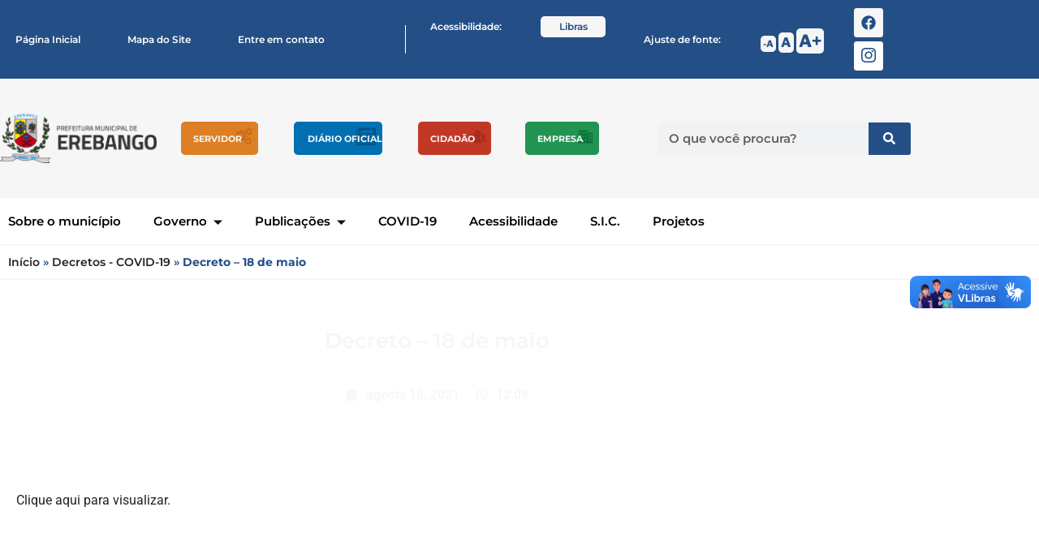

--- FILE ---
content_type: text/html; charset=UTF-8
request_url: https://erebango.rs.gov.br/decretos_covid_19/decreto-18-de-maio/
body_size: 46701
content:
<!DOCTYPE html>
<html lang="pt-BR">
<head>
	<meta charset="UTF-8">
	<meta name="viewport" content="width=device-width, initial-scale=1.0, viewport-fit=cover" />		<script>
(function(html){html.className = html.className.replace(/\bno-js\b/,'js')})(document.documentElement);
//# sourceURL=twentyseventeen_javascript_detection
</script>
<meta name='robots' content='index, follow, max-image-preview:large, max-snippet:-1, max-video-preview:-1' />

	<!-- This site is optimized with the Yoast SEO plugin v26.7 - https://yoast.com/wordpress/plugins/seo/ -->
	<title>Decreto - 18 de maio - Prefeitura Municipal de Erebango</title>
	<link rel="canonical" href="https://erebango.rs.gov.br/decretos_covid_19/decreto-18-de-maio/" />
	<meta property="og:locale" content="pt_BR" />
	<meta property="og:type" content="article" />
	<meta property="og:title" content="Decreto - 18 de maio - Prefeitura Municipal de Erebango" />
	<meta property="og:description" content="Clique aqui para visualizar." />
	<meta property="og:url" content="https://erebango.rs.gov.br/decretos_covid_19/decreto-18-de-maio/" />
	<meta property="og:site_name" content="Prefeitura Municipal de Erebango" />
	<meta name="twitter:card" content="summary_large_image" />
	<script type="application/ld+json" class="yoast-schema-graph">{"@context":"https://schema.org","@graph":[{"@type":"WebPage","@id":"https://erebango.rs.gov.br/decretos_covid_19/decreto-18-de-maio/","url":"https://erebango.rs.gov.br/decretos_covid_19/decreto-18-de-maio/","name":"Decreto - 18 de maio - Prefeitura Municipal de Erebango","isPartOf":{"@id":"https://erebango.rs.gov.br/#website"},"datePublished":"2021-08-18T15:08:27+00:00","breadcrumb":{"@id":"https://erebango.rs.gov.br/decretos_covid_19/decreto-18-de-maio/#breadcrumb"},"inLanguage":"pt-BR","potentialAction":[{"@type":"ReadAction","target":["https://erebango.rs.gov.br/decretos_covid_19/decreto-18-de-maio/"]}]},{"@type":"BreadcrumbList","@id":"https://erebango.rs.gov.br/decretos_covid_19/decreto-18-de-maio/#breadcrumb","itemListElement":[{"@type":"ListItem","position":1,"name":"Início","item":"https://erebango.rs.gov.br/"},{"@type":"ListItem","position":2,"name":"Decretos - COVID-19","item":"https://erebango.rs.gov.br/decretos_covid_19/"},{"@type":"ListItem","position":3,"name":"Decreto &#8211; 18 de maio"}]},{"@type":"WebSite","@id":"https://erebango.rs.gov.br/#website","url":"https://erebango.rs.gov.br/","name":"Prefeitura Municipal de Erebango","description":"Website da Prefeitura Municipal de Erebango","publisher":{"@id":"https://erebango.rs.gov.br/#organization"},"potentialAction":[{"@type":"SearchAction","target":{"@type":"EntryPoint","urlTemplate":"https://erebango.rs.gov.br/?s={search_term_string}"},"query-input":{"@type":"PropertyValueSpecification","valueRequired":true,"valueName":"search_term_string"}}],"inLanguage":"pt-BR"},{"@type":"Organization","@id":"https://erebango.rs.gov.br/#organization","name":"Prefeitura Municipal de Erebango","url":"https://erebango.rs.gov.br/","logo":{"@type":"ImageObject","inLanguage":"pt-BR","@id":"https://erebango.rs.gov.br/#/schema/logo/image/","url":"https://erebango.rs.gov.br/wp-content/uploads/2022/05/cropped-logo-erebango-removebg-preview.png","contentUrl":"https://erebango.rs.gov.br/wp-content/uploads/2022/05/cropped-logo-erebango-removebg-preview.png","width":781,"height":250,"caption":"Prefeitura Municipal de Erebango"},"image":{"@id":"https://erebango.rs.gov.br/#/schema/logo/image/"}}]}</script>
	<!-- / Yoast SEO plugin. -->



<link rel="alternate" type="application/rss+xml" title="Feed para Prefeitura Municipal de Erebango &raquo;" href="https://erebango.rs.gov.br/feed/" />
<link rel="alternate" type="application/rss+xml" title="Feed de comentários para Prefeitura Municipal de Erebango &raquo;" href="https://erebango.rs.gov.br/comments/feed/" />
<link rel="alternate" title="oEmbed (JSON)" type="application/json+oembed" href="https://erebango.rs.gov.br/wp-json/oembed/1.0/embed?url=https%3A%2F%2Ferebango.rs.gov.br%2Fdecretos_covid_19%2Fdecreto-18-de-maio%2F" />
<link rel="alternate" title="oEmbed (XML)" type="text/xml+oembed" href="https://erebango.rs.gov.br/wp-json/oembed/1.0/embed?url=https%3A%2F%2Ferebango.rs.gov.br%2Fdecretos_covid_19%2Fdecreto-18-de-maio%2F&#038;format=xml" />
		<style>
			.lazyload,
			.lazyloading {
				max-width: 100%;
			}
		</style>
		<style id='wp-img-auto-sizes-contain-inline-css'>
img:is([sizes=auto i],[sizes^="auto," i]){contain-intrinsic-size:3000px 1500px}
/*# sourceURL=wp-img-auto-sizes-contain-inline-css */
</style>
<style id='wp-emoji-styles-inline-css'>

	img.wp-smiley, img.emoji {
		display: inline !important;
		border: none !important;
		box-shadow: none !important;
		height: 1em !important;
		width: 1em !important;
		margin: 0 0.07em !important;
		vertical-align: -0.1em !important;
		background: none !important;
		padding: 0 !important;
	}
/*# sourceURL=wp-emoji-styles-inline-css */
</style>
<link rel='stylesheet' id='wp-block-library-css' href='https://erebango.rs.gov.br/wp-includes/css/dist/block-library/style.min.css?ver=6.9' media='all' />
<style id='wp-block-library-theme-inline-css'>
.wp-block-audio :where(figcaption){color:#555;font-size:13px;text-align:center}.is-dark-theme .wp-block-audio :where(figcaption){color:#ffffffa6}.wp-block-audio{margin:0 0 1em}.wp-block-code{border:1px solid #ccc;border-radius:4px;font-family:Menlo,Consolas,monaco,monospace;padding:.8em 1em}.wp-block-embed :where(figcaption){color:#555;font-size:13px;text-align:center}.is-dark-theme .wp-block-embed :where(figcaption){color:#ffffffa6}.wp-block-embed{margin:0 0 1em}.blocks-gallery-caption{color:#555;font-size:13px;text-align:center}.is-dark-theme .blocks-gallery-caption{color:#ffffffa6}:root :where(.wp-block-image figcaption){color:#555;font-size:13px;text-align:center}.is-dark-theme :root :where(.wp-block-image figcaption){color:#ffffffa6}.wp-block-image{margin:0 0 1em}.wp-block-pullquote{border-bottom:4px solid;border-top:4px solid;color:currentColor;margin-bottom:1.75em}.wp-block-pullquote :where(cite),.wp-block-pullquote :where(footer),.wp-block-pullquote__citation{color:currentColor;font-size:.8125em;font-style:normal;text-transform:uppercase}.wp-block-quote{border-left:.25em solid;margin:0 0 1.75em;padding-left:1em}.wp-block-quote cite,.wp-block-quote footer{color:currentColor;font-size:.8125em;font-style:normal;position:relative}.wp-block-quote:where(.has-text-align-right){border-left:none;border-right:.25em solid;padding-left:0;padding-right:1em}.wp-block-quote:where(.has-text-align-center){border:none;padding-left:0}.wp-block-quote.is-large,.wp-block-quote.is-style-large,.wp-block-quote:where(.is-style-plain){border:none}.wp-block-search .wp-block-search__label{font-weight:700}.wp-block-search__button{border:1px solid #ccc;padding:.375em .625em}:where(.wp-block-group.has-background){padding:1.25em 2.375em}.wp-block-separator.has-css-opacity{opacity:.4}.wp-block-separator{border:none;border-bottom:2px solid;margin-left:auto;margin-right:auto}.wp-block-separator.has-alpha-channel-opacity{opacity:1}.wp-block-separator:not(.is-style-wide):not(.is-style-dots){width:100px}.wp-block-separator.has-background:not(.is-style-dots){border-bottom:none;height:1px}.wp-block-separator.has-background:not(.is-style-wide):not(.is-style-dots){height:2px}.wp-block-table{margin:0 0 1em}.wp-block-table td,.wp-block-table th{word-break:normal}.wp-block-table :where(figcaption){color:#555;font-size:13px;text-align:center}.is-dark-theme .wp-block-table :where(figcaption){color:#ffffffa6}.wp-block-video :where(figcaption){color:#555;font-size:13px;text-align:center}.is-dark-theme .wp-block-video :where(figcaption){color:#ffffffa6}.wp-block-video{margin:0 0 1em}:root :where(.wp-block-template-part.has-background){margin-bottom:0;margin-top:0;padding:1.25em 2.375em}
/*# sourceURL=/wp-includes/css/dist/block-library/theme.min.css */
</style>
<style id='classic-theme-styles-inline-css'>
/*! This file is auto-generated */
.wp-block-button__link{color:#fff;background-color:#32373c;border-radius:9999px;box-shadow:none;text-decoration:none;padding:calc(.667em + 2px) calc(1.333em + 2px);font-size:1.125em}.wp-block-file__button{background:#32373c;color:#fff;text-decoration:none}
/*# sourceURL=/wp-includes/css/classic-themes.min.css */
</style>
<style id='global-styles-inline-css'>
:root{--wp--preset--aspect-ratio--square: 1;--wp--preset--aspect-ratio--4-3: 4/3;--wp--preset--aspect-ratio--3-4: 3/4;--wp--preset--aspect-ratio--3-2: 3/2;--wp--preset--aspect-ratio--2-3: 2/3;--wp--preset--aspect-ratio--16-9: 16/9;--wp--preset--aspect-ratio--9-16: 9/16;--wp--preset--color--black: #000000;--wp--preset--color--cyan-bluish-gray: #abb8c3;--wp--preset--color--white: #ffffff;--wp--preset--color--pale-pink: #f78da7;--wp--preset--color--vivid-red: #cf2e2e;--wp--preset--color--luminous-vivid-orange: #ff6900;--wp--preset--color--luminous-vivid-amber: #fcb900;--wp--preset--color--light-green-cyan: #7bdcb5;--wp--preset--color--vivid-green-cyan: #00d084;--wp--preset--color--pale-cyan-blue: #8ed1fc;--wp--preset--color--vivid-cyan-blue: #0693e3;--wp--preset--color--vivid-purple: #9b51e0;--wp--preset--gradient--vivid-cyan-blue-to-vivid-purple: linear-gradient(135deg,rgb(6,147,227) 0%,rgb(155,81,224) 100%);--wp--preset--gradient--light-green-cyan-to-vivid-green-cyan: linear-gradient(135deg,rgb(122,220,180) 0%,rgb(0,208,130) 100%);--wp--preset--gradient--luminous-vivid-amber-to-luminous-vivid-orange: linear-gradient(135deg,rgb(252,185,0) 0%,rgb(255,105,0) 100%);--wp--preset--gradient--luminous-vivid-orange-to-vivid-red: linear-gradient(135deg,rgb(255,105,0) 0%,rgb(207,46,46) 100%);--wp--preset--gradient--very-light-gray-to-cyan-bluish-gray: linear-gradient(135deg,rgb(238,238,238) 0%,rgb(169,184,195) 100%);--wp--preset--gradient--cool-to-warm-spectrum: linear-gradient(135deg,rgb(74,234,220) 0%,rgb(151,120,209) 20%,rgb(207,42,186) 40%,rgb(238,44,130) 60%,rgb(251,105,98) 80%,rgb(254,248,76) 100%);--wp--preset--gradient--blush-light-purple: linear-gradient(135deg,rgb(255,206,236) 0%,rgb(152,150,240) 100%);--wp--preset--gradient--blush-bordeaux: linear-gradient(135deg,rgb(254,205,165) 0%,rgb(254,45,45) 50%,rgb(107,0,62) 100%);--wp--preset--gradient--luminous-dusk: linear-gradient(135deg,rgb(255,203,112) 0%,rgb(199,81,192) 50%,rgb(65,88,208) 100%);--wp--preset--gradient--pale-ocean: linear-gradient(135deg,rgb(255,245,203) 0%,rgb(182,227,212) 50%,rgb(51,167,181) 100%);--wp--preset--gradient--electric-grass: linear-gradient(135deg,rgb(202,248,128) 0%,rgb(113,206,126) 100%);--wp--preset--gradient--midnight: linear-gradient(135deg,rgb(2,3,129) 0%,rgb(40,116,252) 100%);--wp--preset--font-size--small: 13px;--wp--preset--font-size--medium: 20px;--wp--preset--font-size--large: 36px;--wp--preset--font-size--x-large: 42px;--wp--preset--spacing--20: 0.44rem;--wp--preset--spacing--30: 0.67rem;--wp--preset--spacing--40: 1rem;--wp--preset--spacing--50: 1.5rem;--wp--preset--spacing--60: 2.25rem;--wp--preset--spacing--70: 3.38rem;--wp--preset--spacing--80: 5.06rem;--wp--preset--shadow--natural: 6px 6px 9px rgba(0, 0, 0, 0.2);--wp--preset--shadow--deep: 12px 12px 50px rgba(0, 0, 0, 0.4);--wp--preset--shadow--sharp: 6px 6px 0px rgba(0, 0, 0, 0.2);--wp--preset--shadow--outlined: 6px 6px 0px -3px rgb(255, 255, 255), 6px 6px rgb(0, 0, 0);--wp--preset--shadow--crisp: 6px 6px 0px rgb(0, 0, 0);}:where(.is-layout-flex){gap: 0.5em;}:where(.is-layout-grid){gap: 0.5em;}body .is-layout-flex{display: flex;}.is-layout-flex{flex-wrap: wrap;align-items: center;}.is-layout-flex > :is(*, div){margin: 0;}body .is-layout-grid{display: grid;}.is-layout-grid > :is(*, div){margin: 0;}:where(.wp-block-columns.is-layout-flex){gap: 2em;}:where(.wp-block-columns.is-layout-grid){gap: 2em;}:where(.wp-block-post-template.is-layout-flex){gap: 1.25em;}:where(.wp-block-post-template.is-layout-grid){gap: 1.25em;}.has-black-color{color: var(--wp--preset--color--black) !important;}.has-cyan-bluish-gray-color{color: var(--wp--preset--color--cyan-bluish-gray) !important;}.has-white-color{color: var(--wp--preset--color--white) !important;}.has-pale-pink-color{color: var(--wp--preset--color--pale-pink) !important;}.has-vivid-red-color{color: var(--wp--preset--color--vivid-red) !important;}.has-luminous-vivid-orange-color{color: var(--wp--preset--color--luminous-vivid-orange) !important;}.has-luminous-vivid-amber-color{color: var(--wp--preset--color--luminous-vivid-amber) !important;}.has-light-green-cyan-color{color: var(--wp--preset--color--light-green-cyan) !important;}.has-vivid-green-cyan-color{color: var(--wp--preset--color--vivid-green-cyan) !important;}.has-pale-cyan-blue-color{color: var(--wp--preset--color--pale-cyan-blue) !important;}.has-vivid-cyan-blue-color{color: var(--wp--preset--color--vivid-cyan-blue) !important;}.has-vivid-purple-color{color: var(--wp--preset--color--vivid-purple) !important;}.has-black-background-color{background-color: var(--wp--preset--color--black) !important;}.has-cyan-bluish-gray-background-color{background-color: var(--wp--preset--color--cyan-bluish-gray) !important;}.has-white-background-color{background-color: var(--wp--preset--color--white) !important;}.has-pale-pink-background-color{background-color: var(--wp--preset--color--pale-pink) !important;}.has-vivid-red-background-color{background-color: var(--wp--preset--color--vivid-red) !important;}.has-luminous-vivid-orange-background-color{background-color: var(--wp--preset--color--luminous-vivid-orange) !important;}.has-luminous-vivid-amber-background-color{background-color: var(--wp--preset--color--luminous-vivid-amber) !important;}.has-light-green-cyan-background-color{background-color: var(--wp--preset--color--light-green-cyan) !important;}.has-vivid-green-cyan-background-color{background-color: var(--wp--preset--color--vivid-green-cyan) !important;}.has-pale-cyan-blue-background-color{background-color: var(--wp--preset--color--pale-cyan-blue) !important;}.has-vivid-cyan-blue-background-color{background-color: var(--wp--preset--color--vivid-cyan-blue) !important;}.has-vivid-purple-background-color{background-color: var(--wp--preset--color--vivid-purple) !important;}.has-black-border-color{border-color: var(--wp--preset--color--black) !important;}.has-cyan-bluish-gray-border-color{border-color: var(--wp--preset--color--cyan-bluish-gray) !important;}.has-white-border-color{border-color: var(--wp--preset--color--white) !important;}.has-pale-pink-border-color{border-color: var(--wp--preset--color--pale-pink) !important;}.has-vivid-red-border-color{border-color: var(--wp--preset--color--vivid-red) !important;}.has-luminous-vivid-orange-border-color{border-color: var(--wp--preset--color--luminous-vivid-orange) !important;}.has-luminous-vivid-amber-border-color{border-color: var(--wp--preset--color--luminous-vivid-amber) !important;}.has-light-green-cyan-border-color{border-color: var(--wp--preset--color--light-green-cyan) !important;}.has-vivid-green-cyan-border-color{border-color: var(--wp--preset--color--vivid-green-cyan) !important;}.has-pale-cyan-blue-border-color{border-color: var(--wp--preset--color--pale-cyan-blue) !important;}.has-vivid-cyan-blue-border-color{border-color: var(--wp--preset--color--vivid-cyan-blue) !important;}.has-vivid-purple-border-color{border-color: var(--wp--preset--color--vivid-purple) !important;}.has-vivid-cyan-blue-to-vivid-purple-gradient-background{background: var(--wp--preset--gradient--vivid-cyan-blue-to-vivid-purple) !important;}.has-light-green-cyan-to-vivid-green-cyan-gradient-background{background: var(--wp--preset--gradient--light-green-cyan-to-vivid-green-cyan) !important;}.has-luminous-vivid-amber-to-luminous-vivid-orange-gradient-background{background: var(--wp--preset--gradient--luminous-vivid-amber-to-luminous-vivid-orange) !important;}.has-luminous-vivid-orange-to-vivid-red-gradient-background{background: var(--wp--preset--gradient--luminous-vivid-orange-to-vivid-red) !important;}.has-very-light-gray-to-cyan-bluish-gray-gradient-background{background: var(--wp--preset--gradient--very-light-gray-to-cyan-bluish-gray) !important;}.has-cool-to-warm-spectrum-gradient-background{background: var(--wp--preset--gradient--cool-to-warm-spectrum) !important;}.has-blush-light-purple-gradient-background{background: var(--wp--preset--gradient--blush-light-purple) !important;}.has-blush-bordeaux-gradient-background{background: var(--wp--preset--gradient--blush-bordeaux) !important;}.has-luminous-dusk-gradient-background{background: var(--wp--preset--gradient--luminous-dusk) !important;}.has-pale-ocean-gradient-background{background: var(--wp--preset--gradient--pale-ocean) !important;}.has-electric-grass-gradient-background{background: var(--wp--preset--gradient--electric-grass) !important;}.has-midnight-gradient-background{background: var(--wp--preset--gradient--midnight) !important;}.has-small-font-size{font-size: var(--wp--preset--font-size--small) !important;}.has-medium-font-size{font-size: var(--wp--preset--font-size--medium) !important;}.has-large-font-size{font-size: var(--wp--preset--font-size--large) !important;}.has-x-large-font-size{font-size: var(--wp--preset--font-size--x-large) !important;}
:where(.wp-block-post-template.is-layout-flex){gap: 1.25em;}:where(.wp-block-post-template.is-layout-grid){gap: 1.25em;}
:where(.wp-block-term-template.is-layout-flex){gap: 1.25em;}:where(.wp-block-term-template.is-layout-grid){gap: 1.25em;}
:where(.wp-block-columns.is-layout-flex){gap: 2em;}:where(.wp-block-columns.is-layout-grid){gap: 2em;}
:root :where(.wp-block-pullquote){font-size: 1.5em;line-height: 1.6;}
/*# sourceURL=global-styles-inline-css */
</style>
<link rel='stylesheet' id='gcf-css-css' href='https://erebango.rs.gov.br/wp-content/plugins/global-custom-fields/css/style.css?ver=6.9' media='all' />
<link rel='stylesheet' id='twentyseventeen-fonts-css' href='https://erebango.rs.gov.br/wp-content/themes/twentyseventeen/assets/fonts/font-libre-franklin.css?ver=20230328' media='all' />
<link rel='stylesheet' id='twentyseventeen-style-css' href='https://erebango.rs.gov.br/wp-content/themes/twentyseventeen/style.css?ver=20251202' media='all' />
<link rel='stylesheet' id='twentyseventeen-block-style-css' href='https://erebango.rs.gov.br/wp-content/themes/twentyseventeen/assets/css/blocks.css?ver=20240729' media='all' />
<link rel='stylesheet' id='elementor-frontend-css' href='https://erebango.rs.gov.br/wp-content/plugins/elementor/assets/css/frontend.min.css?ver=3.34.1' media='all' />
<style id='elementor-frontend-inline-css'>
.elementor-kit-7{--e-global-color-primary:#3372C0;--e-global-color-secondary:#244F86;--e-global-color-text:#000000;--e-global-color-accent:#39A7A1;--e-global-color-8bbab44:#F6F6F6;--e-global-color-de3539f:#6E6E6E;--e-global-color-a14e1a6:#F9F9F9;--e-global-typography-primary-font-family:"Montserrat";--e-global-typography-primary-font-weight:600;--e-global-typography-secondary-font-family:"Roboto Slab";--e-global-typography-secondary-font-weight:400;--e-global-typography-text-font-family:"Roboto";--e-global-typography-text-font-weight:400;--e-global-typography-accent-font-family:"Roboto";--e-global-typography-accent-font-weight:500;--e-global-typography-bbe6f0d-font-family:"Montserrat";--e-global-typography-bbe6f0d-font-weight:600;--e-global-typography-65b9f26-font-family:"Roboto";--e-global-typography-65b9f26-font-weight:400;--e-global-typography-dd86c94-font-family:"Montserrat";--e-global-typography-dd86c94-font-weight:600;--e-global-typography-df57f7d-font-family:"Montserrat";--e-global-typography-df57f7d-font-weight:600;}.elementor-kit-7 e-page-transition{background-color:#FFBC7D;}.elementor-kit-7 p{margin-block-end:0px;}.elementor-section.elementor-section-boxed > .elementor-container{max-width:1140px;}.e-con{--container-max-width:1140px;}.elementor-widget:not(:last-child){margin-block-end:20px;}.elementor-element{--widgets-spacing:20px 20px;--widgets-spacing-row:20px;--widgets-spacing-column:20px;}{}h1.entry-title{display:var(--page-title-display);}@media(max-width:1024px){.elementor-section.elementor-section-boxed > .elementor-container{max-width:1140px;}.e-con{--container-max-width:1140px;}}@media(max-width:767px){.elementor-section.elementor-section-boxed > .elementor-container{max-width:767px;}.e-con{--container-max-width:767px;}}
.elementor-17718 .elementor-element.elementor-element-79f70689:not(.elementor-motion-effects-element-type-background), .elementor-17718 .elementor-element.elementor-element-79f70689 > .elementor-motion-effects-container > .elementor-motion-effects-layer{background-color:var( --e-global-color-secondary );}.elementor-17718 .elementor-element.elementor-element-79f70689{transition:background 0.3s, border 0.3s, border-radius 0.3s, box-shadow 0.3s;}.elementor-17718 .elementor-element.elementor-element-79f70689 > .elementor-background-overlay{transition:background 0.3s, border-radius 0.3s, opacity 0.3s;}.elementor-bc-flex-widget .elementor-17718 .elementor-element.elementor-element-5cb3166.elementor-column .elementor-widget-wrap{align-items:center;}.elementor-17718 .elementor-element.elementor-element-5cb3166.elementor-column.elementor-element[data-element_type="column"] > .elementor-widget-wrap.elementor-element-populated{align-content:center;align-items:center;}.elementor-17718 .elementor-element.elementor-element-5cb3166.elementor-column > .elementor-widget-wrap{justify-content:center;}.elementor-widget-nav-menu .elementor-nav-menu .elementor-item{font-family:var( --e-global-typography-primary-font-family ), robo;font-weight:var( --e-global-typography-primary-font-weight );line-height:var( --e-global-typography-primary-line-height );}.elementor-widget-nav-menu .elementor-nav-menu--main .elementor-item{color:var( --e-global-color-text );fill:var( --e-global-color-text );}.elementor-widget-nav-menu .elementor-nav-menu--main .elementor-item:hover,
					.elementor-widget-nav-menu .elementor-nav-menu--main .elementor-item.elementor-item-active,
					.elementor-widget-nav-menu .elementor-nav-menu--main .elementor-item.highlighted,
					.elementor-widget-nav-menu .elementor-nav-menu--main .elementor-item:focus{color:var( --e-global-color-accent );fill:var( --e-global-color-accent );}.elementor-widget-nav-menu .elementor-nav-menu--main:not(.e--pointer-framed) .elementor-item:before,
					.elementor-widget-nav-menu .elementor-nav-menu--main:not(.e--pointer-framed) .elementor-item:after{background-color:var( --e-global-color-accent );}.elementor-widget-nav-menu .e--pointer-framed .elementor-item:before,
					.elementor-widget-nav-menu .e--pointer-framed .elementor-item:after{border-color:var( --e-global-color-accent );}.elementor-widget-nav-menu{--e-nav-menu-divider-color:var( --e-global-color-text );}.elementor-widget-nav-menu .elementor-nav-menu--dropdown .elementor-item, .elementor-widget-nav-menu .elementor-nav-menu--dropdown  .elementor-sub-item{font-family:var( --e-global-typography-accent-font-family ), robo;font-weight:var( --e-global-typography-accent-font-weight );}.elementor-17718 .elementor-element.elementor-element-30e48083 > .elementor-widget-container{margin:0px 0px 0px 0px;}.elementor-17718 .elementor-element.elementor-element-30e48083 .elementor-menu-toggle{margin-left:auto;}.elementor-17718 .elementor-element.elementor-element-30e48083 .elementor-nav-menu .elementor-item{font-family:"Montserrat", robo;font-size:12px;font-weight:600;}.elementor-17718 .elementor-element.elementor-element-30e48083 .elementor-nav-menu--main .elementor-item{color:#FFFFFF;fill:#FFFFFF;padding-left:9px;padding-right:9px;padding-top:10px;padding-bottom:10px;}.elementor-17718 .elementor-element.elementor-element-30e48083 .elementor-nav-menu--main .elementor-item:hover,
					.elementor-17718 .elementor-element.elementor-element-30e48083 .elementor-nav-menu--main .elementor-item.elementor-item-active,
					.elementor-17718 .elementor-element.elementor-element-30e48083 .elementor-nav-menu--main .elementor-item.highlighted,
					.elementor-17718 .elementor-element.elementor-element-30e48083 .elementor-nav-menu--main .elementor-item:focus{color:var( --e-global-color-8bbab44 );fill:var( --e-global-color-8bbab44 );}.elementor-17718 .elementor-element.elementor-element-30e48083 .elementor-nav-menu--main:not(.e--pointer-framed) .elementor-item:before,
					.elementor-17718 .elementor-element.elementor-element-30e48083 .elementor-nav-menu--main:not(.e--pointer-framed) .elementor-item:after{background-color:#FFFFFF;}.elementor-17718 .elementor-element.elementor-element-30e48083 .e--pointer-framed .elementor-item:before,
					.elementor-17718 .elementor-element.elementor-element-30e48083 .e--pointer-framed .elementor-item:after{border-color:#FFFFFF;}.elementor-17718 .elementor-element.elementor-element-30e48083 .elementor-nav-menu--main .elementor-item.elementor-item-active{color:var( --e-global-color-8bbab44 );}.elementor-17718 .elementor-element.elementor-element-30e48083 .elementor-nav-menu--main:not(.e--pointer-framed) .elementor-item.elementor-item-active:before,
					.elementor-17718 .elementor-element.elementor-element-30e48083 .elementor-nav-menu--main:not(.e--pointer-framed) .elementor-item.elementor-item-active:after{background-color:#FFFFFF;}.elementor-17718 .elementor-element.elementor-element-30e48083 .e--pointer-framed .elementor-item.elementor-item-active:before,
					.elementor-17718 .elementor-element.elementor-element-30e48083 .e--pointer-framed .elementor-item.elementor-item-active:after{border-color:#FFFFFF;}.elementor-17718 .elementor-element.elementor-element-30e48083 .e--pointer-framed .elementor-item:before{border-width:1px;}.elementor-17718 .elementor-element.elementor-element-30e48083 .e--pointer-framed.e--animation-draw .elementor-item:before{border-width:0 0 1px 1px;}.elementor-17718 .elementor-element.elementor-element-30e48083 .e--pointer-framed.e--animation-draw .elementor-item:after{border-width:1px 1px 0 0;}.elementor-17718 .elementor-element.elementor-element-30e48083 .e--pointer-framed.e--animation-corners .elementor-item:before{border-width:1px 0 0 1px;}.elementor-17718 .elementor-element.elementor-element-30e48083 .e--pointer-framed.e--animation-corners .elementor-item:after{border-width:0 1px 1px 0;}.elementor-17718 .elementor-element.elementor-element-30e48083 .e--pointer-underline .elementor-item:after,
					 .elementor-17718 .elementor-element.elementor-element-30e48083 .e--pointer-overline .elementor-item:before,
					 .elementor-17718 .elementor-element.elementor-element-30e48083 .e--pointer-double-line .elementor-item:before,
					 .elementor-17718 .elementor-element.elementor-element-30e48083 .e--pointer-double-line .elementor-item:after{height:1px;}.elementor-17718 .elementor-element.elementor-element-30e48083{--e-nav-menu-horizontal-menu-item-margin:calc( 40px / 2 );}.elementor-17718 .elementor-element.elementor-element-30e48083 .elementor-nav-menu--main:not(.elementor-nav-menu--layout-horizontal) .elementor-nav-menu > li:not(:last-child){margin-bottom:40px;}.elementor-17718 .elementor-element.elementor-element-30e48083 .elementor-nav-menu--dropdown a, .elementor-17718 .elementor-element.elementor-element-30e48083 .elementor-menu-toggle{color:var( --e-global-color-8bbab44 );fill:var( --e-global-color-8bbab44 );}.elementor-17718 .elementor-element.elementor-element-30e48083 .elementor-nav-menu--dropdown{background-color:var( --e-global-color-secondary );}.elementor-17718 .elementor-element.elementor-element-30e48083 .elementor-nav-menu--dropdown a:hover,
					.elementor-17718 .elementor-element.elementor-element-30e48083 .elementor-nav-menu--dropdown a:focus,
					.elementor-17718 .elementor-element.elementor-element-30e48083 .elementor-nav-menu--dropdown a.elementor-item-active,
					.elementor-17718 .elementor-element.elementor-element-30e48083 .elementor-nav-menu--dropdown a.highlighted,
					.elementor-17718 .elementor-element.elementor-element-30e48083 .elementor-menu-toggle:hover,
					.elementor-17718 .elementor-element.elementor-element-30e48083 .elementor-menu-toggle:focus{color:var( --e-global-color-8bbab44 );}.elementor-17718 .elementor-element.elementor-element-30e48083 .elementor-nav-menu--dropdown .elementor-item, .elementor-17718 .elementor-element.elementor-element-30e48083 .elementor-nav-menu--dropdown  .elementor-sub-item{font-family:var( --e-global-typography-accent-font-family ), robo;font-weight:var( --e-global-typography-accent-font-weight );}.elementor-bc-flex-widget .elementor-17718 .elementor-element.elementor-element-4f134738.elementor-column .elementor-widget-wrap{align-items:center;}.elementor-17718 .elementor-element.elementor-element-4f134738.elementor-column.elementor-element[data-element_type="column"] > .elementor-widget-wrap.elementor-element-populated{align-content:center;align-items:center;}.elementor-widget-heading .elementor-heading-title{font-family:var( --e-global-typography-primary-font-family ), robo;font-weight:var( --e-global-typography-primary-font-weight );line-height:var( --e-global-typography-primary-line-height );color:var( --e-global-color-primary );}.elementor-17718 .elementor-element.elementor-element-77e25d1e .elementor-heading-title{font-family:"Montserrat", robo;font-size:12px;font-weight:600;color:#FFFFFF;}.elementor-bc-flex-widget .elementor-17718 .elementor-element.elementor-element-149d9b0d.elementor-column .elementor-widget-wrap{align-items:center;}.elementor-17718 .elementor-element.elementor-element-149d9b0d.elementor-column.elementor-element[data-element_type="column"] > .elementor-widget-wrap.elementor-element-populated{align-content:center;align-items:center;}.elementor-17718 .elementor-element.elementor-element-4437e8cb{text-align:center;}.elementor-17718 .elementor-element.elementor-element-4437e8cb .elementor-heading-title{font-family:"Montserrat", robo;font-size:12px;font-weight:600;color:var( --e-global-color-secondary );}.elementor-bc-flex-widget .elementor-17718 .elementor-element.elementor-element-2fedc314.elementor-column .elementor-widget-wrap{align-items:center;}.elementor-17718 .elementor-element.elementor-element-2fedc314.elementor-column.elementor-element[data-element_type="column"] > .elementor-widget-wrap.elementor-element-populated{align-content:center;align-items:center;}.elementor-17718 .elementor-element.elementor-element-2fedc314 > .elementor-element-populated{margin:0% 0% 0% 6%;--e-column-margin-right:0%;--e-column-margin-left:6%;}.elementor-bc-flex-widget .elementor-17718 .elementor-element.elementor-element-14ebed4b.elementor-column .elementor-widget-wrap{align-items:center;}.elementor-17718 .elementor-element.elementor-element-14ebed4b.elementor-column.elementor-element[data-element_type="column"] > .elementor-widget-wrap.elementor-element-populated{align-content:center;align-items:center;}.elementor-17718 .elementor-element.elementor-element-2628665b .elementor-heading-title{font-family:"Montserrat", robo;font-size:12px;font-weight:600;color:#FFFFFF;}.elementor-bc-flex-widget .elementor-17718 .elementor-element.elementor-element-17e7ec30.elementor-column .elementor-widget-wrap{align-items:center;}.elementor-17718 .elementor-element.elementor-element-17e7ec30.elementor-column.elementor-element[data-element_type="column"] > .elementor-widget-wrap.elementor-element-populated{align-content:center;align-items:center;}.elementor-17718 .elementor-element.elementor-element-3f487608 > .elementor-widget-container{margin:-6% 0% 0% 0%;}.elementor-bc-flex-widget .elementor-17718 .elementor-element.elementor-element-699ac2aa.elementor-column .elementor-widget-wrap{align-items:center;}.elementor-17718 .elementor-element.elementor-element-699ac2aa.elementor-column.elementor-element[data-element_type="column"] > .elementor-widget-wrap.elementor-element-populated{align-content:center;align-items:center;}.elementor-17718 .elementor-element.elementor-element-3b841b00 .elementor-repeater-item-aa87a73.elementor-social-icon{background-color:var( --e-global-color-8bbab44 );}.elementor-17718 .elementor-element.elementor-element-3b841b00 .elementor-repeater-item-aa87a73.elementor-social-icon i{color:var( --e-global-color-secondary );}.elementor-17718 .elementor-element.elementor-element-3b841b00 .elementor-repeater-item-aa87a73.elementor-social-icon svg{fill:var( --e-global-color-secondary );}.elementor-17718 .elementor-element.elementor-element-3b841b00{--grid-template-columns:repeat(0, auto);--icon-size:18px;--grid-column-gap:5px;--grid-row-gap:5px;}.elementor-17718 .elementor-element.elementor-element-3b841b00 .elementor-widget-container{text-align:left;}.elementor-17718 .elementor-element.elementor-element-3b841b00 .elementor-social-icon{background-color:#FFFFFF;}.elementor-17718 .elementor-element.elementor-element-3b841b00 .elementor-social-icon i{color:var( --e-global-color-secondary );}.elementor-17718 .elementor-element.elementor-element-3b841b00 .elementor-social-icon svg{fill:var( --e-global-color-secondary );}.elementor-17718 .elementor-element.elementor-element-3b841b00 .elementor-social-icon:hover{background-color:var( --e-global-color-primary );}.elementor-17718 .elementor-element.elementor-element-3b841b00 .elementor-social-icon:hover i{color:var( --e-global-color-8bbab44 );}.elementor-17718 .elementor-element.elementor-element-3b841b00 .elementor-social-icon:hover svg{fill:var( --e-global-color-8bbab44 );}.elementor-17718 .elementor-element.elementor-element-6ee58499:not(.elementor-motion-effects-element-type-background), .elementor-17718 .elementor-element.elementor-element-6ee58499 > .elementor-motion-effects-container > .elementor-motion-effects-layer{background-color:var( --e-global-color-secondary );}.elementor-17718 .elementor-element.elementor-element-6ee58499{border-style:solid;border-width:0px 0px 2px 0px;border-color:var( --e-global-color-8bbab44 );transition:background 0.3s, border 0.3s, border-radius 0.3s, box-shadow 0.3s;}.elementor-17718 .elementor-element.elementor-element-6ee58499, .elementor-17718 .elementor-element.elementor-element-6ee58499 > .elementor-background-overlay{border-radius:0px 0px 0px 0px;}.elementor-17718 .elementor-element.elementor-element-6ee58499 > .elementor-background-overlay{transition:background 0.3s, border-radius 0.3s, opacity 0.3s;}.elementor-bc-flex-widget .elementor-17718 .elementor-element.elementor-element-4b7bc74.elementor-column .elementor-widget-wrap{align-items:center;}.elementor-17718 .elementor-element.elementor-element-4b7bc74.elementor-column.elementor-element[data-element_type="column"] > .elementor-widget-wrap.elementor-element-populated{align-content:center;align-items:center;}.elementor-17718 .elementor-element.elementor-element-4b7bc74.elementor-column > .elementor-widget-wrap{justify-content:center;}.elementor-17718 .elementor-element.elementor-element-1842ba3d > .elementor-widget-container{margin:0px 0px 0px 0px;}.elementor-17718 .elementor-element.elementor-element-1842ba3d .elementor-menu-toggle{margin-right:auto;background-color:rgba(0,0,0,0);border-width:0px;border-radius:0px;}.elementor-17718 .elementor-element.elementor-element-1842ba3d .elementor-nav-menu--dropdown a, .elementor-17718 .elementor-element.elementor-element-1842ba3d .elementor-menu-toggle{color:var( --e-global-color-text );fill:var( --e-global-color-text );}.elementor-17718 .elementor-element.elementor-element-1842ba3d .elementor-nav-menu--dropdown{background-color:#FFFFFF;border-radius:11px 11px 11px 11px;}.elementor-17718 .elementor-element.elementor-element-1842ba3d .elementor-nav-menu--dropdown a:hover,
					.elementor-17718 .elementor-element.elementor-element-1842ba3d .elementor-nav-menu--dropdown a:focus,
					.elementor-17718 .elementor-element.elementor-element-1842ba3d .elementor-nav-menu--dropdown a.elementor-item-active,
					.elementor-17718 .elementor-element.elementor-element-1842ba3d .elementor-nav-menu--dropdown a.highlighted,
					.elementor-17718 .elementor-element.elementor-element-1842ba3d .elementor-menu-toggle:hover,
					.elementor-17718 .elementor-element.elementor-element-1842ba3d .elementor-menu-toggle:focus{color:var( --e-global-color-secondary );}.elementor-17718 .elementor-element.elementor-element-1842ba3d .elementor-nav-menu--dropdown a:hover,
					.elementor-17718 .elementor-element.elementor-element-1842ba3d .elementor-nav-menu--dropdown a:focus,
					.elementor-17718 .elementor-element.elementor-element-1842ba3d .elementor-nav-menu--dropdown a.elementor-item-active,
					.elementor-17718 .elementor-element.elementor-element-1842ba3d .elementor-nav-menu--dropdown a.highlighted{background-color:#F6F6F6;}.elementor-17718 .elementor-element.elementor-element-1842ba3d .elementor-nav-menu--dropdown a.elementor-item-active{color:var( --e-global-color-secondary );background-color:var( --e-global-color-8bbab44 );}.elementor-17718 .elementor-element.elementor-element-1842ba3d .elementor-nav-menu--dropdown .elementor-item, .elementor-17718 .elementor-element.elementor-element-1842ba3d .elementor-nav-menu--dropdown  .elementor-sub-item{font-family:"Roboto", robo;font-weight:500;}.elementor-17718 .elementor-element.elementor-element-1842ba3d .elementor-nav-menu--dropdown li:first-child a{border-top-left-radius:11px;border-top-right-radius:11px;}.elementor-17718 .elementor-element.elementor-element-1842ba3d .elementor-nav-menu--dropdown li:last-child a{border-bottom-right-radius:11px;border-bottom-left-radius:11px;}.elementor-17718 .elementor-element.elementor-element-1842ba3d .elementor-nav-menu--dropdown a{padding-left:12px;padding-right:12px;padding-top:12px;padding-bottom:12px;}.elementor-17718 .elementor-element.elementor-element-1842ba3d .elementor-nav-menu--main > .elementor-nav-menu > li > .elementor-nav-menu--dropdown, .elementor-17718 .elementor-element.elementor-element-1842ba3d .elementor-nav-menu__container.elementor-nav-menu--dropdown{margin-top:1px !important;}.elementor-17718 .elementor-element.elementor-element-1842ba3d div.elementor-menu-toggle{color:var( --e-global-color-8bbab44 );}.elementor-17718 .elementor-element.elementor-element-1842ba3d div.elementor-menu-toggle svg{fill:var( --e-global-color-8bbab44 );}.elementor-17718 .elementor-element.elementor-element-1842ba3d div.elementor-menu-toggle:hover, .elementor-17718 .elementor-element.elementor-element-1842ba3d div.elementor-menu-toggle:focus{color:var( --e-global-color-8bbab44 );}.elementor-17718 .elementor-element.elementor-element-1842ba3d div.elementor-menu-toggle:hover svg, .elementor-17718 .elementor-element.elementor-element-1842ba3d div.elementor-menu-toggle:focus svg{fill:var( --e-global-color-8bbab44 );}.elementor-17718 .elementor-element.elementor-element-1842ba3d{--nav-menu-icon-size:28px;}.elementor-17718 .elementor-element.elementor-element-51ad2fd5{--grid-template-columns:repeat(0, auto);--icon-size:18px;--grid-column-gap:5px;--grid-row-gap:5px;}.elementor-17718 .elementor-element.elementor-element-51ad2fd5 .elementor-widget-container{text-align:left;}.elementor-17718 .elementor-element.elementor-element-51ad2fd5 .elementor-social-icon{background-color:var( --e-global-color-primary );}.elementor-17718 .elementor-element.elementor-element-51ad2fd5 .elementor-icon{border-radius:54px 54px 54px 54px;}.elementor-17718 .elementor-element.elementor-element-51ad2fd5 .elementor-social-icon:hover{background-color:var( --e-global-color-accent );}.elementor-17718 .elementor-element.elementor-element-1ac87662:not(.elementor-motion-effects-element-type-background), .elementor-17718 .elementor-element.elementor-element-1ac87662 > .elementor-motion-effects-container > .elementor-motion-effects-layer{background-color:var( --e-global-color-8bbab44 );}.elementor-17718 .elementor-element.elementor-element-1ac87662 > .elementor-container{min-height:147px;}.elementor-17718 .elementor-element.elementor-element-1ac87662{transition:background 0.3s, border 0.3s, border-radius 0.3s, box-shadow 0.3s;}.elementor-17718 .elementor-element.elementor-element-1ac87662 > .elementor-background-overlay{transition:background 0.3s, border-radius 0.3s, opacity 0.3s;}.elementor-widget-theme-site-logo .widget-image-caption{color:var( --e-global-color-text );font-family:var( --e-global-typography-text-font-family ), robo;font-weight:var( --e-global-typography-text-font-weight );line-height:var( --e-global-typography-text-line-height );}.elementor-17718 .elementor-element.elementor-element-2f3487d8 > .elementor-widget-container{margin:0px 0px 0px -10px;}.elementor-17718 .elementor-element.elementor-element-2f3487d8{text-align:center;}.elementor-17718 .elementor-element.elementor-element-2f3487d8 img{width:100%;max-width:100%;}.elementor-bc-flex-widget .elementor-17718 .elementor-element.elementor-element-344f63a8.elementor-column .elementor-widget-wrap{align-items:center;}.elementor-17718 .elementor-element.elementor-element-344f63a8.elementor-column.elementor-element[data-element_type="column"] > .elementor-widget-wrap.elementor-element-populated{align-content:center;align-items:center;}.elementor-17718 .elementor-element.elementor-element-344f63a8.elementor-column > .elementor-widget-wrap{justify-content:center;}.elementor-17718 .elementor-element.elementor-element-7033807 > .elementor-container > .elementor-column > .elementor-widget-wrap{align-content:center;align-items:center;}.elementor-bc-flex-widget .elementor-17718 .elementor-element.elementor-element-3467511.elementor-column .elementor-widget-wrap{align-items:center;}.elementor-17718 .elementor-element.elementor-element-3467511.elementor-column.elementor-element[data-element_type="column"] > .elementor-widget-wrap.elementor-element-populated{align-content:center;align-items:center;}.elementor-17718 .elementor-element.elementor-element-3467511.elementor-column > .elementor-widget-wrap{justify-content:center;}.elementor-17718 .elementor-element.elementor-element-1f46d9b9 .elementskit-navbar-nav > li > a{background-color:#DD7F24;background-image:url("https://erebango.rs.gov.br/wp-content/uploads/2023/01/649395_cogs_configuration_gears_machine_settings_icon-1.svg");font-family:"Montserrat", robo;font-size:11px;font-weight:700;text-transform:uppercase;background-position:91% 39%;background-repeat:no-repeat;background-size:23% auto;color:var( --e-global-color-8bbab44 );padding:0px 20px 0px 15px;}.elementor-17718 .elementor-element.elementor-element-1f46d9b9 .elementskit-navbar-nav > li > a:hover, .elementor-17718 .elementor-element.elementor-element-1f46d9b9 .elementskit-navbar-nav > li > a:focus, .elementor-17718 .elementor-element.elementor-element-1f46d9b9 .elementskit-navbar-nav > li > a:active, .elementor-17718 .elementor-element.elementor-element-1f46d9b9 .elementskit-navbar-nav > li:hover > a{background-color:#DD7F24D4;}
					.elementor-17718 .elementor-element.elementor-element-1f46d9b9 .elementskit-navbar-nav .elementskit-submenu-panel > li > a:hover,
					.elementor-17718 .elementor-element.elementor-element-1f46d9b9 .elementskit-navbar-nav .elementskit-submenu-panel > li > a:focus,
					.elementor-17718 .elementor-element.elementor-element-1f46d9b9 .elementskit-navbar-nav .elementskit-submenu-panel > li > a:active,
					.elementor-17718 .elementor-element.elementor-element-1f46d9b9 .elementskit-navbar-nav .elementskit-submenu-panel > li:hover > a{background-color:#F6F6F624;}.elementor-17718 .elementor-element.elementor-element-1f46d9b9 .elementskit-navbar-nav .elementskit-submenu-panel{background-color:#DD7F24;border-radius:5px 5px 5px 5px;min-width:220px;}.elementor-17718 .elementor-element.elementor-element-1f46d9b9 .elementskit-menu-container{height:41px;max-width:100%;border-radius:100px 100px 100px 100px;}.elementor-17718 .elementor-element.elementor-element-1f46d9b9 .elementskit-navbar-nav li a .ekit-menu-icon{padding:0px 0px 0px 0px;}.elementor-17718 .elementor-element.elementor-element-1f46d9b9 .elementskit-navbar-nav > li > a:hover{color:var( --e-global-color-8bbab44 );}.elementor-17718 .elementor-element.elementor-element-1f46d9b9 .elementskit-navbar-nav > li > a:focus{color:var( --e-global-color-8bbab44 );}.elementor-17718 .elementor-element.elementor-element-1f46d9b9 .elementskit-navbar-nav > li > a:active{color:var( --e-global-color-8bbab44 );}.elementor-17718 .elementor-element.elementor-element-1f46d9b9 .elementskit-navbar-nav > li:hover > a{color:var( --e-global-color-8bbab44 );}.elementor-17718 .elementor-element.elementor-element-1f46d9b9 .elementskit-navbar-nav > li:hover > a .elementskit-submenu-indicator{color:var( --e-global-color-8bbab44 );}.elementor-17718 .elementor-element.elementor-element-1f46d9b9 .elementskit-navbar-nav > li > a:hover .elementskit-submenu-indicator{color:var( --e-global-color-8bbab44 );}.elementor-17718 .elementor-element.elementor-element-1f46d9b9 .elementskit-navbar-nav > li > a:focus .elementskit-submenu-indicator{color:var( --e-global-color-8bbab44 );}.elementor-17718 .elementor-element.elementor-element-1f46d9b9 .elementskit-navbar-nav > li > a:active .elementskit-submenu-indicator{color:var( --e-global-color-8bbab44 );}.elementor-17718 .elementor-element.elementor-element-1f46d9b9 .elementskit-navbar-nav > li > a .elementskit-submenu-indicator{color:#101010;fill:#101010;}.elementor-17718 .elementor-element.elementor-element-1f46d9b9 .elementskit-navbar-nav > li > a .ekit-submenu-indicator-icon{color:#101010;fill:#101010;}.elementor-17718 .elementor-element.elementor-element-1f46d9b9 .elementskit-navbar-nav .elementskit-submenu-panel > li > a{font-family:"Montserrat", robo;font-size:12px;font-weight:600;padding:15px 15px 15px 15px;color:var( --e-global-color-8bbab44 );}.elementor-17718 .elementor-element.elementor-element-1f46d9b9 .elementskit-submenu-panel{padding:0px 0px 0px 0px;}.elementor-17718 .elementor-element.elementor-element-1f46d9b9 .elementskit-menu-hamburger{float:right;}.elementor-17718 .elementor-element.elementor-element-1f46d9b9 .elementskit-menu-hamburger .elementskit-menu-hamburger-icon{background-color:rgba(0, 0, 0, 0.5);}.elementor-17718 .elementor-element.elementor-element-1f46d9b9 .elementskit-menu-hamburger > .ekit-menu-icon{color:rgba(0, 0, 0, 0.5);}.elementor-17718 .elementor-element.elementor-element-1f46d9b9 .elementskit-menu-hamburger:hover .elementskit-menu-hamburger-icon{background-color:rgba(0, 0, 0, 0.5);}.elementor-17718 .elementor-element.elementor-element-1f46d9b9 .elementskit-menu-hamburger:hover > .ekit-menu-icon{color:rgba(0, 0, 0, 0.5);}.elementor-17718 .elementor-element.elementor-element-1f46d9b9 .elementskit-menu-close{color:rgba(51, 51, 51, 1);}.elementor-17718 .elementor-element.elementor-element-1f46d9b9 .elementskit-menu-close:hover{color:rgba(0, 0, 0, 0.5);}.elementor-bc-flex-widget .elementor-17718 .elementor-element.elementor-element-68c82fa3.elementor-column .elementor-widget-wrap{align-items:center;}.elementor-17718 .elementor-element.elementor-element-68c82fa3.elementor-column.elementor-element[data-element_type="column"] > .elementor-widget-wrap.elementor-element-populated{align-content:center;align-items:center;}.elementor-17718 .elementor-element.elementor-element-68c82fa3.elementor-column > .elementor-widget-wrap{justify-content:center;}.elementor-17718 .elementor-element.elementor-element-1f7e77c .elementskit-navbar-nav > li > a{background-color:#0170B3;background-image:url("https://erebango.rs.gov.br/wp-content/uploads/2023/01/2562089_article_news_newspaper_icon-1.svg");font-family:"Montserrat", robo;font-size:11px;font-weight:700;text-transform:uppercase;background-position:90% 39%;background-repeat:no-repeat;background-size:23% auto;color:var( --e-global-color-8bbab44 );padding:0px 0px 0px 17px;}.elementor-17718 .elementor-element.elementor-element-1f7e77c .elementskit-navbar-nav > li > a:hover, .elementor-17718 .elementor-element.elementor-element-1f7e77c .elementskit-navbar-nav > li > a:focus, .elementor-17718 .elementor-element.elementor-element-1f7e77c .elementskit-navbar-nav > li > a:active, .elementor-17718 .elementor-element.elementor-element-1f7e77c .elementskit-navbar-nav > li:hover > a{background-color:#0170B3DB;}
					.elementor-17718 .elementor-element.elementor-element-1f7e77c .elementskit-navbar-nav .elementskit-submenu-panel > li > a:hover,
					.elementor-17718 .elementor-element.elementor-element-1f7e77c .elementskit-navbar-nav .elementskit-submenu-panel > li > a:focus,
					.elementor-17718 .elementor-element.elementor-element-1f7e77c .elementskit-navbar-nav .elementskit-submenu-panel > li > a:active,
					.elementor-17718 .elementor-element.elementor-element-1f7e77c .elementskit-navbar-nav .elementskit-submenu-panel > li:hover > a{background-color:#F6F6F624;}.elementor-17718 .elementor-element.elementor-element-1f7e77c .elementskit-navbar-nav .elementskit-submenu-panel{background-color:#0170B3;border-radius:5px 5px 5px 5px;min-width:220px;}.elementor-17718 .elementor-element.elementor-element-1f7e77c .elementskit-menu-container{height:41px;max-width:100%;border-radius:100px 100px 100px 100px;}.elementor-17718 .elementor-element.elementor-element-1f7e77c .elementskit-navbar-nav li a .ekit-menu-icon{padding:0px 0px 0px 0px;}.elementor-17718 .elementor-element.elementor-element-1f7e77c .elementskit-navbar-nav > li > a:hover{color:var( --e-global-color-8bbab44 );}.elementor-17718 .elementor-element.elementor-element-1f7e77c .elementskit-navbar-nav > li > a:focus{color:var( --e-global-color-8bbab44 );}.elementor-17718 .elementor-element.elementor-element-1f7e77c .elementskit-navbar-nav > li > a:active{color:var( --e-global-color-8bbab44 );}.elementor-17718 .elementor-element.elementor-element-1f7e77c .elementskit-navbar-nav > li:hover > a{color:var( --e-global-color-8bbab44 );}.elementor-17718 .elementor-element.elementor-element-1f7e77c .elementskit-navbar-nav > li:hover > a .elementskit-submenu-indicator{color:var( --e-global-color-8bbab44 );}.elementor-17718 .elementor-element.elementor-element-1f7e77c .elementskit-navbar-nav > li > a:hover .elementskit-submenu-indicator{color:var( --e-global-color-8bbab44 );}.elementor-17718 .elementor-element.elementor-element-1f7e77c .elementskit-navbar-nav > li > a:focus .elementskit-submenu-indicator{color:var( --e-global-color-8bbab44 );}.elementor-17718 .elementor-element.elementor-element-1f7e77c .elementskit-navbar-nav > li > a:active .elementskit-submenu-indicator{color:var( --e-global-color-8bbab44 );}.elementor-17718 .elementor-element.elementor-element-1f7e77c .elementskit-navbar-nav > li > a .elementskit-submenu-indicator{color:#101010;fill:#101010;}.elementor-17718 .elementor-element.elementor-element-1f7e77c .elementskit-navbar-nav > li > a .ekit-submenu-indicator-icon{color:#101010;fill:#101010;}.elementor-17718 .elementor-element.elementor-element-1f7e77c .elementskit-navbar-nav .elementskit-submenu-panel > li > a{font-family:"Montserrat", robo;font-size:12px;font-weight:600;padding:15px 15px 15px 15px;color:var( --e-global-color-8bbab44 );}.elementor-17718 .elementor-element.elementor-element-1f7e77c .elementskit-submenu-panel{padding:0px 0px 0px 0px;}.elementor-17718 .elementor-element.elementor-element-1f7e77c .elementskit-menu-hamburger{float:right;}.elementor-17718 .elementor-element.elementor-element-1f7e77c .elementskit-menu-hamburger .elementskit-menu-hamburger-icon{background-color:rgba(0, 0, 0, 0.5);}.elementor-17718 .elementor-element.elementor-element-1f7e77c .elementskit-menu-hamburger > .ekit-menu-icon{color:rgba(0, 0, 0, 0.5);}.elementor-17718 .elementor-element.elementor-element-1f7e77c .elementskit-menu-hamburger:hover .elementskit-menu-hamburger-icon{background-color:rgba(0, 0, 0, 0.5);}.elementor-17718 .elementor-element.elementor-element-1f7e77c .elementskit-menu-hamburger:hover > .ekit-menu-icon{color:rgba(0, 0, 0, 0.5);}.elementor-17718 .elementor-element.elementor-element-1f7e77c .elementskit-menu-close{color:rgba(51, 51, 51, 1);}.elementor-17718 .elementor-element.elementor-element-1f7e77c .elementskit-menu-close:hover{color:rgba(0, 0, 0, 0.5);}.elementor-bc-flex-widget .elementor-17718 .elementor-element.elementor-element-5551f68a.elementor-column .elementor-widget-wrap{align-items:center;}.elementor-17718 .elementor-element.elementor-element-5551f68a.elementor-column.elementor-element[data-element_type="column"] > .elementor-widget-wrap.elementor-element-populated{align-content:center;align-items:center;}.elementor-17718 .elementor-element.elementor-element-5551f68a.elementor-column > .elementor-widget-wrap{justify-content:center;}.elementor-17718 .elementor-element.elementor-element-a2c054a .elementskit-navbar-nav > li > a{background-color:#C13926;background-image:url("https://erebango.rs.gov.br/wp-content/uploads/2023/01/553751_contacts_friends_groups_list_team_icon.svg");font-family:"Montserrat", robo;font-size:11px;font-weight:700;text-transform:uppercase;background-position:91% 39%;background-repeat:no-repeat;background-size:23% auto;color:var( --e-global-color-8bbab44 );padding:0px 20px 0px 15px;}.elementor-17718 .elementor-element.elementor-element-a2c054a .elementskit-navbar-nav > li > a:hover, .elementor-17718 .elementor-element.elementor-element-a2c054a .elementskit-navbar-nav > li > a:focus, .elementor-17718 .elementor-element.elementor-element-a2c054a .elementskit-navbar-nav > li > a:active, .elementor-17718 .elementor-element.elementor-element-a2c054a .elementskit-navbar-nav > li:hover > a{background-color:#C13926D4;}
					.elementor-17718 .elementor-element.elementor-element-a2c054a .elementskit-navbar-nav .elementskit-submenu-panel > li > a:hover,
					.elementor-17718 .elementor-element.elementor-element-a2c054a .elementskit-navbar-nav .elementskit-submenu-panel > li > a:focus,
					.elementor-17718 .elementor-element.elementor-element-a2c054a .elementskit-navbar-nav .elementskit-submenu-panel > li > a:active,
					.elementor-17718 .elementor-element.elementor-element-a2c054a .elementskit-navbar-nav .elementskit-submenu-panel > li:hover > a{background-color:#F6F6F624;}.elementor-17718 .elementor-element.elementor-element-a2c054a .elementskit-navbar-nav .elementskit-submenu-panel{background-color:#C13926;border-radius:5px 5px 5px 5px;min-width:220px;}.elementor-17718 .elementor-element.elementor-element-a2c054a .elementskit-menu-container{height:41px;max-width:100%;border-radius:100px 100px 100px 100px;}.elementor-17718 .elementor-element.elementor-element-a2c054a .elementskit-navbar-nav li a .ekit-menu-icon{padding:0px 0px 0px 0px;}.elementor-17718 .elementor-element.elementor-element-a2c054a .elementskit-navbar-nav > li > a:hover{color:var( --e-global-color-8bbab44 );}.elementor-17718 .elementor-element.elementor-element-a2c054a .elementskit-navbar-nav > li > a:focus{color:var( --e-global-color-8bbab44 );}.elementor-17718 .elementor-element.elementor-element-a2c054a .elementskit-navbar-nav > li > a:active{color:var( --e-global-color-8bbab44 );}.elementor-17718 .elementor-element.elementor-element-a2c054a .elementskit-navbar-nav > li:hover > a{color:var( --e-global-color-8bbab44 );}.elementor-17718 .elementor-element.elementor-element-a2c054a .elementskit-navbar-nav > li:hover > a .elementskit-submenu-indicator{color:var( --e-global-color-8bbab44 );}.elementor-17718 .elementor-element.elementor-element-a2c054a .elementskit-navbar-nav > li > a:hover .elementskit-submenu-indicator{color:var( --e-global-color-8bbab44 );}.elementor-17718 .elementor-element.elementor-element-a2c054a .elementskit-navbar-nav > li > a:focus .elementskit-submenu-indicator{color:var( --e-global-color-8bbab44 );}.elementor-17718 .elementor-element.elementor-element-a2c054a .elementskit-navbar-nav > li > a:active .elementskit-submenu-indicator{color:var( --e-global-color-8bbab44 );}.elementor-17718 .elementor-element.elementor-element-a2c054a .elementskit-navbar-nav > li > a .elementskit-submenu-indicator{color:#101010;fill:#101010;}.elementor-17718 .elementor-element.elementor-element-a2c054a .elementskit-navbar-nav > li > a .ekit-submenu-indicator-icon{color:#101010;fill:#101010;}.elementor-17718 .elementor-element.elementor-element-a2c054a .elementskit-navbar-nav .elementskit-submenu-panel > li > a{font-family:"Montserrat", robo;font-size:12px;font-weight:600;padding:15px 15px 15px 15px;color:var( --e-global-color-8bbab44 );}.elementor-17718 .elementor-element.elementor-element-a2c054a .elementskit-submenu-panel{padding:0px 0px 0px 0px;}.elementor-17718 .elementor-element.elementor-element-a2c054a .elementskit-menu-hamburger{float:right;}.elementor-17718 .elementor-element.elementor-element-a2c054a .elementskit-menu-hamburger .elementskit-menu-hamburger-icon{background-color:rgba(0, 0, 0, 0.5);}.elementor-17718 .elementor-element.elementor-element-a2c054a .elementskit-menu-hamburger > .ekit-menu-icon{color:rgba(0, 0, 0, 0.5);}.elementor-17718 .elementor-element.elementor-element-a2c054a .elementskit-menu-hamburger:hover .elementskit-menu-hamburger-icon{background-color:rgba(0, 0, 0, 0.5);}.elementor-17718 .elementor-element.elementor-element-a2c054a .elementskit-menu-hamburger:hover > .ekit-menu-icon{color:rgba(0, 0, 0, 0.5);}.elementor-17718 .elementor-element.elementor-element-a2c054a .elementskit-menu-close{color:rgba(51, 51, 51, 1);}.elementor-17718 .elementor-element.elementor-element-a2c054a .elementskit-menu-close:hover{color:rgba(0, 0, 0, 0.5);}.elementor-bc-flex-widget .elementor-17718 .elementor-element.elementor-element-5cf8ea8e.elementor-column .elementor-widget-wrap{align-items:center;}.elementor-17718 .elementor-element.elementor-element-5cf8ea8e.elementor-column.elementor-element[data-element_type="column"] > .elementor-widget-wrap.elementor-element-populated{align-content:center;align-items:center;}.elementor-17718 .elementor-element.elementor-element-5cf8ea8e.elementor-column > .elementor-widget-wrap{justify-content:center;}.elementor-17718 .elementor-element.elementor-element-5224dae9 .elementskit-navbar-nav > li > a{background-color:#229451;background-image:url("https://erebango.rs.gov.br/wp-content/uploads/2023/01/753704_office_building_company_icon.svg");font-family:"Montserrat", robo;font-size:11px;font-weight:700;text-transform:uppercase;background-position:91% 39%;background-repeat:no-repeat;background-size:23% auto;color:var( --e-global-color-8bbab44 );padding:0px 20px 0px 15px;}.elementor-17718 .elementor-element.elementor-element-5224dae9 .elementskit-navbar-nav > li > a:hover, .elementor-17718 .elementor-element.elementor-element-5224dae9 .elementskit-navbar-nav > li > a:focus, .elementor-17718 .elementor-element.elementor-element-5224dae9 .elementskit-navbar-nav > li > a:active, .elementor-17718 .elementor-element.elementor-element-5224dae9 .elementskit-navbar-nav > li:hover > a{background-color:#229451C7;}
					.elementor-17718 .elementor-element.elementor-element-5224dae9 .elementskit-navbar-nav .elementskit-submenu-panel > li > a:hover,
					.elementor-17718 .elementor-element.elementor-element-5224dae9 .elementskit-navbar-nav .elementskit-submenu-panel > li > a:focus,
					.elementor-17718 .elementor-element.elementor-element-5224dae9 .elementskit-navbar-nav .elementskit-submenu-panel > li > a:active,
					.elementor-17718 .elementor-element.elementor-element-5224dae9 .elementskit-navbar-nav .elementskit-submenu-panel > li:hover > a{background-color:#F6F6F624;}.elementor-17718 .elementor-element.elementor-element-5224dae9 .elementskit-navbar-nav .elementskit-submenu-panel{background-color:#229451;border-radius:5px 5px 5px 5px;min-width:220px;}.elementor-17718 .elementor-element.elementor-element-5224dae9 .elementskit-menu-container{height:41px;max-width:100%;border-radius:100px 100px 100px 100px;}.elementor-17718 .elementor-element.elementor-element-5224dae9 .elementskit-navbar-nav li a .ekit-menu-icon{padding:0px 0px 0px 0px;}.elementor-17718 .elementor-element.elementor-element-5224dae9 .elementskit-navbar-nav > li > a:hover{color:var( --e-global-color-8bbab44 );}.elementor-17718 .elementor-element.elementor-element-5224dae9 .elementskit-navbar-nav > li > a:focus{color:var( --e-global-color-8bbab44 );}.elementor-17718 .elementor-element.elementor-element-5224dae9 .elementskit-navbar-nav > li > a:active{color:var( --e-global-color-8bbab44 );}.elementor-17718 .elementor-element.elementor-element-5224dae9 .elementskit-navbar-nav > li:hover > a{color:var( --e-global-color-8bbab44 );}.elementor-17718 .elementor-element.elementor-element-5224dae9 .elementskit-navbar-nav > li:hover > a .elementskit-submenu-indicator{color:var( --e-global-color-8bbab44 );}.elementor-17718 .elementor-element.elementor-element-5224dae9 .elementskit-navbar-nav > li > a:hover .elementskit-submenu-indicator{color:var( --e-global-color-8bbab44 );}.elementor-17718 .elementor-element.elementor-element-5224dae9 .elementskit-navbar-nav > li > a:focus .elementskit-submenu-indicator{color:var( --e-global-color-8bbab44 );}.elementor-17718 .elementor-element.elementor-element-5224dae9 .elementskit-navbar-nav > li > a:active .elementskit-submenu-indicator{color:var( --e-global-color-8bbab44 );}.elementor-17718 .elementor-element.elementor-element-5224dae9 .elementskit-navbar-nav > li > a .elementskit-submenu-indicator{color:#101010;fill:#101010;}.elementor-17718 .elementor-element.elementor-element-5224dae9 .elementskit-navbar-nav > li > a .ekit-submenu-indicator-icon{color:#101010;fill:#101010;}.elementor-17718 .elementor-element.elementor-element-5224dae9 .elementskit-navbar-nav .elementskit-submenu-panel > li > a{font-family:"Montserrat", robo;font-size:12px;font-weight:600;padding:15px 15px 15px 15px;color:var( --e-global-color-8bbab44 );}.elementor-17718 .elementor-element.elementor-element-5224dae9 .elementskit-submenu-panel{padding:0px 0px 0px 0px;}.elementor-17718 .elementor-element.elementor-element-5224dae9 .elementskit-menu-hamburger{float:right;}.elementor-17718 .elementor-element.elementor-element-5224dae9 .elementskit-menu-hamburger .elementskit-menu-hamburger-icon{background-color:rgba(0, 0, 0, 0.5);}.elementor-17718 .elementor-element.elementor-element-5224dae9 .elementskit-menu-hamburger > .ekit-menu-icon{color:rgba(0, 0, 0, 0.5);}.elementor-17718 .elementor-element.elementor-element-5224dae9 .elementskit-menu-hamburger:hover .elementskit-menu-hamburger-icon{background-color:rgba(0, 0, 0, 0.5);}.elementor-17718 .elementor-element.elementor-element-5224dae9 .elementskit-menu-hamburger:hover > .ekit-menu-icon{color:rgba(0, 0, 0, 0.5);}.elementor-17718 .elementor-element.elementor-element-5224dae9 .elementskit-menu-close{color:rgba(51, 51, 51, 1);}.elementor-17718 .elementor-element.elementor-element-5224dae9 .elementskit-menu-close:hover{color:rgba(0, 0, 0, 0.5);}.elementor-bc-flex-widget .elementor-17718 .elementor-element.elementor-element-5461ae9a.elementor-column .elementor-widget-wrap{align-items:center;}.elementor-17718 .elementor-element.elementor-element-5461ae9a.elementor-column.elementor-element[data-element_type="column"] > .elementor-widget-wrap.elementor-element-populated{align-content:center;align-items:center;}.elementor-17718 .elementor-element.elementor-element-5461ae9a.elementor-column > .elementor-widget-wrap{justify-content:center;}.elementor-17718 .elementor-element.elementor-element-5461ae9a > .elementor-element-populated{padding:0px 0px 0px -12px;}.elementor-widget-search-form input[type="search"].elementor-search-form__input{font-family:var( --e-global-typography-text-font-family ), robo;font-weight:var( --e-global-typography-text-font-weight );line-height:var( --e-global-typography-text-line-height );}.elementor-widget-search-form .elementor-search-form__input,
					.elementor-widget-search-form .elementor-search-form__icon,
					.elementor-widget-search-form .elementor-lightbox .dialog-lightbox-close-button,
					.elementor-widget-search-form .elementor-lightbox .dialog-lightbox-close-button:hover,
					.elementor-widget-search-form.elementor-search-form--skin-full_screen input[type="search"].elementor-search-form__input{color:var( --e-global-color-text );fill:var( --e-global-color-text );}.elementor-widget-search-form .elementor-search-form__submit{font-family:var( --e-global-typography-text-font-family ), robo;font-weight:var( --e-global-typography-text-font-weight );line-height:var( --e-global-typography-text-line-height );background-color:var( --e-global-color-secondary );}.elementor-17718 .elementor-element.elementor-element-78691e8a{width:100%;max-width:100%;}.elementor-17718 .elementor-element.elementor-element-78691e8a > .elementor-widget-container{margin:0px 0px 0px 0px;padding:0% 0% 0% 0%;}.elementor-17718 .elementor-element.elementor-element-78691e8a .elementor-search-form__container{min-height:40px;}.elementor-17718 .elementor-element.elementor-element-78691e8a .elementor-search-form__submit{min-width:calc( 1.3 * 40px );--e-search-form-submit-icon-size:15px;}body:not(.rtl) .elementor-17718 .elementor-element.elementor-element-78691e8a .elementor-search-form__icon{padding-left:calc(40px / 3);}body.rtl .elementor-17718 .elementor-element.elementor-element-78691e8a .elementor-search-form__icon{padding-right:calc(40px / 3);}.elementor-17718 .elementor-element.elementor-element-78691e8a .elementor-search-form__input, .elementor-17718 .elementor-element.elementor-element-78691e8a.elementor-search-form--button-type-text .elementor-search-form__submit{padding-left:calc(40px / 3);padding-right:calc(40px / 3);}.elementor-17718 .elementor-element.elementor-element-78691e8a input[type="search"].elementor-search-form__input{font-family:"Montserrat", robo;font-weight:600;}.elementor-17718 .elementor-element.elementor-element-78691e8a:not(.elementor-search-form--skin-full_screen) .elementor-search-form__container{border-width:0px 0px 0px 0px;border-radius:3px;}.elementor-17718 .elementor-element.elementor-element-78691e8a.elementor-search-form--skin-full_screen input[type="search"].elementor-search-form__input{border-width:0px 0px 0px 0px;border-radius:3px;}.elementor-17718 .elementor-element.elementor-element-78691e8a .elementor-search-form__submit:hover{--e-search-form-submit-text-color:var( --e-global-color-8bbab44 );background-color:var( --e-global-color-accent );}.elementor-17718 .elementor-element.elementor-element-78691e8a .elementor-search-form__submit:focus{--e-search-form-submit-text-color:var( --e-global-color-8bbab44 );background-color:var( --e-global-color-accent );}.elementor-17718 .elementor-element.elementor-element-171be552{border-style:solid;border-width:0px 0px 2px 0px;border-color:var( --e-global-color-8bbab44 );}.elementor-17718 .elementor-element.elementor-element-171be552, .elementor-17718 .elementor-element.elementor-element-171be552 > .elementor-background-overlay{border-radius:0px 0px 0px 0px;}
					.elementor-17718 .elementor-element.elementor-element-3a9cd7e .elementskit-navbar-nav .elementskit-submenu-panel > li > a:hover,
					.elementor-17718 .elementor-element.elementor-element-3a9cd7e .elementskit-navbar-nav .elementskit-submenu-panel > li > a:focus,
					.elementor-17718 .elementor-element.elementor-element-3a9cd7e .elementskit-navbar-nav .elementskit-submenu-panel > li > a:active,
					.elementor-17718 .elementor-element.elementor-element-3a9cd7e .elementskit-navbar-nav .elementskit-submenu-panel > li:hover > a{background-color:var( --e-global-color-primary );}.elementor-17718 .elementor-element.elementor-element-3a9cd7e{z-index:50;}.elementor-17718 .elementor-element.elementor-element-3a9cd7e .elementskit-menu-container{height:37px;border-radius:0px 0px 0px 0px;}.elementor-17718 .elementor-element.elementor-element-3a9cd7e .elementskit-navbar-nav > li > a{font-family:"Montserrat", robo;font-weight:600;color:#000000;padding:0px 40px 0px 0px;}.elementor-17718 .elementor-element.elementor-element-3a9cd7e .elementskit-navbar-nav > li > a:hover{color:var( --e-global-color-secondary );}.elementor-17718 .elementor-element.elementor-element-3a9cd7e .elementskit-navbar-nav > li > a:focus{color:var( --e-global-color-secondary );}.elementor-17718 .elementor-element.elementor-element-3a9cd7e .elementskit-navbar-nav > li > a:active{color:var( --e-global-color-secondary );}.elementor-17718 .elementor-element.elementor-element-3a9cd7e .elementskit-navbar-nav > li:hover > a{color:var( --e-global-color-secondary );}.elementor-17718 .elementor-element.elementor-element-3a9cd7e .elementskit-navbar-nav > li:hover > a .elementskit-submenu-indicator{color:var( --e-global-color-secondary );}.elementor-17718 .elementor-element.elementor-element-3a9cd7e .elementskit-navbar-nav > li > a:hover .elementskit-submenu-indicator{color:var( --e-global-color-secondary );}.elementor-17718 .elementor-element.elementor-element-3a9cd7e .elementskit-navbar-nav > li > a:focus .elementskit-submenu-indicator{color:var( --e-global-color-secondary );}.elementor-17718 .elementor-element.elementor-element-3a9cd7e .elementskit-navbar-nav > li > a:active .elementskit-submenu-indicator{color:var( --e-global-color-secondary );}.elementor-17718 .elementor-element.elementor-element-3a9cd7e .elementskit-navbar-nav > li > a .elementskit-submenu-indicator{color:#101010;fill:#101010;}.elementor-17718 .elementor-element.elementor-element-3a9cd7e .elementskit-navbar-nav > li > a .ekit-submenu-indicator-icon{color:#101010;fill:#101010;}.elementor-17718 .elementor-element.elementor-element-3a9cd7e .elementskit-navbar-nav-default .elementskit-dropdown-has>a .elementskit-submenu-indicator{margin:2px 0px 0px 8px;}.elementor-17718 .elementor-element.elementor-element-3a9cd7e .elementskit-navbar-nav-default .elementskit-dropdown-has>a .ekit-submenu-indicator-icon{margin:2px 0px 0px 8px;}.elementor-17718 .elementor-element.elementor-element-3a9cd7e .elementskit-navbar-nav .elementskit-submenu-panel > li > a{font-family:"Roboto", robo;font-weight:500;letter-spacing:0px;padding:15px 15px 15px 15px;color:#000000;}.elementor-17718 .elementor-element.elementor-element-3a9cd7e .elementskit-navbar-nav .elementskit-submenu-panel > li > a:hover{color:#FFFFFF;}.elementor-17718 .elementor-element.elementor-element-3a9cd7e .elementskit-navbar-nav .elementskit-submenu-panel > li > a:focus{color:#FFFFFF;}.elementor-17718 .elementor-element.elementor-element-3a9cd7e .elementskit-navbar-nav .elementskit-submenu-panel > li > a:active{color:#FFFFFF;}.elementor-17718 .elementor-element.elementor-element-3a9cd7e .elementskit-navbar-nav .elementskit-submenu-panel > li:hover > a{color:#FFFFFF;}.elementor-17718 .elementor-element.elementor-element-3a9cd7e .elementskit-navbar-nav .elementskit-submenu-panel > li.current-menu-item > a{color:#707070 !important;}.elementor-17718 .elementor-element.elementor-element-3a9cd7e .elementskit-submenu-panel{padding:07px 07px 07px 07px;}.elementor-17718 .elementor-element.elementor-element-3a9cd7e .elementskit-navbar-nav .elementskit-submenu-panel{border-radius:0px 0px 0px 0px;min-width:220px;}.elementor-17718 .elementor-element.elementor-element-3a9cd7e .elementskit-menu-hamburger{float:right;}.elementor-17718 .elementor-element.elementor-element-3a9cd7e .elementskit-menu-hamburger .elementskit-menu-hamburger-icon{background-color:rgba(0, 0, 0, 0.5);}.elementor-17718 .elementor-element.elementor-element-3a9cd7e .elementskit-menu-hamburger > .ekit-menu-icon{color:rgba(0, 0, 0, 0.5);}.elementor-17718 .elementor-element.elementor-element-3a9cd7e .elementskit-menu-hamburger:hover .elementskit-menu-hamburger-icon{background-color:rgba(0, 0, 0, 0.5);}.elementor-17718 .elementor-element.elementor-element-3a9cd7e .elementskit-menu-hamburger:hover > .ekit-menu-icon{color:rgba(0, 0, 0, 0.5);}.elementor-17718 .elementor-element.elementor-element-3a9cd7e .elementskit-menu-close{color:rgba(51, 51, 51, 1);}.elementor-17718 .elementor-element.elementor-element-3a9cd7e .elementskit-menu-close:hover{color:rgba(0, 0, 0, 0.5);}.elementor-17718 .elementor-element.elementor-element-2b7a5cf7{border-style:solid;border-width:0px 0px 2px 0px;border-color:var( --e-global-color-8bbab44 );}.elementor-widget-breadcrumbs{font-family:var( --e-global-typography-secondary-font-family ), robo;font-weight:var( --e-global-typography-secondary-font-weight );line-height:var( --e-global-typography-secondary-line-height );}.elementor-17718 .elementor-element.elementor-element-c14bcf4 > .elementor-widget-container{margin:0px 0px 0px 0px;}.elementor-17718 .elementor-element.elementor-element-c14bcf4{font-family:"Montserrat", robo;font-weight:600;color:var( --e-global-color-secondary );}.elementor-theme-builder-content-area{height:400px;}.elementor-location-header:before, .elementor-location-footer:before{content:"";display:table;clear:both;}@media(min-width:768px){.elementor-17718 .elementor-element.elementor-element-5cb3166{width:44.753%;}.elementor-17718 .elementor-element.elementor-element-1dce09df{width:22.52%;}.elementor-17718 .elementor-element.elementor-element-4f134738{width:57.309%;}.elementor-17718 .elementor-element.elementor-element-149d9b0d{width:42.501%;}.elementor-17718 .elementor-element.elementor-element-2fedc314{width:24.175%;}.elementor-17718 .elementor-element.elementor-element-14ebed4b{width:53.426%;}.elementor-17718 .elementor-element.elementor-element-17e7ec30{width:46.198%;}.elementor-17718 .elementor-element.elementor-element-699ac2aa{width:8.53%;}.elementor-17718 .elementor-element.elementor-element-4b7bc74{width:83.946%;}.elementor-17718 .elementor-element.elementor-element-132a1f6c{width:16.054%;}.elementor-17718 .elementor-element.elementor-element-29d61e4b{width:17.804%;}.elementor-17718 .elementor-element.elementor-element-344f63a8{width:52.471%;}.elementor-17718 .elementor-element.elementor-element-3467511{width:24.102%;}.elementor-17718 .elementor-element.elementor-element-68c82fa3{width:26.469%;}.elementor-17718 .elementor-element.elementor-element-5551f68a{width:22.783%;}.elementor-17718 .elementor-element.elementor-element-5cf8ea8e{width:26.603%;}.elementor-17718 .elementor-element.elementor-element-5461ae9a{width:29%;}}@media(max-width:1024px) and (min-width:768px){.elementor-17718 .elementor-element.elementor-element-5cb3166{width:60%;}.elementor-17718 .elementor-element.elementor-element-1dce09df{width:33%;}.elementor-17718 .elementor-element.elementor-element-2fedc314{width:33%;}.elementor-17718 .elementor-element.elementor-element-14ebed4b{width:50%;}.elementor-17718 .elementor-element.elementor-element-17e7ec30{width:50%;}.elementor-17718 .elementor-element.elementor-element-699ac2aa{width:30%;}.elementor-17718 .elementor-element.elementor-element-29d61e4b{width:20%;}.elementor-17718 .elementor-element.elementor-element-344f63a8{width:80%;}.elementor-17718 .elementor-element.elementor-element-3467511{width:24%;}.elementor-17718 .elementor-element.elementor-element-68c82fa3{width:30%;}.elementor-17718 .elementor-element.elementor-element-5551f68a{width:22%;}.elementor-17718 .elementor-element.elementor-element-5cf8ea8e{width:21%;}.elementor-17718 .elementor-element.elementor-element-5461ae9a{width:100%;}}@media(max-width:1024px){.elementor-widget-nav-menu .elementor-nav-menu .elementor-item{line-height:var( --e-global-typography-primary-line-height );}.elementor-17718 .elementor-element.elementor-element-30e48083 .elementor-nav-menu .elementor-item{font-size:12px;}.elementor-17718 .elementor-element.elementor-element-30e48083 .elementor-nav-menu--main .elementor-item{padding-left:8px;padding-right:8px;padding-top:8px;padding-bottom:8px;}.elementor-17718 .elementor-element.elementor-element-30e48083 .elementor-nav-menu--main > .elementor-nav-menu > li > .elementor-nav-menu--dropdown, .elementor-17718 .elementor-element.elementor-element-30e48083 .elementor-nav-menu__container.elementor-nav-menu--dropdown{margin-top:0px !important;}.elementor-17718 .elementor-element.elementor-element-30e48083{--nav-menu-icon-size:27px;}.elementor-17718 .elementor-element.elementor-element-30e48083 .elementor-menu-toggle{border-width:0px;border-radius:0px;}.elementor-widget-heading .elementor-heading-title{line-height:var( --e-global-typography-primary-line-height );}.elementor-17718 .elementor-element.elementor-element-77e25d1e .elementor-heading-title{font-size:13px;}.elementor-17718 .elementor-element.elementor-element-2fedc314 > .elementor-element-populated{margin:0px 0px 0px 0px;--e-column-margin-right:0px;--e-column-margin-left:0px;}.elementor-17718 .elementor-element.elementor-element-2628665b .elementor-heading-title{font-size:13px;}.elementor-17718 .elementor-element.elementor-element-3b841b00 .elementor-widget-container{text-align:left;}.elementor-17718 .elementor-element.elementor-element-1842ba3d > .elementor-widget-container{margin:0px 0px 0px 0px;}.elementor-17718 .elementor-element.elementor-element-51ad2fd5 .elementor-widget-container{text-align:left;}.elementor-17718 .elementor-element.elementor-element-1ac87662{padding:0% 4% 1% 4%;}.elementor-widget-theme-site-logo .widget-image-caption{line-height:var( --e-global-typography-text-line-height );}.elementor-bc-flex-widget .elementor-17718 .elementor-element.elementor-element-344f63a8.elementor-column .elementor-widget-wrap{align-items:center;}.elementor-17718 .elementor-element.elementor-element-344f63a8.elementor-column.elementor-element[data-element_type="column"] > .elementor-widget-wrap.elementor-element-populated{align-content:center;align-items:center;}.elementor-17718 .elementor-element.elementor-element-344f63a8.elementor-column > .elementor-widget-wrap{justify-content:center;}.elementor-17718 .elementor-element.elementor-element-1f46d9b9 .elementskit-nav-identity-panel{padding:10px 0px 10px 0px;}.elementor-17718 .elementor-element.elementor-element-1f46d9b9 .elementskit-menu-container{max-width:350px;border-radius:0px 0px 0px 0px;}.elementor-17718 .elementor-element.elementor-element-1f46d9b9 .elementskit-navbar-nav > li > a{font-size:10px;background-position:0px 0px;color:#F6F6F6;padding:10px 4px 10px 15px;}.elementor-17718 .elementor-element.elementor-element-1f46d9b9 .elementskit-navbar-nav .elementskit-submenu-panel > li > a{padding:15px 15px 15px 15px;}.elementor-17718 .elementor-element.elementor-element-1f46d9b9 .elementskit-navbar-nav .elementskit-submenu-panel{border-radius:0px 0px 0px 0px;}.elementor-17718 .elementor-element.elementor-element-1f46d9b9 .elementskit-menu-hamburger{padding:8px 8px 8px 8px;width:45px;border-radius:3px;}.elementor-17718 .elementor-element.elementor-element-1f46d9b9 .elementskit-menu-close{padding:8px 8px 8px 8px;margin:12px 12px 12px 12px;width:45px;border-radius:3px;}.elementor-17718 .elementor-element.elementor-element-1f46d9b9 .elementskit-nav-logo > img{max-width:160px;max-height:60px;}.elementor-17718 .elementor-element.elementor-element-1f46d9b9 .elementskit-nav-logo{margin:5px 0px 5px 0px;padding:5px 5px 5px 5px;}.elementor-17718 .elementor-element.elementor-element-1f7e77c .elementskit-nav-identity-panel{padding:10px 0px 10px 0px;}.elementor-17718 .elementor-element.elementor-element-1f7e77c .elementskit-menu-container{max-width:350px;border-radius:0px 0px 0px 0px;}.elementor-17718 .elementor-element.elementor-element-1f7e77c .elementskit-navbar-nav > li > a{font-size:10px;background-position:0px 0px;background-size:24px auto;color:#F6F6F6;padding:11px 0px 11px 11px;}.elementor-17718 .elementor-element.elementor-element-1f7e77c .elementskit-navbar-nav .elementskit-submenu-panel > li > a{padding:15px 15px 15px 15px;}.elementor-17718 .elementor-element.elementor-element-1f7e77c .elementskit-navbar-nav .elementskit-submenu-panel{border-radius:0px 0px 0px 0px;}.elementor-17718 .elementor-element.elementor-element-1f7e77c .elementskit-menu-hamburger{padding:8px 8px 8px 8px;width:45px;border-radius:3px;}.elementor-17718 .elementor-element.elementor-element-1f7e77c .elementskit-menu-close{padding:8px 8px 8px 8px;margin:12px 12px 12px 12px;width:45px;border-radius:3px;}.elementor-17718 .elementor-element.elementor-element-1f7e77c .elementskit-nav-logo > img{max-width:160px;max-height:60px;}.elementor-17718 .elementor-element.elementor-element-1f7e77c .elementskit-nav-logo{margin:5px 0px 5px 0px;padding:5px 5px 5px 5px;}.elementor-17718 .elementor-element.elementor-element-5551f68a > .elementor-element-populated{margin:0px -5px 0px -15px;--e-column-margin-right:-5px;--e-column-margin-left:-15px;}.elementor-17718 .elementor-element.elementor-element-a2c054a{z-index:999999;}.elementor-17718 .elementor-element.elementor-element-a2c054a .elementskit-nav-identity-panel{padding:10px 0px 10px 0px;}.elementor-17718 .elementor-element.elementor-element-a2c054a .elementskit-menu-container{max-width:350px;border-radius:0px 0px 0px 0px;}.elementor-17718 .elementor-element.elementor-element-a2c054a .elementskit-navbar-nav > li > a{font-size:10px;background-position:-124px 0px;color:#F6F6F6;padding:10px 2px 10px 15px;}.elementor-17718 .elementor-element.elementor-element-a2c054a .elementskit-navbar-nav .elementskit-submenu-panel > li > a{padding:15px 15px 15px 15px;}.elementor-17718 .elementor-element.elementor-element-a2c054a .elementskit-navbar-nav .elementskit-submenu-panel{border-radius:0px 0px 0px 0px;}.elementor-17718 .elementor-element.elementor-element-a2c054a .elementskit-menu-hamburger{padding:8px 8px 8px 8px;width:45px;border-radius:3px;}.elementor-17718 .elementor-element.elementor-element-a2c054a .elementskit-menu-close{padding:8px 8px 8px 8px;margin:12px 12px 12px 12px;width:45px;border-radius:3px;}.elementor-17718 .elementor-element.elementor-element-a2c054a .elementskit-nav-logo > img{max-width:160px;max-height:60px;}.elementor-17718 .elementor-element.elementor-element-a2c054a .elementskit-nav-logo{margin:5px 0px 5px 0px;padding:5px 5px 5px 5px;}.elementor-bc-flex-widget .elementor-17718 .elementor-element.elementor-element-5cf8ea8e.elementor-column .elementor-widget-wrap{align-items:center;}.elementor-17718 .elementor-element.elementor-element-5cf8ea8e.elementor-column.elementor-element[data-element_type="column"] > .elementor-widget-wrap.elementor-element-populated{align-content:center;align-items:center;}.elementor-17718 .elementor-element.elementor-element-5cf8ea8e.elementor-column > .elementor-widget-wrap{justify-content:center;}.elementor-17718 .elementor-element.elementor-element-5cf8ea8e > .elementor-element-populated{margin:0px 0px 0px -12px;--e-column-margin-right:0px;--e-column-margin-left:-12px;}.elementor-17718 .elementor-element.elementor-element-5224dae9{z-index:999999;}.elementor-17718 .elementor-element.elementor-element-5224dae9 .elementskit-nav-identity-panel{padding:10px 0px 10px 0px;}.elementor-17718 .elementor-element.elementor-element-5224dae9 .elementskit-menu-container{max-width:350px;border-radius:0px 0px 0px 0px;}.elementor-17718 .elementor-element.elementor-element-5224dae9 .elementskit-navbar-nav > li > a{font-size:10px;background-position:0px 0px;color:#F6F6F6;padding:10px 2px 10px 15px;}.elementor-17718 .elementor-element.elementor-element-5224dae9 .elementskit-navbar-nav .elementskit-submenu-panel > li > a{padding:15px 15px 15px 15px;}.elementor-17718 .elementor-element.elementor-element-5224dae9 .elementskit-navbar-nav .elementskit-submenu-panel{border-radius:0px 0px 0px 0px;}.elementor-17718 .elementor-element.elementor-element-5224dae9 .elementskit-menu-hamburger{padding:8px 8px 8px 8px;width:45px;border-radius:3px;}.elementor-17718 .elementor-element.elementor-element-5224dae9 .elementskit-menu-close{padding:8px 8px 8px 8px;margin:12px 12px 12px 12px;width:45px;border-radius:3px;}.elementor-17718 .elementor-element.elementor-element-5224dae9 .elementskit-nav-logo > img{max-width:160px;max-height:60px;}.elementor-17718 .elementor-element.elementor-element-5224dae9 .elementskit-nav-logo{margin:5px 0px 5px 0px;padding:5px 5px 5px 5px;}.elementor-widget-search-form input[type="search"].elementor-search-form__input{line-height:var( --e-global-typography-text-line-height );}.elementor-widget-search-form .elementor-search-form__submit{line-height:var( --e-global-typography-text-line-height );}.elementor-17718 .elementor-element.elementor-element-78691e8a:not(.elementor-search-form--skin-full_screen) .elementor-search-form__container{border-radius:2px;}.elementor-17718 .elementor-element.elementor-element-78691e8a.elementor-search-form--skin-full_screen input[type="search"].elementor-search-form__input{border-radius:2px;}.elementor-17718 .elementor-element.elementor-element-171be552{padding:0% 2% 0% 2%;}.elementor-17718 .elementor-element.elementor-element-3a9cd7e .elementskit-nav-identity-panel{padding:0px 0px 0px 0px;}.elementor-17718 .elementor-element.elementor-element-3a9cd7e .elementskit-menu-container{max-width:100%;border-radius:0px 0px 0px 0px;}.elementor-17718 .elementor-element.elementor-element-3a9cd7e .elementskit-navbar-nav > li > a{font-size:13px;color:#000000;padding:10px 17px 0px 17px;}.elementor-17718 .elementor-element.elementor-element-3a9cd7e .elementskit-navbar-nav-default .elementskit-dropdown-has>a .elementskit-submenu-indicator{margin:0px 0px 3px -9px;}.elementor-17718 .elementor-element.elementor-element-3a9cd7e .elementskit-navbar-nav-default .elementskit-dropdown-has>a .ekit-submenu-indicator-icon{margin:0px 0px 3px -9px;}.elementor-17718 .elementor-element.elementor-element-3a9cd7e .elementskit-navbar-nav .elementskit-submenu-panel > li > a{padding:5px 5px 5px 5px;}.elementor-17718 .elementor-element.elementor-element-3a9cd7e .elementskit-navbar-nav .elementskit-submenu-panel{border-radius:0px 0px 0px 0px;}.elementor-17718 .elementor-element.elementor-element-3a9cd7e .elementskit-menu-hamburger{padding:8px 8px 8px 8px;width:45px;border-radius:3px;}.elementor-17718 .elementor-element.elementor-element-3a9cd7e .elementskit-menu-close{padding:8px 8px 8px 8px;margin:12px 12px 12px 12px;width:45px;border-radius:3px;}.elementor-17718 .elementor-element.elementor-element-3a9cd7e .elementskit-nav-logo > img{max-width:160px;max-height:60px;}.elementor-17718 .elementor-element.elementor-element-3a9cd7e .elementskit-nav-logo{margin:5px 0px 5px 0px;padding:5px 5px 5px 5px;}.elementor-17718 .elementor-element.elementor-element-4e4e5f29 > .elementor-element-populated{margin:0% 4% 0% 4%;--e-column-margin-right:4%;--e-column-margin-left:4%;}.elementor-widget-breadcrumbs{line-height:var( --e-global-typography-secondary-line-height );}.elementor-17718 .elementor-element.elementor-element-c14bcf4 > .elementor-widget-container{margin:0px 0px 0px 0px;}}@media(max-width:767px){.elementor-widget-nav-menu .elementor-nav-menu .elementor-item{line-height:var( --e-global-typography-primary-line-height );}.elementor-17718 .elementor-element.elementor-element-30e48083 > .elementor-widget-container{margin:0px 0px 0px 0px;}.elementor-17718 .elementor-element.elementor-element-30e48083 .elementor-nav-menu--main > .elementor-nav-menu > li > .elementor-nav-menu--dropdown, .elementor-17718 .elementor-element.elementor-element-30e48083 .elementor-nav-menu__container.elementor-nav-menu--dropdown{margin-top:0px !important;}.elementor-17718 .elementor-element.elementor-element-30e48083{--nav-menu-icon-size:25px;}.elementor-widget-heading .elementor-heading-title{line-height:var( --e-global-typography-primary-line-height );}.elementor-17718 .elementor-element.elementor-element-3f487608 > .elementor-widget-container{margin:0% 0% 0% 0%;}.elementor-17718 .elementor-element.elementor-element-3b841b00 .elementor-widget-container{text-align:center;}.elementor-17718 .elementor-element.elementor-element-6ee58499{margin-top:0px;margin-bottom:0px;padding:01% 01% 01% 01%;}.elementor-17718 .elementor-element.elementor-element-4b7bc74{width:50%;}.elementor-bc-flex-widget .elementor-17718 .elementor-element.elementor-element-4b7bc74.elementor-column .elementor-widget-wrap{align-items:center;}.elementor-17718 .elementor-element.elementor-element-4b7bc74.elementor-column.elementor-element[data-element_type="column"] > .elementor-widget-wrap.elementor-element-populated{align-content:center;align-items:center;}.elementor-17718 .elementor-element.elementor-element-4b7bc74.elementor-column > .elementor-widget-wrap{justify-content:center;}.elementor-17718 .elementor-element.elementor-element-4b7bc74 > .elementor-element-populated{padding:0% 0% 0% 0%;}.elementor-17718 .elementor-element.elementor-element-1842ba3d > .elementor-widget-container{margin:0% 0% 0% 0%;padding:0% 0% 0% 0%;}.elementor-17718 .elementor-element.elementor-element-1842ba3d .elementor-nav-menu--dropdown .elementor-item, .elementor-17718 .elementor-element.elementor-element-1842ba3d .elementor-nav-menu--dropdown  .elementor-sub-item{font-size:13px;}.elementor-17718 .elementor-element.elementor-element-1842ba3d .elementor-nav-menu--dropdown a{padding-left:19px;padding-right:19px;padding-top:15px;padding-bottom:15px;}.elementor-17718 .elementor-element.elementor-element-1842ba3d .elementor-nav-menu--main > .elementor-nav-menu > li > .elementor-nav-menu--dropdown, .elementor-17718 .elementor-element.elementor-element-1842ba3d .elementor-nav-menu__container.elementor-nav-menu--dropdown{margin-top:0px !important;}.elementor-17718 .elementor-element.elementor-element-1842ba3d{--nav-menu-icon-size:27px;}.elementor-17718 .elementor-element.elementor-element-132a1f6c{width:50%;}.elementor-bc-flex-widget .elementor-17718 .elementor-element.elementor-element-132a1f6c.elementor-column .elementor-widget-wrap{align-items:center;}.elementor-17718 .elementor-element.elementor-element-132a1f6c.elementor-column.elementor-element[data-element_type="column"] > .elementor-widget-wrap.elementor-element-populated{align-content:center;align-items:center;}.elementor-17718 .elementor-element.elementor-element-132a1f6c.elementor-column > .elementor-widget-wrap{justify-content:center;}.elementor-17718 .elementor-element.elementor-element-132a1f6c > .elementor-element-populated{padding:4% 8% 4% 4%;}.elementor-17718 .elementor-element.elementor-element-51ad2fd5 .elementor-widget-container{text-align:right;}.elementor-widget-theme-site-logo .widget-image-caption{line-height:var( --e-global-typography-text-line-height );}.elementor-17718 .elementor-element.elementor-element-2f3487d8 img{width:42%;}.elementor-17718 .elementor-element.elementor-element-1f46d9b9 .elementskit-navbar-nav > li > a{background-position:0px 0px;}.elementor-17718 .elementor-element.elementor-element-1f46d9b9 .elementskit-nav-logo > img{max-width:120px;max-height:50px;}.elementor-17718 .elementor-element.elementor-element-1f7e77c .elementskit-navbar-nav > li > a{background-position:0px 0px;}.elementor-17718 .elementor-element.elementor-element-1f7e77c .elementskit-nav-logo > img{max-width:120px;max-height:50px;}.elementor-17718 .elementor-element.elementor-element-a2c054a .elementskit-navbar-nav > li > a{background-position:0px 0px;}.elementor-17718 .elementor-element.elementor-element-a2c054a .elementskit-nav-logo > img{max-width:120px;max-height:50px;}.elementor-17718 .elementor-element.elementor-element-5224dae9 .elementskit-navbar-nav > li > a{background-position:0px 0px;}.elementor-17718 .elementor-element.elementor-element-5224dae9 .elementskit-nav-logo > img{max-width:120px;max-height:50px;}.elementor-17718 .elementor-element.elementor-element-5461ae9a > .elementor-element-populated{margin:0% 04% 0% 04%;--e-column-margin-right:04%;--e-column-margin-left:04%;}.elementor-widget-search-form input[type="search"].elementor-search-form__input{line-height:var( --e-global-typography-text-line-height );}.elementor-widget-search-form .elementor-search-form__submit{line-height:var( --e-global-typography-text-line-height );}.elementor-17718 .elementor-element.elementor-element-78691e8a:not(.elementor-search-form--skin-full_screen) .elementor-search-form__container{border-radius:2px;}.elementor-17718 .elementor-element.elementor-element-78691e8a.elementor-search-form--skin-full_screen input[type="search"].elementor-search-form__input{border-radius:2px;}.elementor-17718 .elementor-element.elementor-element-78691e8a .elementor-search-form__submit{--e-search-form-submit-icon-size:15px;min-width:calc( 1.3 * 40px );}.elementor-17718 .elementor-element.elementor-element-171be552{margin-top:0px;margin-bottom:0px;}.elementor-17718 .elementor-element.elementor-element-1d212356 > .elementor-element-populated{padding:4% 4% 4% 4%;}.elementor-17718 .elementor-element.elementor-element-3a9cd7e .elementskit-nav-logo > img{max-width:120px;max-height:50px;}.elementor-17718 .elementor-element.elementor-element-4e4e5f29 > .elementor-element-populated{padding:4% 0% 4% 1%;}.elementor-widget-breadcrumbs{line-height:var( --e-global-typography-secondary-line-height );}.elementor-17718 .elementor-element.elementor-element-c14bcf4 > .elementor-widget-container{margin:0% 0% 0% 0%;}.elementor-17718 .elementor-element.elementor-element-c14bcf4{font-size:12px;}}/* Start custom CSS for nav-menu, class: .elementor-element-30e48083 */.elementor-17718 .elementor-element.elementor-element-30e48083{
    border-right: solid 1px white;
}/* End custom CSS */
/* Start custom CSS for heading, class: .elementor-element-4437e8cb */.elementor-17718 .elementor-element.elementor-element-4437e8cb{
    padding: 4px;
    border-radius: 5px;
    background-color: var(--e-global-color-8bbab44) !important;
}/* End custom CSS */
/* Start custom CSS for wp-widget-zeno_fr_widget, class: .elementor-element-3f487608 */.elementor-17718 .elementor-element.elementor-element-3f487608 a{
    padding: 3px;
    border-radius: 5px;
    background-color: #F6F6F6;
    color: var(--e-global-color-secondary) !important;
}

.elementor-17718 .elementor-element.elementor-element-3f487608 a:hover{
    background-color: var(--e-global-color-primary) !important;
    color: var(--e-global-color-8bbab44) !important;   
    transition: 0.5s;
}/* End custom CSS */
/* Start custom CSS for ekit-nav-menu, class: .elementor-element-1f46d9b9 */.elementor-17718 .elementor-element.elementor-element-1f46d9b9 li a{
    border-radius: 5px;
}

.elementor-17718 .elementor-element.elementor-element-1f46d9b9 li a:hover{
    margin: 3px;
   
}

.elementskit-dropdown.elementskit-submenu-panel{
    margin-top: 4px;
}

.elementor-2644.elementor-element.elementor-element-1a69542.elementskit-navbar-nav li a:hover{
    background-image: url(https://dev.sysprefeituras.org/wp-content/uploads/2021/09/users-solid.svg);
    background-position: center right;
    background-repeat: no-repeat;
    background-size: 33% auto;
    color: var( --e-global-color-8bbab44 );
   
}/* End custom CSS */
/* Start custom CSS for ekit-nav-menu, class: .elementor-element-1f7e77c */.elementor-17718 .elementor-element.elementor-element-1f7e77c li a{
    border-radius: 5px;
}

.elementor-17718 .elementor-element.elementor-element-1f7e77c li a:hover{
    margin: 3px;
   
}

.elementskit-dropdown.elementskit-submenu-panel{
    margin-top: 4px;
}

.elementor-2644.elementor-element.elementor-element-1a69542.elementskit-navbar-nav li a:hover{
    background-image: url(https://dev.sysprefeituras.org/wp-content/uploads/2021/09/users-solid.svg);
    background-position: center right;
    background-repeat: no-repeat;
    background-size: 33% auto;
    color: var( --e-global-color-8bbab44 );
   
}/* End custom CSS */
/* Start custom CSS for ekit-nav-menu, class: .elementor-element-a2c054a */.elementor-17718 .elementor-element.elementor-element-a2c054a li a{
    border-radius: 5px;
}

.elementor-17718 .elementor-element.elementor-element-a2c054a li a:hover{
    margin: 3px;
   
}

.elementskit-dropdown.elementskit-submenu-panel{
    margin-top: 4px;
}

.elementor-2644.elementor-element.elementor-element-1a69542.elementskit-navbar-nav li a:hover{
    background-image: url(https://dev.sysprefeituras.org/wp-content/uploads/2021/09/users-solid.svg);
    background-position: center right;
    background-repeat: no-repeat;
    background-size: 33% auto;
    color: var( --e-global-color-8bbab44 );
   
}/* End custom CSS */
/* Start custom CSS for ekit-nav-menu, class: .elementor-element-5224dae9 */.elementor-17718 .elementor-element.elementor-element-5224dae9 li a{
    border-radius: 5px;
}

.elementor-17718 .elementor-element.elementor-element-5224dae9 li a:hover{
    margin: 3px;
   
}

.elementskit-dropdown.elementskit-submenu-panel{
    margin-top: 4px;
}

.elementor-2644.elementor-element.elementor-element-1a69542.elementskit-navbar-nav li a:hover{
    background-image: url(https://dev.sysprefeituras.org/wp-content/uploads/2021/09/users-solid.svg);
    background-position: center right;
    background-repeat: no-repeat;
    background-size: 33% auto;
    color: var( --e-global-color-8bbab44 );
   
}/* End custom CSS */
.elementor-theme-builder-content-area{height:400px;}.elementor-location-header:before, .elementor-location-footer:before{content:"";display:table;clear:both;}
.elementor-7369 .elementor-element.elementor-element-1b2a468e > .elementor-background-overlay{background-color:var( --e-global-color-secondary );opacity:0.84;transition:background 0.3s, border-radius 0.3s, opacity 0.3s;}.elementor-7369 .elementor-element.elementor-element-1b2a468e > .elementor-container{max-width:1000px;}.elementor-7369 .elementor-element.elementor-element-1b2a468e{transition:background 0.3s, border 0.3s, border-radius 0.3s, box-shadow 0.3s;margin-top:0px;margin-bottom:0px;padding:2% 3% 2% 3%;z-index:1;}.elementor-widget-theme-post-title .elementor-heading-title{font-family:var( --e-global-typography-primary-font-family ), robo;font-weight:var( --e-global-typography-primary-font-weight );line-height:var( --e-global-typography-primary-line-height );color:var( --e-global-color-primary );}.elementor-7369 .elementor-element.elementor-element-33476482 > .elementor-widget-container{margin:20px 0px 0px 0px;}.elementor-7369 .elementor-element.elementor-element-33476482{text-align:center;}.elementor-7369 .elementor-element.elementor-element-33476482 .elementor-heading-title{font-family:var( --e-global-typography-primary-font-family ), robo;font-weight:var( --e-global-typography-primary-font-weight );line-height:var( --e-global-typography-primary-line-height );color:var( --e-global-color-8bbab44 );}.elementor-widget-post-info .elementor-icon-list-item:not(:last-child):after{border-color:var( --e-global-color-text );}.elementor-widget-post-info .elementor-icon-list-icon i{color:var( --e-global-color-primary );}.elementor-widget-post-info .elementor-icon-list-icon svg{fill:var( --e-global-color-primary );}.elementor-widget-post-info .elementor-icon-list-text, .elementor-widget-post-info .elementor-icon-list-text a{color:var( --e-global-color-secondary );}.elementor-widget-post-info .elementor-icon-list-item{font-family:var( --e-global-typography-text-font-family ), robo;font-weight:var( --e-global-typography-text-font-weight );line-height:var( --e-global-typography-text-line-height );}.elementor-7369 .elementor-element.elementor-element-2bd84872 > .elementor-widget-container{margin:15px 0px 0px 0px;}.elementor-7369 .elementor-element.elementor-element-2bd84872 .elementor-icon-list-items:not(.elementor-inline-items) .elementor-icon-list-item:not(:last-child){padding-bottom:calc(20px/2);}.elementor-7369 .elementor-element.elementor-element-2bd84872 .elementor-icon-list-items:not(.elementor-inline-items) .elementor-icon-list-item:not(:first-child){margin-top:calc(20px/2);}.elementor-7369 .elementor-element.elementor-element-2bd84872 .elementor-icon-list-items.elementor-inline-items .elementor-icon-list-item{margin-right:calc(20px/2);margin-left:calc(20px/2);}.elementor-7369 .elementor-element.elementor-element-2bd84872 .elementor-icon-list-items.elementor-inline-items{margin-right:calc(-20px/2);margin-left:calc(-20px/2);}body.rtl .elementor-7369 .elementor-element.elementor-element-2bd84872 .elementor-icon-list-items.elementor-inline-items .elementor-icon-list-item:after{left:calc(-20px/2);}body:not(.rtl) .elementor-7369 .elementor-element.elementor-element-2bd84872 .elementor-icon-list-items.elementor-inline-items .elementor-icon-list-item:after{right:calc(-20px/2);}.elementor-7369 .elementor-element.elementor-element-2bd84872 .elementor-icon-list-icon i{color:var( --e-global-color-8bbab44 );font-size:14px;}.elementor-7369 .elementor-element.elementor-element-2bd84872 .elementor-icon-list-icon svg{fill:var( --e-global-color-8bbab44 );--e-icon-list-icon-size:14px;}.elementor-7369 .elementor-element.elementor-element-2bd84872 .elementor-icon-list-icon{width:14px;}body:not(.rtl) .elementor-7369 .elementor-element.elementor-element-2bd84872 .elementor-icon-list-text{padding-left:11px;}body.rtl .elementor-7369 .elementor-element.elementor-element-2bd84872 .elementor-icon-list-text{padding-right:11px;}.elementor-7369 .elementor-element.elementor-element-2bd84872 .elementor-icon-list-text, .elementor-7369 .elementor-element.elementor-element-2bd84872 .elementor-icon-list-text a{color:var( --e-global-color-8bbab44 );}.elementor-7369 .elementor-element.elementor-element-2bd84872 .elementor-icon-list-item{font-family:var( --e-global-typography-accent-font-family ), robo;font-weight:var( --e-global-typography-accent-font-weight );line-height:var( --e-global-typography-accent-line-height );}.elementor-7369 .elementor-element.elementor-element-2fab8e15{padding:4% 0% 4% 0%;}.elementor-widget-text-editor{font-family:var( --e-global-typography-text-font-family ), robo;font-weight:var( --e-global-typography-text-font-weight );line-height:var( --e-global-typography-text-line-height );color:var( --e-global-color-text );}.elementor-widget-text-editor.elementor-drop-cap-view-stacked .elementor-drop-cap{background-color:var( --e-global-color-primary );}.elementor-widget-text-editor.elementor-drop-cap-view-framed .elementor-drop-cap, .elementor-widget-text-editor.elementor-drop-cap-view-default .elementor-drop-cap{color:var( --e-global-color-primary );border-color:var( --e-global-color-primary );}.elementor-widget-theme-post-content{color:var( --e-global-color-text );font-family:var( --e-global-typography-text-font-family ), robo;font-weight:var( --e-global-typography-text-font-weight );line-height:var( --e-global-typography-text-line-height );}.elementor-7369 .elementor-element.elementor-element-4c65254b:not(.elementor-motion-effects-element-type-background) > .elementor-widget-wrap, .elementor-7369 .elementor-element.elementor-element-4c65254b > .elementor-widget-wrap > .elementor-motion-effects-container > .elementor-motion-effects-layer{background-color:var( --e-global-color-8bbab44 );}.elementor-7369 .elementor-element.elementor-element-4c65254b > .elementor-element-populated, .elementor-7369 .elementor-element.elementor-element-4c65254b > .elementor-element-populated > .elementor-background-overlay, .elementor-7369 .elementor-element.elementor-element-4c65254b > .elementor-background-slideshow{border-radius:12px 12px 12px 12px;}.elementor-7369 .elementor-element.elementor-element-4c65254b > .elementor-element-populated{transition:background 0.3s, border 0.3s, border-radius 0.3s, box-shadow 0.3s;margin:0% 0% 0% 5%;--e-column-margin-right:0%;--e-column-margin-left:5%;padding:5% 5% 5% 5%;}.elementor-7369 .elementor-element.elementor-element-4c65254b > .elementor-element-populated > .elementor-background-overlay{transition:background 0.3s, border-radius 0.3s, opacity 0.3s;}.elementor-widget-heading .elementor-heading-title{font-family:var( --e-global-typography-primary-font-family ), robo;font-weight:var( --e-global-typography-primary-font-weight );line-height:var( --e-global-typography-primary-line-height );color:var( --e-global-color-primary );}.elementor-7369 .elementor-element.elementor-element-2b3d6b9 .elementor-heading-title{font-family:var( --e-global-typography-bbe6f0d-font-family ), robo;font-weight:var( --e-global-typography-bbe6f0d-font-weight );line-height:var( --e-global-typography-bbe6f0d-line-height );}.elementor-widget-icon-list .elementor-icon-list-item:not(:last-child):after{border-color:var( --e-global-color-text );}.elementor-widget-icon-list .elementor-icon-list-icon i{color:var( --e-global-color-primary );}.elementor-widget-icon-list .elementor-icon-list-icon svg{fill:var( --e-global-color-primary );}.elementor-widget-icon-list .elementor-icon-list-item > .elementor-icon-list-text, .elementor-widget-icon-list .elementor-icon-list-item > a{font-family:var( --e-global-typography-text-font-family ), robo;font-weight:var( --e-global-typography-text-font-weight );line-height:var( --e-global-typography-text-line-height );}.elementor-widget-icon-list .elementor-icon-list-text{color:var( --e-global-color-secondary );}.elementor-7369 .elementor-element.elementor-element-2af7fe23 .elementor-icon-list-items:not(.elementor-inline-items) .elementor-icon-list-item:not(:last-child){padding-block-end:calc(5px/2);}.elementor-7369 .elementor-element.elementor-element-2af7fe23 .elementor-icon-list-items:not(.elementor-inline-items) .elementor-icon-list-item:not(:first-child){margin-block-start:calc(5px/2);}.elementor-7369 .elementor-element.elementor-element-2af7fe23 .elementor-icon-list-items.elementor-inline-items .elementor-icon-list-item{margin-inline:calc(5px/2);}.elementor-7369 .elementor-element.elementor-element-2af7fe23 .elementor-icon-list-items.elementor-inline-items{margin-inline:calc(-5px/2);}.elementor-7369 .elementor-element.elementor-element-2af7fe23 .elementor-icon-list-items.elementor-inline-items .elementor-icon-list-item:after{inset-inline-end:calc(-5px/2);}.elementor-7369 .elementor-element.elementor-element-2af7fe23 .elementor-icon-list-item:hover .elementor-icon-list-icon i{color:var( --e-global-color-secondary );}.elementor-7369 .elementor-element.elementor-element-2af7fe23 .elementor-icon-list-item:hover .elementor-icon-list-icon svg{fill:var( --e-global-color-secondary );}.elementor-7369 .elementor-element.elementor-element-2af7fe23 .elementor-icon-list-icon i{transition:color 0.3s;}.elementor-7369 .elementor-element.elementor-element-2af7fe23 .elementor-icon-list-icon svg{transition:fill 0.3s;}.elementor-7369 .elementor-element.elementor-element-2af7fe23{--e-icon-list-icon-size:27px;--icon-vertical-offset:0px;}.elementor-7369 .elementor-element.elementor-element-2af7fe23 .elementor-icon-list-icon{padding-inline-end:0px;}.elementor-7369 .elementor-element.elementor-element-2af7fe23 .elementor-icon-list-item > .elementor-icon-list-text, .elementor-7369 .elementor-element.elementor-element-2af7fe23 .elementor-icon-list-item > a{font-family:"Roboto", robo;font-size:15px;font-weight:400;}.elementor-7369 .elementor-element.elementor-element-2af7fe23 .elementor-icon-list-text{color:var( --e-global-color-text );transition:color 0.3s;}.elementor-7369 .elementor-element.elementor-element-2af7fe23 .elementor-icon-list-item:hover .elementor-icon-list-text{color:var( --e-global-color-text );}@media(max-width:1024px){.elementor-widget-theme-post-title .elementor-heading-title{line-height:var( --e-global-typography-primary-line-height );}.elementor-7369 .elementor-element.elementor-element-33476482 .elementor-heading-title{line-height:var( --e-global-typography-primary-line-height );}.elementor-widget-post-info .elementor-icon-list-item{line-height:var( --e-global-typography-text-line-height );}.elementor-7369 .elementor-element.elementor-element-2bd84872 .elementor-icon-list-item{line-height:var( --e-global-typography-accent-line-height );}.elementor-widget-text-editor{line-height:var( --e-global-typography-text-line-height );}.elementor-widget-theme-post-content{line-height:var( --e-global-typography-text-line-height );}.elementor-7369 .elementor-element.elementor-element-4c65254b > .elementor-element-populated{margin:0px 0px 0px 15px;--e-column-margin-right:0px;--e-column-margin-left:15px;padding:6px 10px 0px 10px;}.elementor-widget-heading .elementor-heading-title{line-height:var( --e-global-typography-primary-line-height );}.elementor-7369 .elementor-element.elementor-element-2b3d6b9 .elementor-heading-title{line-height:var( --e-global-typography-bbe6f0d-line-height );}.elementor-widget-icon-list .elementor-icon-list-item > .elementor-icon-list-text, .elementor-widget-icon-list .elementor-icon-list-item > a{line-height:var( --e-global-typography-text-line-height );}}@media(max-width:767px){.elementor-7369 .elementor-element.elementor-element-1b2a468e{margin-top:0px;margin-bottom:0px;padding:5% 0% 5% 0%;}.elementor-7369 .elementor-element.elementor-element-74526a16 > .elementor-element-populated{padding:30px 30px 30px 30px;}.elementor-widget-theme-post-title .elementor-heading-title{line-height:var( --e-global-typography-primary-line-height );}.elementor-7369 .elementor-element.elementor-element-33476482 .elementor-heading-title{line-height:var( --e-global-typography-primary-line-height );}.elementor-widget-post-info .elementor-icon-list-item{line-height:var( --e-global-typography-text-line-height );}.elementor-7369 .elementor-element.elementor-element-2bd84872 .elementor-icon-list-item{line-height:var( --e-global-typography-accent-line-height );}.elementor-widget-text-editor{line-height:var( --e-global-typography-text-line-height );}.elementor-widget-theme-post-content{line-height:var( --e-global-typography-text-line-height );}.elementor-7369 .elementor-element.elementor-element-4c65254b > .elementor-element-populated{margin:4% 4% 4% 4%;--e-column-margin-right:4%;--e-column-margin-left:4%;}.elementor-widget-heading .elementor-heading-title{line-height:var( --e-global-typography-primary-line-height );}.elementor-7369 .elementor-element.elementor-element-2b3d6b9 .elementor-heading-title{line-height:var( --e-global-typography-bbe6f0d-line-height );}.elementor-widget-icon-list .elementor-icon-list-item > .elementor-icon-list-text, .elementor-widget-icon-list .elementor-icon-list-item > a{line-height:var( --e-global-typography-text-line-height );}}@media(min-width:768px){.elementor-7369 .elementor-element.elementor-element-43277c28{width:60.804%;}.elementor-7369 .elementor-element.elementor-element-4c65254b{width:39.153%;}}@media(max-width:1024px) and (min-width:768px){.elementor-7369 .elementor-element.elementor-element-4c65254b{width:35%;}}
/*# sourceURL=elementor-frontend-inline-css */
</style>
<link rel='stylesheet' id='widget-nav-menu-css' href='https://erebango.rs.gov.br/wp-content/plugins/elementor-pro/assets/css/widget-nav-menu.min.css?ver=3.34.0' media='all' />
<link rel='stylesheet' id='widget-heading-css' href='https://erebango.rs.gov.br/wp-content/plugins/elementor/assets/css/widget-heading.min.css?ver=3.34.1' media='all' />
<link rel='stylesheet' id='swiper-css' href='https://erebango.rs.gov.br/wp-content/plugins/elementor/assets/lib/swiper/v8/css/swiper.min.css?ver=8.4.5' media='all' />
<link rel='stylesheet' id='e-swiper-css' href='https://erebango.rs.gov.br/wp-content/plugins/elementor/assets/css/conditionals/e-swiper.min.css?ver=3.34.1' media='all' />
<link rel='stylesheet' id='e-animation-shrink-css' href='https://erebango.rs.gov.br/wp-content/plugins/elementor/assets/lib/animations/styles/e-animation-shrink.min.css?ver=3.34.1' media='all' />
<link rel='stylesheet' id='widget-social-icons-css' href='https://erebango.rs.gov.br/wp-content/plugins/elementor/assets/css/widget-social-icons.min.css?ver=3.34.1' media='all' />
<link rel='stylesheet' id='e-apple-webkit-css' href='https://erebango.rs.gov.br/wp-content/plugins/elementor/assets/css/conditionals/apple-webkit.min.css?ver=3.34.1' media='all' />
<link rel='stylesheet' id='widget-image-css' href='https://erebango.rs.gov.br/wp-content/plugins/elementor/assets/css/widget-image.min.css?ver=3.34.1' media='all' />
<link rel='stylesheet' id='widget-search-form-css' href='https://erebango.rs.gov.br/wp-content/plugins/elementor-pro/assets/css/widget-search-form.min.css?ver=3.34.0' media='all' />
<link rel='stylesheet' id='widget-breadcrumbs-css' href='https://erebango.rs.gov.br/wp-content/plugins/elementor-pro/assets/css/widget-breadcrumbs.min.css?ver=3.34.0' media='all' />
<link rel='stylesheet' id='widget-post-info-css' href='https://erebango.rs.gov.br/wp-content/plugins/elementor-pro/assets/css/widget-post-info.min.css?ver=3.34.0' media='all' />
<link rel='stylesheet' id='widget-icon-list-css' href='https://erebango.rs.gov.br/wp-content/plugins/elementor/assets/css/widget-icon-list.min.css?ver=3.34.1' media='all' />
<link rel='stylesheet' id='font-awesome-5-all-css' href='https://erebango.rs.gov.br/wp-content/plugins/elementor/assets/lib/font-awesome/css/all.min.css?ver=3.34.1' media='all' />
<link rel='stylesheet' id='font-awesome-4-shim-css' href='https://erebango.rs.gov.br/wp-content/plugins/elementor/assets/lib/font-awesome/css/v4-shims.min.css?ver=3.34.1' media='all' />
<link rel='stylesheet' id='ekit-widget-styles-css' href='https://erebango.rs.gov.br/wp-content/plugins/elementskit-lite/widgets/init/assets/css/widget-styles.css?ver=3.7.8' media='all' />
<link rel='stylesheet' id='ekit-responsive-css' href='https://erebango.rs.gov.br/wp-content/plugins/elementskit-lite/widgets/init/assets/css/responsive.css?ver=3.7.8' media='all' />
<link rel='stylesheet' id='elementor-gf-local-montserrat-css' href='https://erebango.rs.gov.br/wp-content/uploads/elementor/google-fonts/css/montserrat.css?ver=1742238126' media='all' />
<link rel='stylesheet' id='elementor-gf-local-robotoslab-css' href='https://erebango.rs.gov.br/wp-content/uploads/elementor/google-fonts/css/robotoslab.css?ver=1742238176' media='all' />
<link rel='stylesheet' id='elementor-gf-local-roboto-css' href='https://erebango.rs.gov.br/wp-content/uploads/elementor/google-fonts/css/roboto.css?ver=1742238311' media='all' />
<link rel='stylesheet' id='elementor-icons-ekiticons-css' href='https://erebango.rs.gov.br/wp-content/plugins/elementskit-lite/modules/elementskit-icon-pack/assets/css/ekiticons.css?ver=3.7.8' media='all' />
<!--n2css--><!--n2js--><script src="https://erebango.rs.gov.br/wp-includes/js/jquery/jquery.min.js?ver=3.7.1" id="jquery-core-js"></script>
<script src="https://erebango.rs.gov.br/wp-includes/js/jquery/jquery-migrate.min.js?ver=3.4.1" id="jquery-migrate-js"></script>
<script id="twentyseventeen-global-js-extra">
var twentyseventeenScreenReaderText = {"quote":"\u003Csvg class=\"icon icon-quote-right\" aria-hidden=\"true\" role=\"img\"\u003E \u003Cuse href=\"#icon-quote-right\" xlink:href=\"#icon-quote-right\"\u003E\u003C/use\u003E \u003C/svg\u003E","expand":"Expandir submenu","collapse":"Fechar submenu","icon":"\u003Csvg class=\"icon icon-angle-down\" aria-hidden=\"true\" role=\"img\"\u003E \u003Cuse href=\"#icon-angle-down\" xlink:href=\"#icon-angle-down\"\u003E\u003C/use\u003E \u003Cspan class=\"svg-fallback icon-angle-down\"\u003E\u003C/span\u003E\u003C/svg\u003E"};
//# sourceURL=twentyseventeen-global-js-extra
</script>
<script src="https://erebango.rs.gov.br/wp-content/themes/twentyseventeen/assets/js/global.js?ver=20211130" id="twentyseventeen-global-js" defer data-wp-strategy="defer"></script>
<script src="https://erebango.rs.gov.br/wp-content/themes/twentyseventeen/assets/js/navigation.js?ver=20210122" id="twentyseventeen-navigation-js" defer data-wp-strategy="defer"></script>
<script src="https://erebango.rs.gov.br/wp-content/plugins/elementor/assets/lib/font-awesome/js/v4-shims.min.js?ver=3.34.1" id="font-awesome-4-shim-js"></script>
<link rel="https://api.w.org/" href="https://erebango.rs.gov.br/wp-json/" /><link rel="alternate" title="JSON" type="application/json" href="https://erebango.rs.gov.br/wp-json/wp/v2/decretos_covid_19/10964" /><link rel="EditURI" type="application/rsd+xml" title="RSD" href="https://erebango.rs.gov.br/xmlrpc.php?rsd" />
<meta name="generator" content="WordPress 6.9" />
<link rel='shortlink' href='https://erebango.rs.gov.br/?p=10964' />

	<style id="zeno-font-resizer" type="text/css">
		p.zeno_font_resizer .screen-reader-text {
			border: 0;
			clip: rect(1px, 1px, 1px, 1px);
			clip-path: inset(50%);
			height: 1px;
			margin: -1px;
			overflow: hidden;
			padding: 0;
			position: absolute;
			width: 1px;
			word-wrap: normal !important;
		}
	</style>
			<script>
			document.documentElement.className = document.documentElement.className.replace('no-js', 'js');
		</script>
				<style>
			.no-js img.lazyload {
				display: none;
			}

			figure.wp-block-image img.lazyloading {
				min-width: 150px;
			}

			.lazyload,
			.lazyloading {
				--smush-placeholder-width: 100px;
				--smush-placeholder-aspect-ratio: 1/1;
				width: var(--smush-image-width, var(--smush-placeholder-width)) !important;
				aspect-ratio: var(--smush-image-aspect-ratio, var(--smush-placeholder-aspect-ratio)) !important;
			}

						.lazyload, .lazyloading {
				opacity: 0;
			}

			.lazyloaded {
				opacity: 1;
				transition: opacity 400ms;
				transition-delay: 0ms;
			}

					</style>
		<meta name="generator" content="Elementor 3.34.1; features: e_font_icon_svg, additional_custom_breakpoints; settings: css_print_method-internal, google_font-enabled, font_display-auto">
<style type="text/css" id="filter-everything-inline-css">.wpc-orderby-select{width:100%}.wpc-filters-open-button-container{display:none}.wpc-debug-message{padding:16px;font-size:14px;border:1px dashed #ccc;margin-bottom:20px}.wpc-debug-title{visibility:hidden}.wpc-button-inner,.wpc-chip-content{display:flex;align-items:center}.wpc-icon-html-wrapper{position:relative;margin-right:10px;top:2px}.wpc-icon-html-wrapper span{display:block;height:1px;width:18px;border-radius:3px;background:#2c2d33;margin-bottom:4px;position:relative}span.wpc-icon-line-1:after,span.wpc-icon-line-2:after,span.wpc-icon-line-3:after{content:"";display:block;width:3px;height:3px;border:1px solid #2c2d33;background-color:#fff;position:absolute;top:-2px;box-sizing:content-box}span.wpc-icon-line-3:after{border-radius:50%;left:2px}span.wpc-icon-line-1:after{border-radius:50%;left:5px}span.wpc-icon-line-2:after{border-radius:50%;left:12px}body .wpc-filters-open-button-container a.wpc-filters-open-widget,body .wpc-filters-open-button-container a.wpc-open-close-filters-button{display:inline-block;text-align:left;border:1px solid #2c2d33;border-radius:2px;line-height:1.5;padding:7px 12px;background-color:transparent;color:#2c2d33;box-sizing:border-box;text-decoration:none!important;font-weight:400;transition:none;position:relative}@media screen and (max-width:768px){.wpc_show_bottom_widget .wpc-filters-open-button-container,.wpc_show_open_close_button .wpc-filters-open-button-container{display:block}.wpc_show_bottom_widget .wpc-filters-open-button-container{margin-top:1em;margin-bottom:1em}}</style>
			<style>
				.e-con.e-parent:nth-of-type(n+4):not(.e-lazyloaded):not(.e-no-lazyload),
				.e-con.e-parent:nth-of-type(n+4):not(.e-lazyloaded):not(.e-no-lazyload) * {
					background-image: none !important;
				}
				@media screen and (max-height: 1024px) {
					.e-con.e-parent:nth-of-type(n+3):not(.e-lazyloaded):not(.e-no-lazyload),
					.e-con.e-parent:nth-of-type(n+3):not(.e-lazyloaded):not(.e-no-lazyload) * {
						background-image: none !important;
					}
				}
				@media screen and (max-height: 640px) {
					.e-con.e-parent:nth-of-type(n+2):not(.e-lazyloaded):not(.e-no-lazyload),
					.e-con.e-parent:nth-of-type(n+2):not(.e-lazyloaded):not(.e-no-lazyload) * {
						background-image: none !important;
					}
				}
			</style>
					<style id="twentyseventeen-custom-header-styles" type="text/css">
				.site-title a,
		.colors-dark .site-title a,
		.colors-custom .site-title a,
		body.has-header-image .site-title a,
		body.has-header-video .site-title a,
		body.has-header-image.colors-dark .site-title a,
		body.has-header-video.colors-dark .site-title a,
		body.has-header-image.colors-custom .site-title a,
		body.has-header-video.colors-custom .site-title a,
		.site-description,
		.colors-dark .site-description,
		.colors-custom .site-description,
		body.has-header-image .site-description,
		body.has-header-video .site-description,
		body.has-header-image.colors-dark .site-description,
		body.has-header-video.colors-dark .site-description,
		body.has-header-image.colors-custom .site-description,
		body.has-header-video.colors-custom .site-description {
			color: #ff0245;
		}
		</style>
		<link rel="icon" href="https://erebango.rs.gov.br/wp-content/uploads/2022/05/cropped-BRASAO357-32x32.png" sizes="32x32" />
<link rel="icon" href="https://erebango.rs.gov.br/wp-content/uploads/2022/05/cropped-BRASAO357-192x192.png" sizes="192x192" />
<link rel="apple-touch-icon" href="https://erebango.rs.gov.br/wp-content/uploads/2022/05/cropped-BRASAO357-180x180.png" />
<meta name="msapplication-TileImage" content="https://erebango.rs.gov.br/wp-content/uploads/2022/05/cropped-BRASAO357-270x270.png" />
		<style id="wp-custom-css">
			/* ----------- player ---------- */
.mejs-container, .mejs-container .mejs-controls, .mejs-embed, .mejs-embed body {
    background: var(--e-global-color-secondary) !important;
    border-radius: 30px;
}

.mejs-controls .mejs-time-rail .mejs-time-current {
    background: var(--e-global-color-primary) !important;
}

.mejs-controls .mejs-horizontal-volume-slider .mejs-horizontal-volume-current, .mejs-controls .mejs-time-rail .mejs-time-loaded {
    background: #fff;
    border-radius: 30px;
}

.mejs-controls .mejs-time-rail .mejs-time-current {
    background: var(--e-global-color-primary) !important;
    border-radius: 30px;
}

.mejs-container * {
    font-family: 'Montserrat' !important;
}

.ltr.left.a11y-toolbar-widget ul{
	list-style: none;
	display: -webkit-box;
	
}

li button{
    -webkit-appearance: button;
	color: var(--e-global-color-secondary) !important;
	background-color: var(--e-global-color-8bbab44) !important;
   font-size:10px;
	font-family: MontSerrat;
	border-radius:10px;
}

li button:hover{
    -webkit-appearance: button;
  
	color: var(--e-global-color-8bbab44) !important;
	background-color: var(--e-global-color-primary) !important;
  
}

.zeno_font_resizer_minus:before {
    content: '-';
}
.zeno_font_resizer_add:after {
    content: '+';
}

.twentyseventeen-front-page article:not(.has-post-thumbnail):not(:first-child) {
    border-top: none;
}










		</style>
		<meta name="generator" content="AccelerateWP 3.18.3-1.1-25" data-wpr-features="wpr_desktop" /></head>
<body class="wp-singular decretos_covid_19-template-default single single-decretos_covid_19 postid-10964 wp-custom-logo wp-embed-responsive wp-theme-twentyseventeen has-header-image has-sidebar colors-light wpc_show_open_close_button elementor-default elementor-template-full-width elementor-kit-7 elementor-page-7369">
		<header data-rocket-location-hash="675e0a21402eca3095e6f02d56ecf8ef" data-elementor-type="header" data-elementor-id="17718" class="elementor elementor-17718 elementor-location-header" data-elementor-post-type="elementor_library">
					<section class="elementor-section elementor-top-section elementor-element elementor-element-79f70689 elementor-hidden-mobile elementor-section-boxed elementor-section-height-default elementor-section-height-default" data-id="79f70689" data-element_type="section" id="cabecalho" data-settings="{&quot;background_background&quot;:&quot;classic&quot;}">
						<div data-rocket-location-hash="82f6c6a00e9a86a2eaa3cc6e8d136714" class="elementor-container elementor-column-gap-default">
					<div class="elementor-column elementor-col-25 elementor-top-column elementor-element elementor-element-5cb3166" data-id="5cb3166" data-element_type="column">
			<div class="elementor-widget-wrap elementor-element-populated">
						<div class="elementor-element elementor-element-30e48083 elementor-nav-menu__align-start elementor-nav-menu--dropdown-mobile elementor-nav-menu__text-align-aside elementor-nav-menu--toggle elementor-nav-menu--burger elementor-widget elementor-widget-nav-menu" data-id="30e48083" data-element_type="widget" data-settings="{&quot;layout&quot;:&quot;horizontal&quot;,&quot;submenu_icon&quot;:{&quot;value&quot;:&quot;&lt;svg aria-hidden=\&quot;true\&quot; class=\&quot;e-font-icon-svg e-fas-caret-down\&quot; viewBox=\&quot;0 0 320 512\&quot; xmlns=\&quot;http:\/\/www.w3.org\/2000\/svg\&quot;&gt;&lt;path d=\&quot;M31.3 192h257.3c17.8 0 26.7 21.5 14.1 34.1L174.1 354.8c-7.8 7.8-20.5 7.8-28.3 0L17.2 226.1C4.6 213.5 13.5 192 31.3 192z\&quot;&gt;&lt;\/path&gt;&lt;\/svg&gt;&quot;,&quot;library&quot;:&quot;fa-solid&quot;},&quot;toggle&quot;:&quot;burger&quot;}" data-widget_type="nav-menu.default">
				<div class="elementor-widget-container">
								<nav aria-label="Menu" class="elementor-nav-menu--main elementor-nav-menu__container elementor-nav-menu--layout-horizontal e--pointer-underline e--animation-fade">
				<ul id="menu-1-30e48083" class="elementor-nav-menu"><li class="menu-item menu-item-type-post_type menu-item-object-page menu-item-home menu-item-906"><a href="https://erebango.rs.gov.br/" class="elementor-item">Página Inicial</a></li>
<li class="menu-item menu-item-type-post_type menu-item-object-page menu-item-1009"><a href="https://erebango.rs.gov.br/mapa-do-site/" class="elementor-item">Mapa do Site</a></li>
<li class="menu-item menu-item-type-post_type menu-item-object-page menu-item-1497"><a href="https://erebango.rs.gov.br/entre-em-contato/" class="elementor-item">Entre em contato</a></li>
</ul>			</nav>
					<div class="elementor-menu-toggle" role="button" tabindex="0" aria-label="Alternar menu" aria-expanded="false">
			<svg aria-hidden="true" role="presentation" class="elementor-menu-toggle__icon--open e-font-icon-svg e-eicon-menu-bar" viewBox="0 0 1000 1000" xmlns="http://www.w3.org/2000/svg"><path d="M104 333H896C929 333 958 304 958 271S929 208 896 208H104C71 208 42 237 42 271S71 333 104 333ZM104 583H896C929 583 958 554 958 521S929 458 896 458H104C71 458 42 487 42 521S71 583 104 583ZM104 833H896C929 833 958 804 958 771S929 708 896 708H104C71 708 42 737 42 771S71 833 104 833Z"></path></svg><svg aria-hidden="true" role="presentation" class="elementor-menu-toggle__icon--close e-font-icon-svg e-eicon-close" viewBox="0 0 1000 1000" xmlns="http://www.w3.org/2000/svg"><path d="M742 167L500 408 258 167C246 154 233 150 217 150 196 150 179 158 167 167 154 179 150 196 150 212 150 229 154 242 171 254L408 500 167 742C138 771 138 800 167 829 196 858 225 858 254 829L496 587 738 829C750 842 767 846 783 846 800 846 817 842 829 829 842 817 846 804 846 783 846 767 842 750 829 737L588 500 833 258C863 229 863 200 833 171 804 137 775 137 742 167Z"></path></svg>		</div>
					<nav class="elementor-nav-menu--dropdown elementor-nav-menu__container" aria-hidden="true">
				<ul id="menu-2-30e48083" class="elementor-nav-menu"><li class="menu-item menu-item-type-post_type menu-item-object-page menu-item-home menu-item-906"><a href="https://erebango.rs.gov.br/" class="elementor-item" tabindex="-1">Página Inicial</a></li>
<li class="menu-item menu-item-type-post_type menu-item-object-page menu-item-1009"><a href="https://erebango.rs.gov.br/mapa-do-site/" class="elementor-item" tabindex="-1">Mapa do Site</a></li>
<li class="menu-item menu-item-type-post_type menu-item-object-page menu-item-1497"><a href="https://erebango.rs.gov.br/entre-em-contato/" class="elementor-item" tabindex="-1">Entre em contato</a></li>
</ul>			</nav>
						</div>
				</div>
					</div>
		</div>
				<div class="elementor-column elementor-col-25 elementor-top-column elementor-element elementor-element-1dce09df elementor-hidden-tablet" data-id="1dce09df" data-element_type="column">
			<div class="elementor-widget-wrap elementor-element-populated">
						<section class="elementor-section elementor-inner-section elementor-element elementor-element-46c76c70 elementor-section-boxed elementor-section-height-default elementor-section-height-default" data-id="46c76c70" data-element_type="section">
						<div data-rocket-location-hash="b3be091174dcd2d7573499587c59c9d9" class="elementor-container elementor-column-gap-default">
					<div class="elementor-column elementor-col-50 elementor-inner-column elementor-element elementor-element-4f134738" data-id="4f134738" data-element_type="column">
			<div class="elementor-widget-wrap elementor-element-populated">
						<div class="elementor-element elementor-element-77e25d1e elementor-widget elementor-widget-heading" data-id="77e25d1e" data-element_type="widget" data-widget_type="heading.default">
				<div class="elementor-widget-container">
					<h2 class="elementor-heading-title elementor-size-default">Acessibilidade:</h2>				</div>
				</div>
					</div>
		</div>
				<div class="elementor-column elementor-col-50 elementor-inner-column elementor-element elementor-element-149d9b0d" data-id="149d9b0d" data-element_type="column">
			<div class="elementor-widget-wrap elementor-element-populated">
						<div class="elementor-element elementor-element-4437e8cb elementor-widget elementor-widget-heading" data-id="4437e8cb" data-element_type="widget" data-widget_type="heading.default">
				<div class="elementor-widget-container">
					<h2 class="elementor-heading-title elementor-size-default"><a href="http://www.vlibras.gov.br/" target="_blank">Libras</a></h2>				</div>
				</div>
					</div>
		</div>
					</div>
		</section>
					</div>
		</div>
				<div class="elementor-column elementor-col-25 elementor-top-column elementor-element elementor-element-2fedc314 elementor-hidden-tablet" data-id="2fedc314" data-element_type="column">
			<div class="elementor-widget-wrap elementor-element-populated">
						<section class="elementor-section elementor-inner-section elementor-element elementor-element-133a60ce elementor-section-full_width elementor-section-height-default elementor-section-height-default" data-id="133a60ce" data-element_type="section">
						<div class="elementor-container elementor-column-gap-no">
					<div class="elementor-column elementor-col-50 elementor-inner-column elementor-element elementor-element-14ebed4b" data-id="14ebed4b" data-element_type="column">
			<div class="elementor-widget-wrap elementor-element-populated">
						<div class="elementor-element elementor-element-2628665b elementor-widget elementor-widget-heading" data-id="2628665b" data-element_type="widget" data-widget_type="heading.default">
				<div class="elementor-widget-container">
					<h2 class="elementor-heading-title elementor-size-default">Ajuste de fonte:</h2>				</div>
				</div>
					</div>
		</div>
				<div class="elementor-column elementor-col-50 elementor-inner-column elementor-element elementor-element-17e7ec30" data-id="17e7ec30" data-element_type="column">
			<div class="elementor-widget-wrap elementor-element-populated">
						<div class="elementor-element elementor-element-3f487608 elementor-widget elementor-widget-wp-widget-zeno_fr_widget" data-id="3f487608" data-element_type="widget" data-widget_type="wp-widget-zeno_fr_widget.default">
				<div class="elementor-widget-container">
					<h5></h5>
	<div class="zeno_font_resizer_container">
		<p class="zeno_font_resizer" style="text-align: center; font-weight: bold;">
			<span>
				<a href="#" class="zeno_font_resizer_minus" title="Decrease font size" style="font-size: 0.7em;">A<span class="screen-reader-text"> Decrease font size.</span></a>
				<a href="#" class="zeno_font_resizer_reset" title="Reset font size">A<span class="screen-reader-text"> Reset font size.</span></a>
				<a href="#" class="zeno_font_resizer_add" title="Increase font size" style="font-size: 1.3em;">A<span class="screen-reader-text"> Increase font size.</span></a>
			</span>
			<input type="hidden" id="zeno_font_resizer_value" value="html" />
			<input type="hidden" id="zeno_font_resizer_ownelement" value="" />
			<input type="hidden" id="zeno_font_resizer_resizeMax" value="22" />
			<input type="hidden" id="zeno_font_resizer_resizeMin" value="10" />
			<input type="hidden" id="zeno_font_resizer_resizeSteps" value="1.6" />
			<input type="hidden" id="zeno_font_resizer_cookieTime" value="31" />
		</p>
	</div>
					</div>
				</div>
					</div>
		</div>
					</div>
		</section>
					</div>
		</div>
				<div class="elementor-column elementor-col-25 elementor-top-column elementor-element elementor-element-699ac2aa" data-id="699ac2aa" data-element_type="column">
			<div class="elementor-widget-wrap elementor-element-populated">
						<div class="elementor-element elementor-element-3b841b00 e-grid-align-left e-grid-align-tablet-left e-grid-align-mobile-center elementor-shape-rounded elementor-grid-0 elementor-widget elementor-widget-social-icons" data-id="3b841b00" data-element_type="widget" data-widget_type="social-icons.default">
				<div class="elementor-widget-container">
							<div class="elementor-social-icons-wrapper elementor-grid" role="list">
							<span class="elementor-grid-item" role="listitem">
					<a class="elementor-icon elementor-social-icon elementor-social-icon-facebook elementor-animation-shrink elementor-repeater-item-aa87a73" href="https://www.facebook.com/PMErebangoRS/" target="_blank">
						<span class="elementor-screen-only">Facebook</span>
						<svg aria-hidden="true" class="e-font-icon-svg e-fab-facebook" viewBox="0 0 512 512" xmlns="http://www.w3.org/2000/svg"><path d="M504 256C504 119 393 8 256 8S8 119 8 256c0 123.78 90.69 226.38 209.25 245V327.69h-63V256h63v-54.64c0-62.15 37-96.48 93.67-96.48 27.14 0 55.52 4.84 55.52 4.84v61h-31.28c-30.8 0-40.41 19.12-40.41 38.73V256h68.78l-11 71.69h-57.78V501C413.31 482.38 504 379.78 504 256z"></path></svg>					</a>
				</span>
							<span class="elementor-grid-item" role="listitem">
					<a class="elementor-icon elementor-social-icon elementor-social-icon-icon-instagram-1 elementor-animation-shrink elementor-repeater-item-e308161" href="https://www.instagram.com/prefeituradeerebango/" target="_blank">
						<span class="elementor-screen-only">Icon-instagram-1</span>
						<i aria-hidden="true" class="icon icon-instagram-1"></i>					</a>
				</span>
					</div>
						</div>
				</div>
					</div>
		</div>
					</div>
		</section>
				<section class="elementor-section elementor-top-section elementor-element elementor-element-6ee58499 elementor-hidden-desktop elementor-hidden-tablet elementor-section-boxed elementor-section-height-default elementor-section-height-default" data-id="6ee58499" data-element_type="section" data-settings="{&quot;background_background&quot;:&quot;classic&quot;}">
						<div data-rocket-location-hash="d980f33cebda42b9db2d1a70c42a55aa" class="elementor-container elementor-column-gap-default">
					<div class="elementor-column elementor-col-50 elementor-top-column elementor-element elementor-element-4b7bc74" data-id="4b7bc74" data-element_type="column">
			<div class="elementor-widget-wrap elementor-element-populated">
						<div class="elementor-element elementor-element-1842ba3d elementor-nav-menu--stretch elementor-nav-menu__text-align-aside elementor-nav-menu--toggle elementor-nav-menu--burger elementor-widget elementor-widget-nav-menu" data-id="1842ba3d" data-element_type="widget" data-settings="{&quot;layout&quot;:&quot;dropdown&quot;,&quot;full_width&quot;:&quot;stretch&quot;,&quot;submenu_icon&quot;:{&quot;value&quot;:&quot;&lt;svg aria-hidden=\&quot;true\&quot; class=\&quot;e-font-icon-svg e-fas-caret-down\&quot; viewBox=\&quot;0 0 320 512\&quot; xmlns=\&quot;http:\/\/www.w3.org\/2000\/svg\&quot;&gt;&lt;path d=\&quot;M31.3 192h257.3c17.8 0 26.7 21.5 14.1 34.1L174.1 354.8c-7.8 7.8-20.5 7.8-28.3 0L17.2 226.1C4.6 213.5 13.5 192 31.3 192z\&quot;&gt;&lt;\/path&gt;&lt;\/svg&gt;&quot;,&quot;library&quot;:&quot;fa-solid&quot;},&quot;toggle&quot;:&quot;burger&quot;}" data-widget_type="nav-menu.default">
				<div class="elementor-widget-container">
							<div class="elementor-menu-toggle" role="button" tabindex="0" aria-label="Alternar menu" aria-expanded="false">
			<svg aria-hidden="true" role="presentation" class="elementor-menu-toggle__icon--open e-font-icon-svg e-eicon-menu-bar" viewBox="0 0 1000 1000" xmlns="http://www.w3.org/2000/svg"><path d="M104 333H896C929 333 958 304 958 271S929 208 896 208H104C71 208 42 237 42 271S71 333 104 333ZM104 583H896C929 583 958 554 958 521S929 458 896 458H104C71 458 42 487 42 521S71 583 104 583ZM104 833H896C929 833 958 804 958 771S929 708 896 708H104C71 708 42 737 42 771S71 833 104 833Z"></path></svg><svg aria-hidden="true" role="presentation" class="elementor-menu-toggle__icon--close e-font-icon-svg e-eicon-close" viewBox="0 0 1000 1000" xmlns="http://www.w3.org/2000/svg"><path d="M742 167L500 408 258 167C246 154 233 150 217 150 196 150 179 158 167 167 154 179 150 196 150 212 150 229 154 242 171 254L408 500 167 742C138 771 138 800 167 829 196 858 225 858 254 829L496 587 738 829C750 842 767 846 783 846 800 846 817 842 829 829 842 817 846 804 846 783 846 767 842 750 829 737L588 500 833 258C863 229 863 200 833 171 804 137 775 137 742 167Z"></path></svg>		</div>
					<nav class="elementor-nav-menu--dropdown elementor-nav-menu__container" aria-hidden="true">
				<ul id="menu-2-1842ba3d" class="elementor-nav-menu"><li class="menu-item menu-item-type-custom menu-item-object-custom menu-item-has-children menu-item-6118"><a class="elementor-item" tabindex="-1">Cidadão</a>
<ul class="sub-menu elementor-nav-menu--dropdown">
	<li class="menu-item menu-item-type-custom menu-item-object-custom menu-item-20620"><a href="https://erebango.1doc.com.br/atendimento/" class="elementor-sub-item" tabindex="-1">Cartas de Serviços</a></li>
	<li class="menu-item menu-item-type-custom menu-item-object-custom menu-item-6214"><a target="_blank" href="https://transparencia.erebango.rs.gov.br:8181/sys523/publico/diario.xhtml" class="elementor-sub-item" tabindex="-1">Diário Oficial</a></li>
	<li class="menu-item menu-item-type-post_type menu-item-object-page menu-item-6216"><a href="https://erebango.rs.gov.br/entre-em-contato/" class="elementor-sub-item" tabindex="-1">Entre em contato</a></li>
	<li class="menu-item menu-item-type-custom menu-item-object-custom menu-item-17445"><a target="_blank" href="https://transparencia.erebango.rs.gov.br:8181/sys527/login.xhtml" class="elementor-sub-item" tabindex="-1">Gestão de Educação</a></li>
	<li class="menu-item menu-item-type-post_type_archive menu-item-object-publicacoes_legais menu-item-7338"><a href="https://erebango.rs.gov.br/publicacoes_legais/" class="elementor-sub-item" tabindex="-1">Publicações Legais</a></li>
	<li class="menu-item menu-item-type-custom menu-item-object-custom menu-item-6215"><a target="_blank" href="https://transparencia.erebango.rs.gov.br:8181/sys523/publico/index.xhtml" class="elementor-sub-item" tabindex="-1">Portal da Transparência</a></li>
</ul>
</li>
</ul>			</nav>
						</div>
				</div>
					</div>
		</div>
				<div class="elementor-column elementor-col-50 elementor-top-column elementor-element elementor-element-132a1f6c" data-id="132a1f6c" data-element_type="column">
			<div class="elementor-widget-wrap elementor-element-populated">
						<div class="elementor-element elementor-element-51ad2fd5 e-grid-align-left e-grid-align-tablet-left e-grid-align-mobile-right elementor-shape-rounded elementor-grid-0 elementor-widget elementor-widget-social-icons" data-id="51ad2fd5" data-element_type="widget" data-widget_type="social-icons.default">
				<div class="elementor-widget-container">
							<div class="elementor-social-icons-wrapper elementor-grid" role="list">
							<span class="elementor-grid-item" role="listitem">
					<a class="elementor-icon elementor-social-icon elementor-social-icon-facebook elementor-animation-shrink elementor-repeater-item-aa87a73" href="https://www.facebook.com/PMErebangoRS/" target="_blank">
						<span class="elementor-screen-only">Facebook</span>
						<svg aria-hidden="true" class="e-font-icon-svg e-fab-facebook" viewBox="0 0 512 512" xmlns="http://www.w3.org/2000/svg"><path d="M504 256C504 119 393 8 256 8S8 119 8 256c0 123.78 90.69 226.38 209.25 245V327.69h-63V256h63v-54.64c0-62.15 37-96.48 93.67-96.48 27.14 0 55.52 4.84 55.52 4.84v61h-31.28c-30.8 0-40.41 19.12-40.41 38.73V256h68.78l-11 71.69h-57.78V501C413.31 482.38 504 379.78 504 256z"></path></svg>					</a>
				</span>
							<span class="elementor-grid-item" role="listitem">
					<a class="elementor-icon elementor-social-icon elementor-social-icon-icon-instagram-1 elementor-animation-shrink elementor-repeater-item-9e02bf9" href="https://www.instagram.com/prefeituradeerebango/" target="_blank">
						<span class="elementor-screen-only">Icon-instagram-1</span>
						<i aria-hidden="true" class="icon icon-instagram-1"></i>					</a>
				</span>
					</div>
						</div>
				</div>
					</div>
		</div>
					</div>
		</section>
				<section class="elementor-section elementor-top-section elementor-element elementor-element-1ac87662 elementor-section-height-min-height elementor-section-boxed elementor-section-height-default elementor-section-items-middle" data-id="1ac87662" data-element_type="section" data-settings="{&quot;background_background&quot;:&quot;classic&quot;}">
						<div data-rocket-location-hash="97c4beeda535457bbe628aa457eec642" class="elementor-container elementor-column-gap-default">
					<div class="elementor-column elementor-col-16 elementor-top-column elementor-element elementor-element-29d61e4b" data-id="29d61e4b" data-element_type="column">
			<div class="elementor-widget-wrap elementor-element-populated">
						<section class="elementor-section elementor-inner-section elementor-element elementor-element-3be7072e elementor-section-full_width elementor-section-height-default elementor-section-height-default" data-id="3be7072e" data-element_type="section">
						<div class="elementor-container elementor-column-gap-no">
					<div class="elementor-column elementor-col-100 elementor-inner-column elementor-element elementor-element-2297cf42" data-id="2297cf42" data-element_type="column">
			<div class="elementor-widget-wrap elementor-element-populated">
						<div class="elementor-element elementor-element-2f3487d8 elementor-widget elementor-widget-theme-site-logo elementor-widget-image" data-id="2f3487d8" data-element_type="widget" data-widget_type="theme-site-logo.default">
				<div class="elementor-widget-container">
											<a href="https://erebango.rs.gov.br">
			<img width="781" height="250" data-src="https://erebango.rs.gov.br/wp-content/uploads/2022/05/cropped-logo-erebango-removebg-preview.png" class="attachment-full size-full wp-image-10814 lazyload" alt="" data-srcset="https://erebango.rs.gov.br/wp-content/uploads/2022/05/cropped-logo-erebango-removebg-preview.png 781w, https://erebango.rs.gov.br/wp-content/uploads/2022/05/cropped-logo-erebango-removebg-preview-300x96.png 300w, https://erebango.rs.gov.br/wp-content/uploads/2022/05/cropped-logo-erebango-removebg-preview-768x246.png 768w" data-sizes="100vw" src="[data-uri]" style="--smush-placeholder-width: 781px; --smush-placeholder-aspect-ratio: 781/250;" />				</a>
											</div>
				</div>
					</div>
		</div>
					</div>
		</section>
					</div>
		</div>
				<div class="elementor-column elementor-col-16 elementor-top-column elementor-element elementor-element-344f63a8 elementor-hidden-mobile" data-id="344f63a8" data-element_type="column">
			<div class="elementor-widget-wrap elementor-element-populated">
						<section class="elementor-section elementor-inner-section elementor-element elementor-element-7033807 elementor-section-full_width elementor-section-content-middle elementor-section-height-default elementor-section-height-default" data-id="7033807" data-element_type="section">
						<div data-rocket-location-hash="1e476ed8521e5a63ab5ef03e120f49ec" class="elementor-container elementor-column-gap-default">
					<div class="elementor-column elementor-col-25 elementor-inner-column elementor-element elementor-element-3467511" data-id="3467511" data-element_type="column">
			<div class="elementor-widget-wrap elementor-element-populated">
						<div class="elementor-element elementor-element-1f46d9b9 elementor-widget elementor-widget-ekit-nav-menu" data-id="1f46d9b9" data-element_type="widget" data-widget_type="ekit-nav-menu.default">
				<div class="elementor-widget-container">
							<nav class="ekit-wid-con ekit_menu_responsive_mobile" 
			data-hamburger-icon="" 
			data-hamburger-icon-type="icon" 
			data-responsive-breakpoint="767">
			            <button class="elementskit-menu-hamburger elementskit-menu-toggler"  type="button" aria-label="hamburger-icon">
                                    <span class="elementskit-menu-hamburger-icon"></span><span class="elementskit-menu-hamburger-icon"></span><span class="elementskit-menu-hamburger-icon"></span>
                            </button>
            <div id="ekit-megamenu-menu-servidor" class="elementskit-menu-container elementskit-menu-offcanvas-elements elementskit-navbar-nav-default ekit-nav-menu-one-page-no ekit-nav-dropdown-hover"><ul id="menu-menu-servidor" class="elementskit-navbar-nav elementskit-menu-po-left submenu-click-on-icon"><li id="menu-item-6206" class="menu-item menu-item-type-custom menu-item-object-custom menu-item-has-children menu-item-6206 nav-item elementskit-dropdown-has relative_position elementskit-dropdown-menu-default_width elementskit-mobile-builder-content" data-vertical-menu=750px><a title="Servidor" class="ekit-menu-nav-link ekit-menu-dropdown-toggle">Servidor<i aria-hidden="true" class="icon icon-none elementskit-submenu-indicator"></i></a>
<ul class="elementskit-dropdown elementskit-submenu-panel">
	<li id="menu-item-20619" class="menu-item menu-item-type-custom menu-item-object-custom menu-item-20619 nav-item elementskit-mobile-builder-content" data-vertical-menu=750px><a href="https://erebango.1doc.com.br/atendimento/" class=" dropdown-item">Cartas de Serviços</a>	<li id="menu-item-16036" class="menu-item menu-item-type-custom menu-item-object-custom menu-item-16036 nav-item elementskit-mobile-builder-content" data-vertical-menu=750px><a href="https://webmail.erebango.rs.gov.br/" class=" dropdown-item">Webmail</a></ul>
</li>
</ul><div class="elementskit-nav-identity-panel"><button class="elementskit-menu-close elementskit-menu-toggler" type="button">X</button></div></div>			
			<div class="elementskit-menu-overlay elementskit-menu-offcanvas-elements elementskit-menu-toggler ekit-nav-menu--overlay"></div>        </nav>
						</div>
				</div>
					</div>
		</div>
				<div class="elementor-column elementor-col-25 elementor-inner-column elementor-element elementor-element-68c82fa3" data-id="68c82fa3" data-element_type="column">
			<div class="elementor-widget-wrap elementor-element-populated">
						<div class="elementor-element elementor-element-1f7e77c elementor-widget elementor-widget-ekit-nav-menu" data-id="1f7e77c" data-element_type="widget" data-widget_type="ekit-nav-menu.default">
				<div class="elementor-widget-container">
							<nav class="ekit-wid-con ekit_menu_responsive_mobile" 
			data-hamburger-icon="" 
			data-hamburger-icon-type="icon" 
			data-responsive-breakpoint="767">
			            <button class="elementskit-menu-hamburger elementskit-menu-toggler"  type="button" aria-label="hamburger-icon">
                                    <span class="elementskit-menu-hamburger-icon"></span><span class="elementskit-menu-hamburger-icon"></span><span class="elementskit-menu-hamburger-icon"></span>
                            </button>
            <div id="ekit-megamenu-menu-diario-oficial" class="elementskit-menu-container elementskit-menu-offcanvas-elements elementskit-navbar-nav-default ekit-nav-menu-one-page-no ekit-nav-dropdown-hover"><ul id="menu-menu-diario-oficial" class="elementskit-navbar-nav elementskit-menu-po-left submenu-click-on-icon"><li id="menu-item-6207" class="menu-item menu-item-type-custom menu-item-object-custom menu-item-has-children menu-item-6207 nav-item elementskit-dropdown-has relative_position elementskit-dropdown-menu-default_width elementskit-mobile-builder-content" data-vertical-menu=750px><a title="Diário Oficial" class="ekit-menu-nav-link ekit-menu-dropdown-toggle">Diário Oficial<i aria-hidden="true" class="icon icon-none elementskit-submenu-indicator"></i></a>
<ul class="elementskit-dropdown elementskit-submenu-panel">
	<li id="menu-item-6220" class="menu-item menu-item-type-custom menu-item-object-custom menu-item-6220 nav-item elementskit-mobile-builder-content" data-vertical-menu=750px><a title="Acessar Diário Oficial" target="_blank" href="https://cespro.com.br/visualizarDiarioOficial.php?cdMunicipio=7474" class=" dropdown-item">Acessar Diário Oficial</a></ul>
</li>
</ul><div class="elementskit-nav-identity-panel"><button class="elementskit-menu-close elementskit-menu-toggler" type="button">X</button></div></div>			
			<div class="elementskit-menu-overlay elementskit-menu-offcanvas-elements elementskit-menu-toggler ekit-nav-menu--overlay"></div>        </nav>
						</div>
				</div>
					</div>
		</div>
				<div class="elementor-column elementor-col-25 elementor-inner-column elementor-element elementor-element-5551f68a" data-id="5551f68a" data-element_type="column">
			<div class="elementor-widget-wrap elementor-element-populated">
						<div class="elementor-element elementor-element-a2c054a elementor-widget elementor-widget-ekit-nav-menu" data-id="a2c054a" data-element_type="widget" data-widget_type="ekit-nav-menu.default">
				<div class="elementor-widget-container">
							<nav class="ekit-wid-con ekit_menu_responsive_mobile" 
			data-hamburger-icon="" 
			data-hamburger-icon-type="icon" 
			data-responsive-breakpoint="767">
			            <button class="elementskit-menu-hamburger elementskit-menu-toggler"  type="button" aria-label="hamburger-icon">
                                    <span class="elementskit-menu-hamburger-icon"></span><span class="elementskit-menu-hamburger-icon"></span><span class="elementskit-menu-hamburger-icon"></span>
                            </button>
            <div id="ekit-megamenu-menu-cidadao" class="elementskit-menu-container elementskit-menu-offcanvas-elements elementskit-navbar-nav-default ekit-nav-menu-one-page-no ekit-nav-dropdown-hover"><ul id="menu-menu-cidadao" class="elementskit-navbar-nav elementskit-menu-po-left submenu-click-on-icon"><li class="menu-item menu-item-type-custom menu-item-object-custom menu-item-has-children menu-item-6118 nav-item elementskit-dropdown-has relative_position elementskit-dropdown-menu-default_width elementskit-mobile-builder-content" data-vertical-menu=750px><a title="Cidadão" class="ekit-menu-nav-link ekit-menu-dropdown-toggle">Cidadão<i aria-hidden="true" class="icon icon-none elementskit-submenu-indicator"></i></a>
<ul class="elementskit-dropdown elementskit-submenu-panel">
	<li class="menu-item menu-item-type-custom menu-item-object-custom menu-item-20620 nav-item elementskit-mobile-builder-content" data-vertical-menu=750px><a href="https://erebango.1doc.com.br/atendimento/" class=" dropdown-item">Cartas de Serviços</a>	<li class="menu-item menu-item-type-custom menu-item-object-custom menu-item-6214 nav-item elementskit-mobile-builder-content" data-vertical-menu=750px><a title="Diário Oficial" target="_blank" href="https://transparencia.erebango.rs.gov.br:8181/sys523/publico/diario.xhtml" class=" dropdown-item">Diário Oficial</a>	<li class="menu-item menu-item-type-post_type menu-item-object-page menu-item-6216 nav-item elementskit-mobile-builder-content" data-vertical-menu=750px><a title="Entre em contato" href="https://erebango.rs.gov.br/entre-em-contato/" class=" dropdown-item">Entre em contato</a>	<li class="menu-item menu-item-type-custom menu-item-object-custom menu-item-17445 nav-item elementskit-mobile-builder-content" data-vertical-menu=750px><a title="Gestão de Educação" target="_blank" href="https://transparencia.erebango.rs.gov.br:8181/sys527/login.xhtml" class=" dropdown-item">Gestão de Educação</a>	<li class="menu-item menu-item-type-post_type_archive menu-item-object-publicacoes_legais menu-item-7338 nav-item elementskit-mobile-builder-content" data-vertical-menu=750px><a href="https://erebango.rs.gov.br/publicacoes_legais/" class=" dropdown-item">Publicações Legais</a>	<li class="menu-item menu-item-type-custom menu-item-object-custom menu-item-6215 nav-item elementskit-mobile-builder-content" data-vertical-menu=750px><a title="Portal da Transparência" target="_blank" href="https://transparencia.erebango.rs.gov.br:8181/sys523/publico/index.xhtml" class=" dropdown-item">Portal da Transparência</a></ul>
</li>
</ul><div class="elementskit-nav-identity-panel"><button class="elementskit-menu-close elementskit-menu-toggler" type="button">X</button></div></div>			
			<div class="elementskit-menu-overlay elementskit-menu-offcanvas-elements elementskit-menu-toggler ekit-nav-menu--overlay"></div>        </nav>
						</div>
				</div>
					</div>
		</div>
				<div class="elementor-column elementor-col-25 elementor-inner-column elementor-element elementor-element-5cf8ea8e" data-id="5cf8ea8e" data-element_type="column">
			<div class="elementor-widget-wrap elementor-element-populated">
						<div class="elementor-element elementor-element-5224dae9 elementor-widget elementor-widget-ekit-nav-menu" data-id="5224dae9" data-element_type="widget" data-widget_type="ekit-nav-menu.default">
				<div class="elementor-widget-container">
							<nav class="ekit-wid-con ekit_menu_responsive_mobile" 
			data-hamburger-icon="" 
			data-hamburger-icon-type="icon" 
			data-responsive-breakpoint="767">
			            <button class="elementskit-menu-hamburger elementskit-menu-toggler"  type="button" aria-label="hamburger-icon">
                                    <span class="elementskit-menu-hamburger-icon"></span><span class="elementskit-menu-hamburger-icon"></span><span class="elementskit-menu-hamburger-icon"></span>
                            </button>
            <div id="ekit-megamenu-menu-empresa" class="elementskit-menu-container elementskit-menu-offcanvas-elements elementskit-navbar-nav-default ekit-nav-menu-one-page-no ekit-nav-dropdown-hover"><ul id="menu-menu-empresa" class="elementskit-navbar-nav elementskit-menu-po-left submenu-click-on-icon"><li id="menu-item-6134" class="menu-item menu-item-type-custom menu-item-object-custom menu-item-has-children menu-item-6134 nav-item elementskit-dropdown-has relative_position elementskit-dropdown-menu-default_width elementskit-mobile-builder-content" data-vertical-menu=750px><a title="Empresa" class="ekit-menu-nav-link ekit-menu-dropdown-toggle">Empresa<i aria-hidden="true" class="icon icon-none elementskit-submenu-indicator"></i></a>
<ul class="elementskit-dropdown elementskit-submenu-panel">
	<li id="menu-item-20621" class="menu-item menu-item-type-custom menu-item-object-custom menu-item-20621 nav-item elementskit-mobile-builder-content" data-vertical-menu=750px><a href="https://erebango.1doc.com.br/atendimento/" class=" dropdown-item">Cartas de Serviços</a>	<li id="menu-item-6141" class="menu-item menu-item-type-post_type menu-item-object-page menu-item-6141 nav-item elementskit-mobile-builder-content" data-vertical-menu=750px><a title="Entre em contato" href="https://erebango.rs.gov.br/entre-em-contato/" class=" dropdown-item">Entre em contato</a>	<li id="menu-item-6217" class="menu-item menu-item-type-custom menu-item-object-custom menu-item-6217 nav-item elementskit-mobile-builder-content" data-vertical-menu=750px><a title="Portal de Compras e Licitações" target="_blank" href="https://transparencia.erebango.rs.gov.br:8181/sys571/publico/index.xhtml" class=" dropdown-item">Portal de Compras e Licitações</a>	<li id="menu-item-6218" class="menu-item menu-item-type-custom menu-item-object-custom menu-item-6218 nav-item elementskit-mobile-builder-content" data-vertical-menu=750px><a title="Portal da Transparência" target="_blank" href="https://transparencia.erebango.rs.gov.br:8181/sys523/publico/index.xhtml" class=" dropdown-item">Portal da Transparência</a></ul>
</li>
</ul><div class="elementskit-nav-identity-panel"><button class="elementskit-menu-close elementskit-menu-toggler" type="button">X</button></div></div>			
			<div class="elementskit-menu-overlay elementskit-menu-offcanvas-elements elementskit-menu-toggler ekit-nav-menu--overlay"></div>        </nav>
						</div>
				</div>
					</div>
		</div>
					</div>
		</section>
					</div>
		</div>
				<div class="elementor-column elementor-col-66 elementor-top-column elementor-element elementor-element-5461ae9a" data-id="5461ae9a" data-element_type="column">
			<div class="elementor-widget-wrap elementor-element-populated">
						<div class="elementor-element elementor-element-78691e8a elementor-widget__width-inherit elementor-search-form--skin-classic elementor-search-form--button-type-icon elementor-search-form--icon-search elementor-widget elementor-widget-search-form" data-id="78691e8a" data-element_type="widget" data-settings="{&quot;skin&quot;:&quot;classic&quot;}" accesskey="&quot;7&quot;" data-widget_type="search-form.default">
				<div class="elementor-widget-container">
							<search role="search">
			<form class="elementor-search-form" action="https://erebango.rs.gov.br" method="get">
												<div class="elementor-search-form__container">
					<label class="elementor-screen-only" for="elementor-search-form-78691e8a">Pesquisar</label>

					
					<input id="elementor-search-form-78691e8a" placeholder="O que você procura?" class="elementor-search-form__input" type="search" name="s" value="">
					
											<button class="elementor-search-form__submit" type="submit" aria-label="Pesquisar">
															<div class="e-font-icon-svg-container"><svg class="fa fa-search e-font-icon-svg e-fas-search" viewBox="0 0 512 512" xmlns="http://www.w3.org/2000/svg"><path d="M505 442.7L405.3 343c-4.5-4.5-10.6-7-17-7H372c27.6-35.3 44-79.7 44-128C416 93.1 322.9 0 208 0S0 93.1 0 208s93.1 208 208 208c48.3 0 92.7-16.4 128-44v16.3c0 6.4 2.5 12.5 7 17l99.7 99.7c9.4 9.4 24.6 9.4 33.9 0l28.3-28.3c9.4-9.4 9.4-24.6.1-34zM208 336c-70.7 0-128-57.2-128-128 0-70.7 57.2-128 128-128 70.7 0 128 57.2 128 128 0 70.7-57.2 128-128 128z"></path></svg></div>													</button>
					
									</div>
			</form>
		</search>
						</div>
				</div>
					</div>
		</div>
					</div>
		</section>
				<section data-rocket-location-hash="5464a43d911f00da66bca10cbf2357eb" class="elementor-section elementor-top-section elementor-element elementor-element-171be552 elementor-hidden-mobile elementor-section-boxed elementor-section-height-default elementor-section-height-default" data-id="171be552" data-element_type="section">
						<div data-rocket-location-hash="028f2321af60c698d7eb1a54aeed5255" class="elementor-container elementor-column-gap-default">
					<div class="elementor-column elementor-col-100 elementor-top-column elementor-element elementor-element-1d212356" data-id="1d212356" data-element_type="column">
			<div class="elementor-widget-wrap elementor-element-populated">
						<div class="elementor-element elementor-element-3a9cd7e elementor-widget elementor-widget-ekit-nav-menu" data-id="3a9cd7e" data-element_type="widget" data-widget_type="ekit-nav-menu.default">
				<div class="elementor-widget-container">
							<nav class="ekit-wid-con ekit_menu_responsive_mobile" 
			data-hamburger-icon="" 
			data-hamburger-icon-type="icon" 
			data-responsive-breakpoint="767">
			            <button class="elementskit-menu-hamburger elementskit-menu-toggler"  type="button" aria-label="hamburger-icon">
                                    <span class="elementskit-menu-hamburger-icon"></span><span class="elementskit-menu-hamburger-icon"></span><span class="elementskit-menu-hamburger-icon"></span>
                            </button>
            <div id="ekit-megamenu-menu-principal" class="elementskit-menu-container elementskit-menu-offcanvas-elements elementskit-navbar-nav-default ekit-nav-menu-one-page-no ekit-nav-dropdown-hover"><ul id="menu-menu-principal" class="elementskit-navbar-nav elementskit-menu-po-left submenu-click-on-icon"><li id="menu-item-869" class="menu-item menu-item-type-post_type menu-item-object-page menu-item-869 nav-item elementskit-mobile-builder-content" data-vertical-menu=750px><a title="Sobre o município" href="https://erebango.rs.gov.br/sobre-o-municipio/" class="ekit-menu-nav-link">Sobre o município</a></li>
<li id="menu-item-867" class="menu-item menu-item-type-post_type menu-item-object-page menu-item-has-children menu-item-867 nav-item elementskit-dropdown-has relative_position elementskit-dropdown-menu-default_width elementskit-mobile-builder-content" data-vertical-menu=750px><a title="Governo" href="https://erebango.rs.gov.br/governo/" class="ekit-menu-nav-link ekit-menu-dropdown-toggle">Governo<i aria-hidden="true" class="icon icon-arrow-point-to-down elementskit-submenu-indicator"></i></a>
<ul class="elementskit-dropdown elementskit-submenu-panel">
	<li id="menu-item-17605" class="menu-item menu-item-type-post_type menu-item-object-page menu-item-17605 nav-item elementskit-mobile-builder-content" data-vertical-menu=750px><a title="Conselhos Municipais" href="https://erebango.rs.gov.br/governo/conselhos-municipais/" class=" dropdown-item">Conselhos Municipais</a>	<li id="menu-item-866" class="menu-item menu-item-type-post_type menu-item-object-page menu-item-866 nav-item elementskit-mobile-builder-content" data-vertical-menu=750px><a title="Gabinetes" href="https://erebango.rs.gov.br/governo/gabinetes/" class=" dropdown-item">Gabinetes</a>	<li id="menu-item-868" class="menu-item menu-item-type-post_type menu-item-object-page menu-item-has-children menu-item-868 nav-item elementskit-dropdown-has relative_position elementskit-dropdown-menu-default_width elementskit-mobile-builder-content" data-vertical-menu=750px><a title="Secretarias" href="https://erebango.rs.gov.br/governo/secretarias/" class=" dropdown-item">Secretarias<i aria-hidden="true" class="icon icon-arrow-point-to-down elementskit-submenu-indicator"></i></a>
	<ul class="elementskit-dropdown elementskit-submenu-panel">
		<li id="menu-item-18371" class="menu-item menu-item-type-post_type menu-item-object-secretarias menu-item-18371 nav-item elementskit-mobile-builder-content" data-vertical-menu=750px><a href="https://erebango.rs.gov.br/secretarias/secretaria-de-administracao/" class=" dropdown-item">Secretaria de Administração</a>		<li id="menu-item-18365" class="menu-item menu-item-type-post_type menu-item-object-secretarias menu-item-18365 nav-item elementskit-mobile-builder-content" data-vertical-menu=750px><a href="https://erebango.rs.gov.br/secretarias/secretaria-de-agricultura-industria-e-meio-ambiente/" class=" dropdown-item">Secretaria de Agricultura, Indústria e Meio Ambiente</a>		<li id="menu-item-18369" class="menu-item menu-item-type-post_type menu-item-object-secretarias menu-item-18369 nav-item elementskit-mobile-builder-content" data-vertical-menu=750px><a href="https://erebango.rs.gov.br/secretarias/secretaria-de-assistencia-social/" class=" dropdown-item">Secretaria de Assistência Social</a>		<li id="menu-item-18367" class="menu-item menu-item-type-post_type menu-item-object-secretarias menu-item-18367 nav-item elementskit-mobile-builder-content" data-vertical-menu=750px><a href="https://erebango.rs.gov.br/secretarias/secretaria-de-educacao/" class=" dropdown-item">Secretaria de Educação, Cultura, Desporto e Turismo</a>		<li id="menu-item-18370" class="menu-item menu-item-type-post_type menu-item-object-secretarias menu-item-18370 nav-item elementskit-mobile-builder-content" data-vertical-menu=750px><a href="https://erebango.rs.gov.br/secretarias/secretaria-de-financas/" class=" dropdown-item">Secretaria de Finanças</a>		<li id="menu-item-18366" class="menu-item menu-item-type-post_type menu-item-object-secretarias menu-item-18366 nav-item elementskit-mobile-builder-content" data-vertical-menu=750px><a href="https://erebango.rs.gov.br/secretarias/secretaria-de-obras-e-saneamento/" class=" dropdown-item">Secretaria de Obras e Saneamento</a>		<li id="menu-item-18368" class="menu-item menu-item-type-post_type menu-item-object-secretarias menu-item-18368 nav-item elementskit-mobile-builder-content" data-vertical-menu=750px><a href="https://erebango.rs.gov.br/secretarias/secretaria-de-saude/" class=" dropdown-item">Secretaria de Saúde</a>	</ul>
</ul>
</li>
<li id="menu-item-6222" class="menu-item menu-item-type-custom menu-item-object-custom menu-item-has-children menu-item-6222 nav-item elementskit-dropdown-has relative_position elementskit-dropdown-menu-default_width elementskit-mobile-builder-content" data-vertical-menu=750px><a title="Publicações" class="ekit-menu-nav-link ekit-menu-dropdown-toggle">Publicações<i aria-hidden="true" class="icon icon-arrow-point-to-down elementskit-submenu-indicator"></i></a>
<ul class="elementskit-dropdown elementskit-submenu-panel">
	<li id="menu-item-20618" class="menu-item menu-item-type-custom menu-item-object-custom menu-item-20618 nav-item elementskit-mobile-builder-content" data-vertical-menu=750px><a href="https://erebango.1doc.com.br/atendimento/" class=" dropdown-item">Cartas de Serviços</a>	<li id="menu-item-6606" class="menu-item menu-item-type-taxonomy menu-item-object-category menu-item-6606 nav-item elementskit-mobile-builder-content" data-vertical-menu=750px><a rel="noticias" href="https://erebango.rs.gov.br/category/noticias/" class=" dropdown-item">Notícias</a>	<li id="menu-item-6691" class="menu-item menu-item-type-post_type_archive menu-item-object-publicacoes_legais menu-item-6691 nav-item elementskit-mobile-builder-content" data-vertical-menu=750px><a href="https://erebango.rs.gov.br/publicacoes_legais/" class=" dropdown-item">Publicações Legais</a>	<li id="menu-item-6643" class="menu-item menu-item-type-taxonomy menu-item-object-category menu-item-6643 nav-item elementskit-mobile-builder-content" data-vertical-menu=750px><a rel="videos" href="https://erebango.rs.gov.br/category/videos/" class=" dropdown-item">Vídeos</a></ul>
</li>
<li id="menu-item-7340" class="menu-item menu-item-type-post_type menu-item-object-covid_19 menu-item-7340 nav-item elementskit-mobile-builder-content" data-vertical-menu=750px><a href="https://erebango.rs.gov.br/covid_19/portal/" class="ekit-menu-nav-link">COVID-19</a></li>
<li id="menu-item-5609" class="menu-item menu-item-type-post_type menu-item-object-page menu-item-5609 nav-item elementskit-mobile-builder-content" data-vertical-menu=750px><a title="Acessibilidade" href="https://erebango.rs.gov.br/acessibilidade/" class="ekit-menu-nav-link">Acessibilidade</a></li>
<li id="menu-item-16465" class="menu-item menu-item-type-post_type menu-item-object-page menu-item-16465 nav-item elementskit-mobile-builder-content" data-vertical-menu=750px><a href="https://erebango.rs.gov.br/sic/" class="ekit-menu-nav-link">S.I.C.</a></li>
<li id="menu-item-18364" class="menu-item menu-item-type-custom menu-item-object-custom menu-item-18364 nav-item elementskit-mobile-builder-content" data-vertical-menu=750px><a target="_blank" href="#" class="ekit-menu-nav-link">Projetos</a></li>
</ul><div class="elementskit-nav-identity-panel"><button class="elementskit-menu-close elementskit-menu-toggler" type="button">X</button></div></div>			
			<div class="elementskit-menu-overlay elementskit-menu-offcanvas-elements elementskit-menu-toggler ekit-nav-menu--overlay"></div>        </nav>
						</div>
				</div>
					</div>
		</div>
					</div>
		</section>
				<section data-rocket-location-hash="a1e485d4740c67cf40c5737fa93137da" class="elementor-section elementor-top-section elementor-element elementor-element-2b7a5cf7 dc-has-condition dc-condition-contains elementor-section-boxed elementor-section-height-default elementor-section-height-default" data-id="2b7a5cf7" data-element_type="section">
						<div data-rocket-location-hash="7beaa97bb7bb43db0c0656b30b7df29a" class="elementor-container elementor-column-gap-default">
					<div class="elementor-column elementor-col-100 elementor-top-column elementor-element elementor-element-4e4e5f29" data-id="4e4e5f29" data-element_type="column">
			<div class="elementor-widget-wrap elementor-element-populated">
						<div class="elementor-element elementor-element-c14bcf4 elementor-align-left elementor-widget elementor-widget-breadcrumbs" data-id="c14bcf4" data-element_type="widget" data-widget_type="breadcrumbs.default">
				<div class="elementor-widget-container">
					<p id="breadcrumbs"><span><span><a href="https://erebango.rs.gov.br/">Início</a></span> » <span><a href="https://erebango.rs.gov.br/decretos_covid_19/">Decretos - COVID-19</a></span> » <span class="breadcrumb_last" aria-current="page"><strong>Decreto &#8211; 18 de maio</strong></span></span></p>				</div>
				</div>
					</div>
		</div>
					</div>
		</section>
				</header>
				<div data-rocket-location-hash="791fc1cfd2e3958155c3aee869b94aa1" data-elementor-type="single-post" data-elementor-id="7369" class="elementor elementor-7369 elementor-location-single post-10964 decretos_covid_19 type-decretos_covid_19 status-publish hentry" data-elementor-post-type="elementor_library">
					<section class="elementor-section elementor-top-section elementor-element elementor-element-1b2a468e elementor-section-boxed elementor-section-height-default elementor-section-height-default" data-id="1b2a468e" data-element_type="section" data-settings="{&quot;background_background&quot;:&quot;classic&quot;}">
							<div data-rocket-location-hash="131fdade17b6171978bfed2d6e58c6b1" class="elementor-background-overlay"></div>
							<div class="elementor-container elementor-column-gap-default">
					<div class="elementor-column elementor-col-100 elementor-top-column elementor-element elementor-element-74526a16" data-id="74526a16" data-element_type="column">
			<div class="elementor-widget-wrap elementor-element-populated">
						<div class="elementor-element elementor-element-33476482 elementor-widget elementor-widget-theme-post-title elementor-page-title elementor-widget-heading" data-id="33476482" data-element_type="widget" data-widget_type="theme-post-title.default">
				<div class="elementor-widget-container">
					<h2 class="elementor-heading-title elementor-size-default">Decreto &#8211; 18 de maio</h2>				</div>
				</div>
				<div class="elementor-element elementor-element-2bd84872 elementor-align-center elementor-widget elementor-widget-post-info" data-id="2bd84872" data-element_type="widget" data-widget_type="post-info.default">
				<div class="elementor-widget-container">
							<ul class="elementor-inline-items elementor-icon-list-items elementor-post-info">
								<li class="elementor-icon-list-item elementor-repeater-item-99feed8 elementor-inline-item" itemprop="datePublished">
										<span class="elementor-icon-list-icon">
								<svg aria-hidden="true" class="e-font-icon-svg e-fas-calendar-alt" viewBox="0 0 448 512" xmlns="http://www.w3.org/2000/svg"><path d="M0 464c0 26.5 21.5 48 48 48h352c26.5 0 48-21.5 48-48V192H0v272zm320-196c0-6.6 5.4-12 12-12h40c6.6 0 12 5.4 12 12v40c0 6.6-5.4 12-12 12h-40c-6.6 0-12-5.4-12-12v-40zm0 128c0-6.6 5.4-12 12-12h40c6.6 0 12 5.4 12 12v40c0 6.6-5.4 12-12 12h-40c-6.6 0-12-5.4-12-12v-40zM192 268c0-6.6 5.4-12 12-12h40c6.6 0 12 5.4 12 12v40c0 6.6-5.4 12-12 12h-40c-6.6 0-12-5.4-12-12v-40zm0 128c0-6.6 5.4-12 12-12h40c6.6 0 12 5.4 12 12v40c0 6.6-5.4 12-12 12h-40c-6.6 0-12-5.4-12-12v-40zM64 268c0-6.6 5.4-12 12-12h40c6.6 0 12 5.4 12 12v40c0 6.6-5.4 12-12 12H76c-6.6 0-12-5.4-12-12v-40zm0 128c0-6.6 5.4-12 12-12h40c6.6 0 12 5.4 12 12v40c0 6.6-5.4 12-12 12H76c-6.6 0-12-5.4-12-12v-40zM400 64h-48V16c0-8.8-7.2-16-16-16h-32c-8.8 0-16 7.2-16 16v48H160V16c0-8.8-7.2-16-16-16h-32c-8.8 0-16 7.2-16 16v48H48C21.5 64 0 85.5 0 112v48h448v-48c0-26.5-21.5-48-48-48z"></path></svg>							</span>
									<span class="elementor-icon-list-text elementor-post-info__item elementor-post-info__item--type-date">
										<time>agosto 18, 2021</time>					</span>
								</li>
				<li class="elementor-icon-list-item elementor-repeater-item-7ca8816 elementor-inline-item">
										<span class="elementor-icon-list-icon">
								<svg aria-hidden="true" class="e-font-icon-svg e-far-clock" viewBox="0 0 512 512" xmlns="http://www.w3.org/2000/svg"><path d="M256 8C119 8 8 119 8 256s111 248 248 248 248-111 248-248S393 8 256 8zm0 448c-110.5 0-200-89.5-200-200S145.5 56 256 56s200 89.5 200 200-89.5 200-200 200zm61.8-104.4l-84.9-61.7c-3.1-2.3-4.9-5.9-4.9-9.7V116c0-6.6 5.4-12 12-12h32c6.6 0 12 5.4 12 12v141.7l66.8 48.6c5.4 3.9 6.5 11.4 2.6 16.8L334.6 349c-3.9 5.3-11.4 6.5-16.8 2.6z"></path></svg>							</span>
									<span class="elementor-icon-list-text elementor-post-info__item elementor-post-info__item--type-time">
										<time>12:08</time>					</span>
								</li>
				</ul>
						</div>
				</div>
					</div>
		</div>
					</div>
		</section>
				<section data-rocket-location-hash="250a4eeafffe76cf4892aedd179261be" class="elementor-section elementor-top-section elementor-element elementor-element-2fab8e15 elementor-section-boxed elementor-section-height-default elementor-section-height-default" data-id="2fab8e15" data-element_type="section">
						<div class="elementor-container elementor-column-gap-default">
					<div class="elementor-column elementor-col-100 elementor-top-column elementor-element elementor-element-7f330be" data-id="7f330be" data-element_type="column">
			<div class="elementor-widget-wrap elementor-element-populated">
						<section class="elementor-section elementor-inner-section elementor-element elementor-element-2efef51d elementor-section-boxed elementor-section-height-default elementor-section-height-default" data-id="2efef51d" data-element_type="section">
						<div class="elementor-container elementor-column-gap-default">
					<div class="elementor-column elementor-col-50 elementor-inner-column elementor-element elementor-element-43277c28" data-id="43277c28" data-element_type="column">
			<div class="elementor-widget-wrap elementor-element-populated">
						<div class="elementor-element elementor-element-f3874b0 dc-has-condition dc-condition-empty elementor-widget elementor-widget-theme-post-content" data-id="f3874b0" data-element_type="widget" data-widget_type="theme-post-content.default">
				<div class="elementor-widget-container">
					<p><a href="/wp-content/uploads/2022/05/18-08-21-090827-decreto1202.pdf" target="_blank" rel="noopener">Clique aqui para visualizar.</a></p>
				</div>
				</div>
					</div>
		</div>
		<!-- hidden column 10964-4c65254b -->			</div>
		</section>
					</div>
		</div>
					</div>
		</section>
				</div>
				<footer data-elementor-type="footer" data-elementor-id="7133" class="elementor elementor-7133 elementor-location-footer" data-elementor-post-type="elementor_library">
					<section class="elementor-section elementor-top-section elementor-element elementor-element-5314eb1 elementor-section-full_width elementor-section-height-default elementor-section-height-default" data-id="5314eb1" data-element_type="section">
						<div class="elementor-container elementor-column-gap-no">
					<div class="elementor-column elementor-col-100 elementor-top-column elementor-element elementor-element-9bd483d" data-id="9bd483d" data-element_type="column">
			<div class="elementor-widget-wrap elementor-element-populated">
						<div class="elementor-element elementor-element-3f924e0 elementor-widget elementor-widget-template" data-id="3f924e0" data-element_type="widget" data-widget_type="template.default">
				<div class="elementor-widget-container">
							<div class="elementor-template">
			<style id="elementor-post-17191">.elementor-17191 .elementor-element.elementor-element-9f42e17{transition:background 0.3s, border 0.3s, border-radius 0.3s, box-shadow 0.3s;margin-top:0px;margin-bottom:0px;padding:043px 0px 65px 0px;}.elementor-17191 .elementor-element.elementor-element-9f42e17 > .elementor-background-overlay{transition:background 0.3s, border-radius 0.3s, opacity 0.3s;}.elementor-17191 .elementor-element.elementor-element-119bc9b7 > .elementor-element-populated{margin:0% 0% 0% 0%;--e-column-margin-right:0%;--e-column-margin-left:0%;padding:0px 0px 0px 0px;}.elementor-widget-heading .elementor-heading-title{font-family:var( --e-global-typography-primary-font-family ), robo;font-weight:var( --e-global-typography-primary-font-weight );line-height:var( --e-global-typography-primary-line-height );color:var( --e-global-color-primary );}.elementor-17191 .elementor-element.elementor-element-182904a0 > .elementor-widget-container{margin:0% 0% 0% 4%;}.elementor-17191 .elementor-element.elementor-element-182904a0{text-align:start;}.elementor-17191 .elementor-element.elementor-element-182904a0 .elementor-heading-title{font-family:var( --e-global-typography-primary-font-family ), robo;font-weight:var( --e-global-typography-primary-font-weight );line-height:var( --e-global-typography-primary-line-height );}.elementor-17191 .elementor-element.elementor-element-389fd958 > .elementor-widget-container{margin:0% 0% 0% 4%;}.elementor-17191 .elementor-element.elementor-element-389fd958{text-align:start;}.elementor-17191 .elementor-element.elementor-element-389fd958 .elementor-heading-title{font-family:var( --e-global-typography-primary-font-family ), robo;font-weight:var( --e-global-typography-primary-font-weight );line-height:var( --e-global-typography-primary-line-height );}.elementor-17191 .elementor-element.elementor-element-1e336f43 > .elementor-widget-container{margin:0% 0% 0% 4%;}.elementor-17191 .elementor-element.elementor-element-1e336f43{text-align:start;}.elementor-17191 .elementor-element.elementor-element-1e336f43 .elementor-heading-title{font-family:var( --e-global-typography-primary-font-family ), robo;font-weight:var( --e-global-typography-primary-font-weight );line-height:var( --e-global-typography-primary-line-height );}.elementor-17191 .elementor-element.elementor-element-398e8918 > .elementor-widget-container{margin:0% 0% 0% 4%;}.elementor-17191 .elementor-element.elementor-element-398e8918{text-align:start;}.elementor-17191 .elementor-element.elementor-element-398e8918 .elementor-heading-title{font-family:var( --e-global-typography-primary-font-family ), robo;font-weight:var( --e-global-typography-primary-font-weight );line-height:var( --e-global-typography-primary-line-height );}.elementor-17191 .elementor-element.elementor-element-225207f > .elementor-widget-container{margin:0% 0% 0% 4%;}.elementor-17191 .elementor-element.elementor-element-225207f{text-align:start;}.elementor-17191 .elementor-element.elementor-element-225207f .elementor-heading-title{font-family:var( --e-global-typography-primary-font-family ), robo;font-weight:var( --e-global-typography-primary-font-weight );line-height:var( --e-global-typography-primary-line-height );}.elementor-17191 .elementor-element.elementor-element-6fffaaa2 > .elementor-widget-container{margin:0% 0% 0% 4%;}.elementor-17191 .elementor-element.elementor-element-6fffaaa2{text-align:start;}.elementor-17191 .elementor-element.elementor-element-6fffaaa2 .elementor-heading-title{font-family:var( --e-global-typography-primary-font-family ), robo;font-weight:var( --e-global-typography-primary-font-weight );line-height:var( --e-global-typography-primary-line-height );}.elementor-17191 .elementor-element.elementor-element-713b5607 > .elementor-widget-container{margin:0% 0% 0% 4%;}.elementor-17191 .elementor-element.elementor-element-713b5607{text-align:start;}.elementor-17191 .elementor-element.elementor-element-713b5607 .elementor-heading-title{font-family:var( --e-global-typography-primary-font-family ), robo;font-weight:var( --e-global-typography-primary-font-weight );line-height:var( --e-global-typography-primary-line-height );}.elementor-17191 .elementor-element.elementor-element-66f3f8f1 > .elementor-widget-container{margin:0% 0% 0% 4%;}.elementor-17191 .elementor-element.elementor-element-66f3f8f1{--grid-side-margin:7px;--grid-column-gap:7px;--grid-row-gap:10px;--grid-bottom-margin:10px;}.elementor-17191 .elementor-element.elementor-element-6a51c195 > .elementor-element-populated{border-style:solid;border-width:0px 0px 0px 1px;border-color:#D8D8D8;margin:40px 0px 40px 0px;--e-column-margin-right:0px;--e-column-margin-left:0px;}.elementor-17191 .elementor-element.elementor-element-799d9b27:not(.elementor-motion-effects-element-type-background), .elementor-17191 .elementor-element.elementor-element-799d9b27 > .elementor-motion-effects-container > .elementor-motion-effects-layer{background-color:#FFFFFF;}.elementor-17191 .elementor-element.elementor-element-799d9b27{transition:background 0.3s, border 0.3s, border-radius 0.3s, box-shadow 0.3s;margin-top:0px;margin-bottom:0px;padding:0px 0px 29px 0px;}.elementor-17191 .elementor-element.elementor-element-799d9b27 > .elementor-background-overlay{transition:background 0.3s, border-radius 0.3s, opacity 0.3s;}.elementor-widget-post-navigation span.post-navigation__prev--label{color:var( --e-global-color-text );}.elementor-widget-post-navigation span.post-navigation__next--label{color:var( --e-global-color-text );}.elementor-widget-post-navigation span.post-navigation__prev--label, .elementor-widget-post-navigation span.post-navigation__next--label{font-family:var( --e-global-typography-secondary-font-family ), robo;font-weight:var( --e-global-typography-secondary-font-weight );}.elementor-widget-post-navigation span.post-navigation__prev--title, .elementor-widget-post-navigation span.post-navigation__next--title{color:var( --e-global-color-secondary );font-family:var( --e-global-typography-secondary-font-family ), robo;font-weight:var( --e-global-typography-secondary-font-weight );}.elementor-17191 .elementor-element.elementor-element-4db12221 > .elementor-widget-container{margin:25px 25px 25px 25px;}.elementor-17191 .elementor-element.elementor-element-4db12221 span.post-navigation__prev--label{color:var( --e-global-color-secondary );}.elementor-17191 .elementor-element.elementor-element-4db12221 span.post-navigation__next--label{color:var( --e-global-color-secondary );}.elementor-17191 .elementor-element.elementor-element-4db12221 span.post-navigation__prev--label:hover{color:var( --e-global-color-primary );}.elementor-17191 .elementor-element.elementor-element-4db12221 span.post-navigation__next--label:hover{color:var( --e-global-color-primary );}.elementor-17191 .elementor-element.elementor-element-4db12221 span.post-navigation__prev--label, .elementor-17191 .elementor-element.elementor-element-4db12221 span.post-navigation__next--label{font-family:"Roboto Slab", robo;font-weight:400;letter-spacing:3.8px;}.elementor-17191 .elementor-element.elementor-element-4db12221 .elementor-post-navigation__link a {gap:9px;}.elementor-17191 .elementor-element.elementor-element-4db12221 .elementor-post-navigation{padding:0px 0;}.elementor-17191 .elementor-element.elementor-element-10fec80c:not(.elementor-motion-effects-element-type-background), .elementor-17191 .elementor-element.elementor-element-10fec80c > .elementor-motion-effects-container > .elementor-motion-effects-layer{background-color:#FFFFFF;}.elementor-17191 .elementor-element.elementor-element-10fec80c{transition:background 0.3s, border 0.3s, border-radius 0.3s, box-shadow 0.3s;margin-top:0px;margin-bottom:0px;padding:0px 0px 29px 0px;}.elementor-17191 .elementor-element.elementor-element-10fec80c > .elementor-background-overlay{transition:background 0.3s, border-radius 0.3s, opacity 0.3s;}.elementor-17191 .elementor-element.elementor-element-4c38e60b > .elementor-widget-container{margin:25px 25px 25px 25px;}.elementor-17191 .elementor-element.elementor-element-4c38e60b span.post-navigation__prev--label{color:var( --e-global-color-secondary );}.elementor-17191 .elementor-element.elementor-element-4c38e60b span.post-navigation__next--label{color:var( --e-global-color-secondary );}.elementor-17191 .elementor-element.elementor-element-4c38e60b span.post-navigation__prev--label:hover{color:var( --e-global-color-primary );}.elementor-17191 .elementor-element.elementor-element-4c38e60b span.post-navigation__next--label:hover{color:var( --e-global-color-primary );}.elementor-17191 .elementor-element.elementor-element-4c38e60b span.post-navigation__prev--label, .elementor-17191 .elementor-element.elementor-element-4c38e60b span.post-navigation__next--label{font-family:"Roboto Slab", robo;font-weight:400;letter-spacing:3.8px;}.elementor-17191 .elementor-element.elementor-element-4c38e60b .elementor-post-navigation__link a {gap:9px;}.elementor-17191 .elementor-element.elementor-element-4c38e60b .elementor-post-navigation{padding:0px 0;}.elementor-17191 .elementor-element.elementor-element-820e3e1:not(.elementor-motion-effects-element-type-background), .elementor-17191 .elementor-element.elementor-element-820e3e1 > .elementor-motion-effects-container > .elementor-motion-effects-layer{background-color:#FFFFFF;}.elementor-17191 .elementor-element.elementor-element-820e3e1{transition:background 0.3s, border 0.3s, border-radius 0.3s, box-shadow 0.3s;margin-top:0px;margin-bottom:0px;padding:0px 0px 29px 0px;}.elementor-17191 .elementor-element.elementor-element-820e3e1 > .elementor-background-overlay{transition:background 0.3s, border-radius 0.3s, opacity 0.3s;}.elementor-17191 .elementor-element.elementor-element-63dadf1a > .elementor-widget-container{margin:25px 25px 25px 25px;}.elementor-17191 .elementor-element.elementor-element-63dadf1a span.post-navigation__prev--label{color:var( --e-global-color-secondary );}.elementor-17191 .elementor-element.elementor-element-63dadf1a span.post-navigation__next--label{color:var( --e-global-color-secondary );}.elementor-17191 .elementor-element.elementor-element-63dadf1a span.post-navigation__prev--label:hover{color:var( --e-global-color-primary );}.elementor-17191 .elementor-element.elementor-element-63dadf1a span.post-navigation__next--label:hover{color:var( --e-global-color-primary );}.elementor-17191 .elementor-element.elementor-element-63dadf1a span.post-navigation__prev--label, .elementor-17191 .elementor-element.elementor-element-63dadf1a span.post-navigation__next--label{font-family:"Roboto Slab", robo;font-weight:400;letter-spacing:3.8px;}.elementor-17191 .elementor-element.elementor-element-63dadf1a .elementor-post-navigation__link a {gap:9px;}.elementor-17191 .elementor-element.elementor-element-63dadf1a .elementor-post-navigation{padding:0px 0;}.elementor-17191 .elementor-element.elementor-element-334ab7e:not(.elementor-motion-effects-element-type-background), .elementor-17191 .elementor-element.elementor-element-334ab7e > .elementor-motion-effects-container > .elementor-motion-effects-layer{background-color:#FFFFFF;}.elementor-17191 .elementor-element.elementor-element-334ab7e{transition:background 0.3s, border 0.3s, border-radius 0.3s, box-shadow 0.3s;margin-top:0px;margin-bottom:0px;padding:0px 0px 29px 0px;}.elementor-17191 .elementor-element.elementor-element-334ab7e > .elementor-background-overlay{transition:background 0.3s, border-radius 0.3s, opacity 0.3s;}.elementor-17191 .elementor-element.elementor-element-e5891fb > .elementor-widget-container{margin:25px 25px 25px 25px;}.elementor-17191 .elementor-element.elementor-element-e5891fb span.post-navigation__prev--label{color:var( --e-global-color-secondary );}.elementor-17191 .elementor-element.elementor-element-e5891fb span.post-navigation__next--label{color:var( --e-global-color-secondary );}.elementor-17191 .elementor-element.elementor-element-e5891fb span.post-navigation__prev--label:hover{color:var( --e-global-color-primary );}.elementor-17191 .elementor-element.elementor-element-e5891fb span.post-navigation__next--label:hover{color:var( --e-global-color-primary );}.elementor-17191 .elementor-element.elementor-element-e5891fb span.post-navigation__prev--label, .elementor-17191 .elementor-element.elementor-element-e5891fb span.post-navigation__next--label{font-family:"Roboto Slab", robo;font-weight:400;letter-spacing:3.8px;}.elementor-17191 .elementor-element.elementor-element-e5891fb .elementor-post-navigation__link a {gap:9px;}.elementor-17191 .elementor-element.elementor-element-e5891fb .elementor-post-navigation{padding:0px 0;}.elementor-17191 .elementor-element.elementor-element-b29bc1b:not(.elementor-motion-effects-element-type-background), .elementor-17191 .elementor-element.elementor-element-b29bc1b > .elementor-motion-effects-container > .elementor-motion-effects-layer{background-color:#FFFFFF;}.elementor-17191 .elementor-element.elementor-element-b29bc1b{transition:background 0.3s, border 0.3s, border-radius 0.3s, box-shadow 0.3s;margin-top:0px;margin-bottom:0px;padding:0px 0px 29px 0px;}.elementor-17191 .elementor-element.elementor-element-b29bc1b > .elementor-background-overlay{transition:background 0.3s, border-radius 0.3s, opacity 0.3s;}.elementor-17191 .elementor-element.elementor-element-6127bf9 > .elementor-widget-container{margin:25px 25px 25px 25px;}.elementor-17191 .elementor-element.elementor-element-6127bf9 span.post-navigation__prev--label{color:var( --e-global-color-secondary );}.elementor-17191 .elementor-element.elementor-element-6127bf9 span.post-navigation__next--label{color:var( --e-global-color-secondary );}.elementor-17191 .elementor-element.elementor-element-6127bf9 span.post-navigation__prev--label:hover{color:var( --e-global-color-primary );}.elementor-17191 .elementor-element.elementor-element-6127bf9 span.post-navigation__next--label:hover{color:var( --e-global-color-primary );}.elementor-17191 .elementor-element.elementor-element-6127bf9 span.post-navigation__prev--label, .elementor-17191 .elementor-element.elementor-element-6127bf9 span.post-navigation__next--label{font-family:"Roboto Slab", robo;font-weight:400;letter-spacing:3.8px;}.elementor-17191 .elementor-element.elementor-element-6127bf9 .elementor-post-navigation__link a {gap:9px;}.elementor-17191 .elementor-element.elementor-element-6127bf9 .elementor-post-navigation{padding:0px 0;}.elementor-17191 .elementor-element.elementor-element-3d202208:not(.elementor-motion-effects-element-type-background), .elementor-17191 .elementor-element.elementor-element-3d202208 > .elementor-motion-effects-container > .elementor-motion-effects-layer{background-color:#FFFFFF;}.elementor-17191 .elementor-element.elementor-element-3d202208{transition:background 0.3s, border 0.3s, border-radius 0.3s, box-shadow 0.3s;margin-top:0px;margin-bottom:0px;padding:0px 0px 29px 0px;}.elementor-17191 .elementor-element.elementor-element-3d202208 > .elementor-background-overlay{transition:background 0.3s, border-radius 0.3s, opacity 0.3s;}.elementor-17191 .elementor-element.elementor-element-3fd68aa2 > .elementor-widget-container{margin:25px 25px 25px 25px;}.elementor-17191 .elementor-element.elementor-element-3fd68aa2 span.post-navigation__prev--label{color:var( --e-global-color-secondary );}.elementor-17191 .elementor-element.elementor-element-3fd68aa2 span.post-navigation__next--label{color:var( --e-global-color-secondary );}.elementor-17191 .elementor-element.elementor-element-3fd68aa2 span.post-navigation__prev--label:hover{color:var( --e-global-color-primary );}.elementor-17191 .elementor-element.elementor-element-3fd68aa2 span.post-navigation__next--label:hover{color:var( --e-global-color-primary );}.elementor-17191 .elementor-element.elementor-element-3fd68aa2 span.post-navigation__prev--label, .elementor-17191 .elementor-element.elementor-element-3fd68aa2 span.post-navigation__next--label{font-family:"Roboto Slab", robo;font-weight:400;letter-spacing:3.8px;}.elementor-17191 .elementor-element.elementor-element-3fd68aa2 .elementor-post-navigation__link a {gap:9px;}.elementor-17191 .elementor-element.elementor-element-3fd68aa2 .elementor-post-navigation{padding:0px 0;}.elementor-17191 .elementor-element.elementor-element-556e24f9:not(.elementor-motion-effects-element-type-background), .elementor-17191 .elementor-element.elementor-element-556e24f9 > .elementor-motion-effects-container > .elementor-motion-effects-layer{background-color:#FFFFFF;}.elementor-17191 .elementor-element.elementor-element-556e24f9{transition:background 0.3s, border 0.3s, border-radius 0.3s, box-shadow 0.3s;margin-top:0px;margin-bottom:0px;padding:0px 0px 29px 0px;}.elementor-17191 .elementor-element.elementor-element-556e24f9 > .elementor-background-overlay{transition:background 0.3s, border-radius 0.3s, opacity 0.3s;}.elementor-17191 .elementor-element.elementor-element-4718b3e9 > .elementor-widget-container{margin:25px 25px 25px 25px;}.elementor-17191 .elementor-element.elementor-element-4718b3e9 span.post-navigation__prev--label{color:var( --e-global-color-secondary );}.elementor-17191 .elementor-element.elementor-element-4718b3e9 span.post-navigation__next--label{color:var( --e-global-color-secondary );}.elementor-17191 .elementor-element.elementor-element-4718b3e9 span.post-navigation__prev--label:hover{color:var( --e-global-color-primary );}.elementor-17191 .elementor-element.elementor-element-4718b3e9 span.post-navigation__next--label:hover{color:var( --e-global-color-primary );}.elementor-17191 .elementor-element.elementor-element-4718b3e9 span.post-navigation__prev--label, .elementor-17191 .elementor-element.elementor-element-4718b3e9 span.post-navigation__next--label{font-family:"Roboto Slab", robo;font-weight:400;letter-spacing:3.8px;}.elementor-17191 .elementor-element.elementor-element-4718b3e9 .elementor-post-navigation__link a {gap:9px;}.elementor-17191 .elementor-element.elementor-element-4718b3e9 .elementor-post-navigation{padding:0px 0;}.elementor-17191 .elementor-element.elementor-element-359e729f:not(.elementor-motion-effects-element-type-background), .elementor-17191 .elementor-element.elementor-element-359e729f > .elementor-motion-effects-container > .elementor-motion-effects-layer{background-color:var( --e-global-color-secondary );}.elementor-17191 .elementor-element.elementor-element-359e729f{transition:background 0.3s, border 0.3s, border-radius 0.3s, box-shadow 0.3s;padding:0px 0px 50px 0px;}.elementor-17191 .elementor-element.elementor-element-359e729f > .elementor-background-overlay{transition:background 0.3s, border-radius 0.3s, opacity 0.3s;}.elementor-17191 .elementor-element.elementor-element-359e729f > .elementor-shape-top .elementor-shape-fill{fill:#FFFFFF;}.elementor-17191 .elementor-element.elementor-element-712a5930 > .elementor-widget-container{margin:50px 0px 0px 0px;padding:0px 0px 0px 0px;}.elementor-17191 .elementor-element.elementor-element-712a5930 .elementor-heading-title{font-family:var( --e-global-typography-primary-font-family ), robo;font-weight:var( --e-global-typography-primary-font-weight );line-height:var( --e-global-typography-primary-line-height );color:var( --e-global-color-8bbab44 );}.elementor-widget-posts .elementor-button{background-color:var( --e-global-color-accent );font-family:var( --e-global-typography-accent-font-family ), robo;font-weight:var( --e-global-typography-accent-font-weight );line-height:var( --e-global-typography-accent-line-height );}.elementor-widget-posts .elementor-post__title, .elementor-widget-posts .elementor-post__title a{color:var( --e-global-color-secondary );font-family:var( --e-global-typography-primary-font-family ), robo;font-weight:var( --e-global-typography-primary-font-weight );line-height:var( --e-global-typography-primary-line-height );}.elementor-widget-posts .elementor-post__meta-data{font-family:var( --e-global-typography-secondary-font-family ), robo;font-weight:var( --e-global-typography-secondary-font-weight );line-height:var( --e-global-typography-secondary-line-height );}.elementor-widget-posts .elementor-post__excerpt p{font-family:var( --e-global-typography-text-font-family ), robo;font-weight:var( --e-global-typography-text-font-weight );line-height:var( --e-global-typography-text-line-height );}.elementor-widget-posts .elementor-post__read-more{color:var( --e-global-color-accent );}.elementor-widget-posts a.elementor-post__read-more{font-family:var( --e-global-typography-accent-font-family ), robo;font-weight:var( --e-global-typography-accent-font-weight );line-height:var( --e-global-typography-accent-line-height );}.elementor-widget-posts .elementor-post__card .elementor-post__badge{background-color:var( --e-global-color-accent );font-family:var( --e-global-typography-accent-font-family ), robo;font-weight:var( --e-global-typography-accent-font-weight );line-height:var( --e-global-typography-accent-line-height );}.elementor-widget-posts .elementor-pagination{font-family:var( --e-global-typography-secondary-font-family ), robo;font-weight:var( --e-global-typography-secondary-font-weight );line-height:var( --e-global-typography-secondary-line-height );}.elementor-widget-posts .e-load-more-message{font-family:var( --e-global-typography-secondary-font-family ), robo;font-weight:var( --e-global-typography-secondary-font-weight );line-height:var( --e-global-typography-secondary-line-height );}.elementor-17191 .elementor-element.elementor-element-245906f3{--grid-row-gap:14px;--grid-column-gap:14px;}.elementor-17191 .elementor-element.elementor-element-245906f3 > .elementor-widget-container{margin:0px 0px 0px 0px;padding:020px 0px 0px 0px;}.elementor-17191 .elementor-element.elementor-element-245906f3 .elementor-posts-container .elementor-post__thumbnail{padding-bottom:calc( 0.58 * 100% );}.elementor-17191 .elementor-element.elementor-element-245906f3:after{content:"0.58";}.elementor-17191 .elementor-element.elementor-element-245906f3 .elementor-post__thumbnail__link{width:100%;}.elementor-17191 .elementor-element.elementor-element-245906f3 .elementor-post__meta-data span + span:before{content:"|";}.elementor-17191 .elementor-element.elementor-element-245906f3 .elementor-post__card{border-width:0px;padding-top:0px;padding-bottom:0px;}.elementor-17191 .elementor-element.elementor-element-245906f3 .elementor-post__text{padding:0 15px;margin-top:20px;margin-bottom:10px;}.elementor-17191 .elementor-element.elementor-element-245906f3 .elementor-post__meta-data{padding:10px 15px;color:var( --e-global-color-text );font-family:var( --e-global-typography-text-font-family ), robo;font-weight:var( --e-global-typography-text-font-weight );line-height:var( --e-global-typography-text-line-height );}.elementor-17191 .elementor-element.elementor-element-245906f3 .elementor-post__avatar{padding-right:15px;padding-left:15px;}.elementor-17191 .elementor-element.elementor-element-245906f3 .elementor-post__badge{right:0;}.elementor-17191 .elementor-element.elementor-element-245906f3 .elementor-post__card .elementor-post__badge{margin:20px;}.elementor-17191 .elementor-element.elementor-element-245906f3 .elementor-post__title, .elementor-17191 .elementor-element.elementor-element-245906f3 .elementor-post__title a{font-family:var( --e-global-typography-bbe6f0d-font-family ), robo;font-weight:var( --e-global-typography-bbe6f0d-font-weight );line-height:var( --e-global-typography-bbe6f0d-line-height );}.elementor-17191 .elementor-element.elementor-element-245906f3 .elementor-post__title{margin-bottom:10px;}.elementor-17191 .elementor-element.elementor-element-245906f3 .elementor-post__meta-data span:before{color:var( --e-global-color-text );}.elementor-17191 .elementor-element.elementor-element-245906f3 a.elementor-post__read-more{font-family:var( --e-global-typography-text-font-family ), robo;font-weight:var( --e-global-typography-text-font-weight );line-height:var( --e-global-typography-text-line-height );}.elementor-17191 .elementor-element.elementor-element-245906f3 .elementor-post__read-more{margin-bottom:10px;}.elementor-17191 .elementor-element.elementor-element-4c5fc97b{--spacer-size:50px;}.elementor-widget-button .elementor-button{background-color:var( --e-global-color-accent );font-family:var( --e-global-typography-accent-font-family ), robo;font-weight:var( --e-global-typography-accent-font-weight );line-height:var( --e-global-typography-accent-line-height );}.elementor-17191 .elementor-element.elementor-element-62288d07 .elementor-button{background-color:var( --e-global-color-primary );font-family:var( --e-global-typography-accent-font-family ), robo;font-weight:var( --e-global-typography-accent-font-weight );line-height:var( --e-global-typography-accent-line-height );border-radius:15px 15px 15px 15px;}.elementor-17191 .elementor-element.elementor-element-62288d07 .elementor-button:hover, .elementor-17191 .elementor-element.elementor-element-62288d07 .elementor-button:focus{background-color:var( --e-global-color-accent );}.elementor-17191 .elementor-element.elementor-element-62288d07 > .elementor-widget-container{margin:20px 0px 0px 0px;}.elementor-17191 .elementor-element.elementor-element-2495bd60 .elementor-button{background-color:var( --e-global-color-primary );font-family:var( --e-global-typography-accent-font-family ), robo;font-weight:var( --e-global-typography-accent-font-weight );line-height:var( --e-global-typography-accent-line-height );border-radius:15px 15px 15px 15px;}.elementor-17191 .elementor-element.elementor-element-2495bd60 .elementor-button:hover, .elementor-17191 .elementor-element.elementor-element-2495bd60 .elementor-button:focus{background-color:var( --e-global-color-accent );}.elementor-17191 .elementor-element.elementor-element-2495bd60 > .elementor-widget-container{margin:20px 0px 0px 0px;}.elementor-17191 .elementor-element.elementor-element-3a477eb3 .elementor-button{background-color:var( --e-global-color-primary );font-family:var( --e-global-typography-accent-font-family ), robo;font-weight:var( --e-global-typography-accent-font-weight );line-height:var( --e-global-typography-accent-line-height );border-radius:15px 15px 15px 15px;}.elementor-17191 .elementor-element.elementor-element-3a477eb3 .elementor-button:hover, .elementor-17191 .elementor-element.elementor-element-3a477eb3 .elementor-button:focus{background-color:var( --e-global-color-accent );}.elementor-17191 .elementor-element.elementor-element-3a477eb3 > .elementor-widget-container{margin:20px 0px 0px 0px;}.elementor-17191 .elementor-element.elementor-element-d3985c:not(.elementor-motion-effects-element-type-background), .elementor-17191 .elementor-element.elementor-element-d3985c > .elementor-motion-effects-container > .elementor-motion-effects-layer{background-color:var( --e-global-color-secondary );}.elementor-17191 .elementor-element.elementor-element-d3985c{transition:background 0.3s, border 0.3s, border-radius 0.3s, box-shadow 0.3s;padding:0px 0px 50px 0px;}.elementor-17191 .elementor-element.elementor-element-d3985c > .elementor-background-overlay{transition:background 0.3s, border-radius 0.3s, opacity 0.3s;}.elementor-17191 .elementor-element.elementor-element-d3985c > .elementor-shape-top .elementor-shape-fill{fill:#FFFFFF;}.elementor-17191 .elementor-element.elementor-element-297b6763 > .elementor-widget-container{margin:50px 0px 0px 0px;padding:0px 0px 0px 0px;}.elementor-17191 .elementor-element.elementor-element-297b6763 .elementor-heading-title{font-family:var( --e-global-typography-primary-font-family ), robo;font-weight:var( --e-global-typography-primary-font-weight );line-height:var( --e-global-typography-primary-line-height );color:var( --e-global-color-8bbab44 );}.elementor-17191 .elementor-element.elementor-element-5516db90{--grid-row-gap:14px;--grid-column-gap:14px;}.elementor-17191 .elementor-element.elementor-element-5516db90 > .elementor-widget-container{margin:0px 0px 0px 0px;padding:020px 0px 0px 0px;}.elementor-17191 .elementor-element.elementor-element-5516db90 .elementor-posts-container .elementor-post__thumbnail{padding-bottom:calc( 0.58 * 100% );}.elementor-17191 .elementor-element.elementor-element-5516db90:after{content:"0.58";}.elementor-17191 .elementor-element.elementor-element-5516db90 .elementor-post__thumbnail__link{width:100%;}.elementor-17191 .elementor-element.elementor-element-5516db90 .elementor-post__meta-data span + span:before{content:"|";}.elementor-17191 .elementor-element.elementor-element-5516db90 .elementor-post__card{border-width:0px;padding-top:0px;padding-bottom:0px;}.elementor-17191 .elementor-element.elementor-element-5516db90 .elementor-post__text{padding:0 15px;margin-top:20px;margin-bottom:10px;}.elementor-17191 .elementor-element.elementor-element-5516db90 .elementor-post__meta-data{padding:10px 15px;color:var( --e-global-color-text );font-family:var( --e-global-typography-text-font-family ), robo;font-weight:var( --e-global-typography-text-font-weight );line-height:var( --e-global-typography-text-line-height );}.elementor-17191 .elementor-element.elementor-element-5516db90 .elementor-post__avatar{padding-right:15px;padding-left:15px;}.elementor-17191 .elementor-element.elementor-element-5516db90 .elementor-post__badge{right:0;}.elementor-17191 .elementor-element.elementor-element-5516db90 .elementor-post__card .elementor-post__badge{margin:20px;}.elementor-17191 .elementor-element.elementor-element-5516db90 .elementor-post__title, .elementor-17191 .elementor-element.elementor-element-5516db90 .elementor-post__title a{font-family:var( --e-global-typography-bbe6f0d-font-family ), robo;font-weight:var( --e-global-typography-bbe6f0d-font-weight );line-height:var( --e-global-typography-bbe6f0d-line-height );}.elementor-17191 .elementor-element.elementor-element-5516db90 .elementor-post__title{margin-bottom:10px;}.elementor-17191 .elementor-element.elementor-element-5516db90 .elementor-post__meta-data span:before{color:var( --e-global-color-text );}.elementor-17191 .elementor-element.elementor-element-5516db90 a.elementor-post__read-more{font-family:var( --e-global-typography-text-font-family ), robo;font-weight:var( --e-global-typography-text-font-weight );line-height:var( --e-global-typography-text-line-height );}.elementor-17191 .elementor-element.elementor-element-5516db90 .elementor-post__read-more{margin-bottom:10px;}.elementor-17191 .elementor-element.elementor-element-24b5312c{--spacer-size:50px;}.elementor-17191 .elementor-element.elementor-element-772643ef .elementor-button{background-color:var( --e-global-color-primary );font-family:var( --e-global-typography-accent-font-family ), robo;font-weight:var( --e-global-typography-accent-font-weight );line-height:var( --e-global-typography-accent-line-height );border-radius:15px 15px 15px 15px;}.elementor-17191 .elementor-element.elementor-element-772643ef .elementor-button:hover, .elementor-17191 .elementor-element.elementor-element-772643ef .elementor-button:focus{background-color:var( --e-global-color-accent );}.elementor-17191 .elementor-element.elementor-element-772643ef > .elementor-widget-container{margin:20px 0px 0px 0px;}.elementor-17191 .elementor-element.elementor-element-7e48e93b:not(.elementor-motion-effects-element-type-background), .elementor-17191 .elementor-element.elementor-element-7e48e93b > .elementor-motion-effects-container > .elementor-motion-effects-layer{background-color:var( --e-global-color-secondary );}.elementor-17191 .elementor-element.elementor-element-7e48e93b{transition:background 0.3s, border 0.3s, border-radius 0.3s, box-shadow 0.3s;padding:0px 0px 50px 0px;}.elementor-17191 .elementor-element.elementor-element-7e48e93b > .elementor-background-overlay{transition:background 0.3s, border-radius 0.3s, opacity 0.3s;}.elementor-17191 .elementor-element.elementor-element-7e48e93b > .elementor-shape-top .elementor-shape-fill{fill:#FFFFFF;}.elementor-17191 .elementor-element.elementor-element-2397bdf7 > .elementor-widget-container{margin:50px 0px 0px 0px;padding:0px 0px 0px 0px;}.elementor-17191 .elementor-element.elementor-element-2397bdf7 .elementor-heading-title{font-family:var( --e-global-typography-primary-font-family ), robo;font-weight:var( --e-global-typography-primary-font-weight );line-height:var( --e-global-typography-primary-line-height );color:var( --e-global-color-8bbab44 );}.elementor-17191 .elementor-element.elementor-element-586ee8af{--grid-row-gap:14px;--grid-column-gap:14px;}.elementor-17191 .elementor-element.elementor-element-586ee8af > .elementor-widget-container{margin:0px 0px 0px 0px;padding:020px 0px 0px 0px;}.elementor-17191 .elementor-element.elementor-element-586ee8af .elementor-posts-container .elementor-post__thumbnail{padding-bottom:calc( 0.58 * 100% );}.elementor-17191 .elementor-element.elementor-element-586ee8af:after{content:"0.58";}.elementor-17191 .elementor-element.elementor-element-586ee8af .elementor-post__thumbnail__link{width:100%;}.elementor-17191 .elementor-element.elementor-element-586ee8af .elementor-post__meta-data span + span:before{content:"|";}.elementor-17191 .elementor-element.elementor-element-586ee8af .elementor-post__card{border-width:0px;padding-top:0px;padding-bottom:0px;}.elementor-17191 .elementor-element.elementor-element-586ee8af .elementor-post__text{padding:0 15px;margin-top:20px;margin-bottom:10px;}.elementor-17191 .elementor-element.elementor-element-586ee8af .elementor-post__meta-data{padding:10px 15px;color:var( --e-global-color-text );font-family:var( --e-global-typography-text-font-family ), robo;font-weight:var( --e-global-typography-text-font-weight );line-height:var( --e-global-typography-text-line-height );}.elementor-17191 .elementor-element.elementor-element-586ee8af .elementor-post__avatar{padding-right:15px;padding-left:15px;}.elementor-17191 .elementor-element.elementor-element-586ee8af .elementor-post__badge{right:0;}.elementor-17191 .elementor-element.elementor-element-586ee8af .elementor-post__card .elementor-post__badge{margin:20px;}.elementor-17191 .elementor-element.elementor-element-586ee8af .elementor-post__title, .elementor-17191 .elementor-element.elementor-element-586ee8af .elementor-post__title a{font-family:var( --e-global-typography-bbe6f0d-font-family ), robo;font-weight:var( --e-global-typography-bbe6f0d-font-weight );line-height:var( --e-global-typography-bbe6f0d-line-height );}.elementor-17191 .elementor-element.elementor-element-586ee8af .elementor-post__title{margin-bottom:10px;}.elementor-17191 .elementor-element.elementor-element-586ee8af .elementor-post__meta-data span:before{color:var( --e-global-color-text );}.elementor-17191 .elementor-element.elementor-element-586ee8af a.elementor-post__read-more{font-family:var( --e-global-typography-text-font-family ), robo;font-weight:var( --e-global-typography-text-font-weight );line-height:var( --e-global-typography-text-line-height );}.elementor-17191 .elementor-element.elementor-element-586ee8af .elementor-post__read-more{margin-bottom:10px;}.elementor-17191 .elementor-element.elementor-element-1907cdc9{--spacer-size:50px;}.elementor-17191 .elementor-element.elementor-element-15d0b0ea .elementor-button{background-color:var( --e-global-color-primary );font-family:var( --e-global-typography-accent-font-family ), robo;font-weight:var( --e-global-typography-accent-font-weight );line-height:var( --e-global-typography-accent-line-height );border-radius:15px 15px 15px 15px;}.elementor-17191 .elementor-element.elementor-element-15d0b0ea .elementor-button:hover, .elementor-17191 .elementor-element.elementor-element-15d0b0ea .elementor-button:focus{background-color:var( --e-global-color-accent );}.elementor-17191 .elementor-element.elementor-element-15d0b0ea > .elementor-widget-container{margin:20px 0px 0px 0px;}@media(min-width:768px){.elementor-17191 .elementor-element.elementor-element-119bc9b7{width:78.684%;}.elementor-17191 .elementor-element.elementor-element-6a51c195{width:21.272%;}}@media(max-width:1024px){.elementor-17191 .elementor-element.elementor-element-9f42e17{padding:2% 2% 2% 2%;}.elementor-widget-heading .elementor-heading-title{line-height:var( --e-global-typography-primary-line-height );}.elementor-17191 .elementor-element.elementor-element-182904a0 > .elementor-widget-container{margin:0% 0% 0% 5%;}.elementor-17191 .elementor-element.elementor-element-182904a0 .elementor-heading-title{line-height:var( --e-global-typography-primary-line-height );}.elementor-17191 .elementor-element.elementor-element-389fd958 > .elementor-widget-container{margin:0% 0% 0% 5%;}.elementor-17191 .elementor-element.elementor-element-389fd958 .elementor-heading-title{line-height:var( --e-global-typography-primary-line-height );}.elementor-17191 .elementor-element.elementor-element-1e336f43 > .elementor-widget-container{margin:0% 0% 0% 5%;}.elementor-17191 .elementor-element.elementor-element-1e336f43 .elementor-heading-title{line-height:var( --e-global-typography-primary-line-height );}.elementor-17191 .elementor-element.elementor-element-398e8918 > .elementor-widget-container{margin:0% 0% 0% 5%;}.elementor-17191 .elementor-element.elementor-element-398e8918 .elementor-heading-title{line-height:var( --e-global-typography-primary-line-height );}.elementor-17191 .elementor-element.elementor-element-225207f > .elementor-widget-container{margin:0% 0% 0% 5%;}.elementor-17191 .elementor-element.elementor-element-225207f .elementor-heading-title{line-height:var( --e-global-typography-primary-line-height );}.elementor-17191 .elementor-element.elementor-element-6fffaaa2 > .elementor-widget-container{margin:0% 0% 0% 5%;}.elementor-17191 .elementor-element.elementor-element-6fffaaa2 .elementor-heading-title{line-height:var( --e-global-typography-primary-line-height );}.elementor-17191 .elementor-element.elementor-element-713b5607 > .elementor-widget-container{margin:0% 0% 0% 5%;}.elementor-17191 .elementor-element.elementor-element-713b5607 .elementor-heading-title{line-height:var( --e-global-typography-primary-line-height );} .elementor-17191 .elementor-element.elementor-element-66f3f8f1{--grid-side-margin:6px;--grid-column-gap:6px;--grid-row-gap:10px;--grid-bottom-margin:10px;}.elementor-17191 .elementor-element.elementor-element-72f963ec > .elementor-element-populated{margin:0% 1% 0% 1%;--e-column-margin-right:1%;--e-column-margin-left:1%;}.elementor-17191 .elementor-element.elementor-element-2302fb2 > .elementor-element-populated{margin:0% 1% 0% 1%;--e-column-margin-right:1%;--e-column-margin-left:1%;}.elementor-17191 .elementor-element.elementor-element-535f6f00 > .elementor-element-populated{margin:0% 1% 0% 1%;--e-column-margin-right:1%;--e-column-margin-left:1%;}.elementor-17191 .elementor-element.elementor-element-0a579fe > .elementor-element-populated{margin:0% 1% 0% 1%;--e-column-margin-right:1%;--e-column-margin-left:1%;}.elementor-17191 .elementor-element.elementor-element-306e5922 > .elementor-element-populated{margin:0% 1% 0% 1%;--e-column-margin-right:1%;--e-column-margin-left:1%;}.elementor-17191 .elementor-element.elementor-element-34bf5471 > .elementor-element-populated{margin:0% 1% 0% 1%;--e-column-margin-right:1%;--e-column-margin-left:1%;}.elementor-17191 .elementor-element.elementor-element-2da09756 > .elementor-element-populated{margin:0% 1% 0% 1%;--e-column-margin-right:1%;--e-column-margin-left:1%;}.elementor-17191 .elementor-element.elementor-element-28be56e0 > .elementor-element-populated{margin:0% 4% 0% 4%;--e-column-margin-right:4%;--e-column-margin-left:4%;}.elementor-17191 .elementor-element.elementor-element-712a5930 .elementor-heading-title{line-height:var( --e-global-typography-primary-line-height );}.elementor-widget-posts .elementor-post__title, .elementor-widget-posts .elementor-post__title a{line-height:var( --e-global-typography-primary-line-height );}.elementor-widget-posts .elementor-post__meta-data{line-height:var( --e-global-typography-secondary-line-height );}.elementor-widget-posts .elementor-post__excerpt p{line-height:var( --e-global-typography-text-line-height );}.elementor-widget-posts a.elementor-post__read-more{line-height:var( --e-global-typography-accent-line-height );}.elementor-widget-posts .elementor-post__card .elementor-post__badge{line-height:var( --e-global-typography-accent-line-height );}.elementor-widget-posts .elementor-pagination{line-height:var( --e-global-typography-secondary-line-height );}.elementor-widget-posts .elementor-button{line-height:var( --e-global-typography-accent-line-height );}.elementor-widget-posts .e-load-more-message{line-height:var( --e-global-typography-secondary-line-height );}.elementor-17191 .elementor-element.elementor-element-245906f3 .elementor-post__title, .elementor-17191 .elementor-element.elementor-element-245906f3 .elementor-post__title a{line-height:var( --e-global-typography-bbe6f0d-line-height );}.elementor-17191 .elementor-element.elementor-element-245906f3 .elementor-post__meta-data{line-height:var( --e-global-typography-text-line-height );}.elementor-17191 .elementor-element.elementor-element-245906f3 a.elementor-post__read-more{line-height:var( --e-global-typography-text-line-height );}.elementor-widget-button .elementor-button{line-height:var( --e-global-typography-accent-line-height );}.elementor-17191 .elementor-element.elementor-element-62288d07 .elementor-button{line-height:var( --e-global-typography-accent-line-height );}.elementor-17191 .elementor-element.elementor-element-2495bd60 .elementor-button{line-height:var( --e-global-typography-accent-line-height );}.elementor-17191 .elementor-element.elementor-element-3a477eb3 .elementor-button{line-height:var( --e-global-typography-accent-line-height );}.elementor-17191 .elementor-element.elementor-element-7fc94574 > .elementor-element-populated{margin:0% 4% 0% 4%;--e-column-margin-right:4%;--e-column-margin-left:4%;}.elementor-17191 .elementor-element.elementor-element-297b6763 .elementor-heading-title{line-height:var( --e-global-typography-primary-line-height );}.elementor-17191 .elementor-element.elementor-element-5516db90 .elementor-post__title, .elementor-17191 .elementor-element.elementor-element-5516db90 .elementor-post__title a{line-height:var( --e-global-typography-bbe6f0d-line-height );}.elementor-17191 .elementor-element.elementor-element-5516db90 .elementor-post__meta-data{line-height:var( --e-global-typography-text-line-height );}.elementor-17191 .elementor-element.elementor-element-5516db90 a.elementor-post__read-more{line-height:var( --e-global-typography-text-line-height );}.elementor-17191 .elementor-element.elementor-element-772643ef .elementor-button{line-height:var( --e-global-typography-accent-line-height );}.elementor-17191 .elementor-element.elementor-element-3da8224 > .elementor-element-populated{margin:0% 4% 0% 4%;--e-column-margin-right:4%;--e-column-margin-left:4%;}.elementor-17191 .elementor-element.elementor-element-2397bdf7 .elementor-heading-title{line-height:var( --e-global-typography-primary-line-height );}.elementor-17191 .elementor-element.elementor-element-586ee8af .elementor-post__title, .elementor-17191 .elementor-element.elementor-element-586ee8af .elementor-post__title a{line-height:var( --e-global-typography-bbe6f0d-line-height );}.elementor-17191 .elementor-element.elementor-element-586ee8af .elementor-post__meta-data{line-height:var( --e-global-typography-text-line-height );}.elementor-17191 .elementor-element.elementor-element-586ee8af a.elementor-post__read-more{line-height:var( --e-global-typography-text-line-height );}.elementor-17191 .elementor-element.elementor-element-15d0b0ea .elementor-button{line-height:var( --e-global-typography-accent-line-height );}}@media(max-width:767px){.elementor-17191 .elementor-element.elementor-element-9f42e17{padding:0px 0px 0px 0px;}.elementor-17191 .elementor-element.elementor-element-119bc9b7{width:100%;}.elementor-17191 .elementor-element.elementor-element-119bc9b7 > .elementor-element-populated{margin:0% 4% 4% 4%;--e-column-margin-right:4%;--e-column-margin-left:4%;padding:0px 0px 0px 0px;}.elementor-widget-heading .elementor-heading-title{line-height:var( --e-global-typography-primary-line-height );}.elementor-17191 .elementor-element.elementor-element-182904a0 > .elementor-widget-container{margin:0px 0px 0px 0px;}.elementor-17191 .elementor-element.elementor-element-182904a0{text-align:start;}.elementor-17191 .elementor-element.elementor-element-182904a0 .elementor-heading-title{line-height:var( --e-global-typography-primary-line-height );}.elementor-17191 .elementor-element.elementor-element-389fd958 > .elementor-widget-container{margin:0px 0px 0px 0px;}.elementor-17191 .elementor-element.elementor-element-389fd958{text-align:start;}.elementor-17191 .elementor-element.elementor-element-389fd958 .elementor-heading-title{line-height:var( --e-global-typography-primary-line-height );}.elementor-17191 .elementor-element.elementor-element-1e336f43 > .elementor-widget-container{margin:0px 0px 0px 0px;}.elementor-17191 .elementor-element.elementor-element-1e336f43{text-align:start;}.elementor-17191 .elementor-element.elementor-element-1e336f43 .elementor-heading-title{line-height:var( --e-global-typography-primary-line-height );}.elementor-17191 .elementor-element.elementor-element-398e8918 > .elementor-widget-container{margin:0px 0px 0px 0px;}.elementor-17191 .elementor-element.elementor-element-398e8918{text-align:start;}.elementor-17191 .elementor-element.elementor-element-398e8918 .elementor-heading-title{line-height:var( --e-global-typography-primary-line-height );}.elementor-17191 .elementor-element.elementor-element-225207f > .elementor-widget-container{margin:0px 0px 0px 0px;}.elementor-17191 .elementor-element.elementor-element-225207f{text-align:start;}.elementor-17191 .elementor-element.elementor-element-225207f .elementor-heading-title{line-height:var( --e-global-typography-primary-line-height );}.elementor-17191 .elementor-element.elementor-element-6fffaaa2 > .elementor-widget-container{margin:0px 0px 0px 0px;}.elementor-17191 .elementor-element.elementor-element-6fffaaa2{text-align:start;}.elementor-17191 .elementor-element.elementor-element-6fffaaa2 .elementor-heading-title{line-height:var( --e-global-typography-primary-line-height );}.elementor-17191 .elementor-element.elementor-element-713b5607 > .elementor-widget-container{margin:0px 0px 0px 0px;}.elementor-17191 .elementor-element.elementor-element-713b5607{text-align:start;}.elementor-17191 .elementor-element.elementor-element-713b5607 .elementor-heading-title{line-height:var( --e-global-typography-primary-line-height );}.elementor-17191 .elementor-element.elementor-element-66f3f8f1 > .elementor-widget-container{margin:0% 0% 0% 0%;}.elementor-17191 .elementor-element.elementor-element-66f3f8f1{--alignment:left;--grid-side-margin:6px;--grid-column-gap:6px;--grid-row-gap:6px;} .elementor-17191 .elementor-element.elementor-element-66f3f8f1{--grid-side-margin:6px;--grid-column-gap:6px;--grid-row-gap:10px;--grid-bottom-margin:10px;}.elementor-17191 .elementor-element.elementor-element-66f3f8f1 .elementor-share-btn{font-size:calc(1px * 10);}.elementor-17191 .elementor-element.elementor-element-66f3f8f1 .elementor-share-btn__icon{--e-share-buttons-icon-size:1.8em;}.elementor-17191 .elementor-element.elementor-element-4db12221 > .elementor-widget-container{margin:25px 0px 25px 0px;}.elementor-17191 .elementor-element.elementor-element-4db12221 span.post-navigation__prev--label, .elementor-17191 .elementor-element.elementor-element-4db12221 span.post-navigation__next--label{font-size:11px;letter-spacing:-0.4px;}.elementor-17191 .elementor-element.elementor-element-4db12221 .post-navigation__arrow-wrapper{font-size:10px;}.elementor-17191 .elementor-element.elementor-element-4db12221 .elementor-post-navigation__separator{width:1px;}.elementor-17191 .elementor-element.elementor-element-4db12221 .elementor-post-navigation{border-block-width:1px;}.elementor-17191 .elementor-element.elementor-element-4db12221 .elementor-post-navigation__next.elementor-post-navigation__link{width:calc(50% - (1px / 2));}.elementor-17191 .elementor-element.elementor-element-4db12221 .elementor-post-navigation__prev.elementor-post-navigation__link{width:calc(50% - (1px / 2));}.elementor-17191 .elementor-element.elementor-element-4c38e60b > .elementor-widget-container{margin:25px 0px 25px 0px;}.elementor-17191 .elementor-element.elementor-element-4c38e60b span.post-navigation__prev--label, .elementor-17191 .elementor-element.elementor-element-4c38e60b span.post-navigation__next--label{font-size:11px;letter-spacing:-0.4px;}.elementor-17191 .elementor-element.elementor-element-4c38e60b .post-navigation__arrow-wrapper{font-size:10px;}.elementor-17191 .elementor-element.elementor-element-4c38e60b .elementor-post-navigation__separator{width:1px;}.elementor-17191 .elementor-element.elementor-element-4c38e60b .elementor-post-navigation{border-block-width:1px;}.elementor-17191 .elementor-element.elementor-element-4c38e60b .elementor-post-navigation__next.elementor-post-navigation__link{width:calc(50% - (1px / 2));}.elementor-17191 .elementor-element.elementor-element-4c38e60b .elementor-post-navigation__prev.elementor-post-navigation__link{width:calc(50% - (1px / 2));}.elementor-17191 .elementor-element.elementor-element-63dadf1a > .elementor-widget-container{margin:25px 0px 25px 0px;}.elementor-17191 .elementor-element.elementor-element-63dadf1a span.post-navigation__prev--label, .elementor-17191 .elementor-element.elementor-element-63dadf1a span.post-navigation__next--label{font-size:11px;letter-spacing:-0.4px;}.elementor-17191 .elementor-element.elementor-element-63dadf1a .post-navigation__arrow-wrapper{font-size:10px;}.elementor-17191 .elementor-element.elementor-element-63dadf1a .elementor-post-navigation__separator{width:1px;}.elementor-17191 .elementor-element.elementor-element-63dadf1a .elementor-post-navigation{border-block-width:1px;}.elementor-17191 .elementor-element.elementor-element-63dadf1a .elementor-post-navigation__next.elementor-post-navigation__link{width:calc(50% - (1px / 2));}.elementor-17191 .elementor-element.elementor-element-63dadf1a .elementor-post-navigation__prev.elementor-post-navigation__link{width:calc(50% - (1px / 2));}.elementor-17191 .elementor-element.elementor-element-e5891fb > .elementor-widget-container{margin:25px 0px 25px 0px;}.elementor-17191 .elementor-element.elementor-element-e5891fb span.post-navigation__prev--label, .elementor-17191 .elementor-element.elementor-element-e5891fb span.post-navigation__next--label{font-size:11px;letter-spacing:-0.4px;}.elementor-17191 .elementor-element.elementor-element-e5891fb .post-navigation__arrow-wrapper{font-size:10px;}.elementor-17191 .elementor-element.elementor-element-e5891fb .elementor-post-navigation__separator{width:1px;}.elementor-17191 .elementor-element.elementor-element-e5891fb .elementor-post-navigation{border-block-width:1px;}.elementor-17191 .elementor-element.elementor-element-e5891fb .elementor-post-navigation__next.elementor-post-navigation__link{width:calc(50% - (1px / 2));}.elementor-17191 .elementor-element.elementor-element-e5891fb .elementor-post-navigation__prev.elementor-post-navigation__link{width:calc(50% - (1px / 2));}.elementor-17191 .elementor-element.elementor-element-6127bf9 > .elementor-widget-container{margin:25px 0px 25px 0px;}.elementor-17191 .elementor-element.elementor-element-6127bf9 span.post-navigation__prev--label, .elementor-17191 .elementor-element.elementor-element-6127bf9 span.post-navigation__next--label{font-size:11px;letter-spacing:-0.4px;}.elementor-17191 .elementor-element.elementor-element-6127bf9 .post-navigation__arrow-wrapper{font-size:10px;}.elementor-17191 .elementor-element.elementor-element-6127bf9 .elementor-post-navigation__separator{width:1px;}.elementor-17191 .elementor-element.elementor-element-6127bf9 .elementor-post-navigation{border-block-width:1px;}.elementor-17191 .elementor-element.elementor-element-6127bf9 .elementor-post-navigation__next.elementor-post-navigation__link{width:calc(50% - (1px / 2));}.elementor-17191 .elementor-element.elementor-element-6127bf9 .elementor-post-navigation__prev.elementor-post-navigation__link{width:calc(50% - (1px / 2));}.elementor-17191 .elementor-element.elementor-element-3fd68aa2 > .elementor-widget-container{margin:25px 0px 25px 0px;}.elementor-17191 .elementor-element.elementor-element-3fd68aa2 span.post-navigation__prev--label, .elementor-17191 .elementor-element.elementor-element-3fd68aa2 span.post-navigation__next--label{font-size:11px;letter-spacing:-0.4px;}.elementor-17191 .elementor-element.elementor-element-3fd68aa2 .post-navigation__arrow-wrapper{font-size:10px;}.elementor-17191 .elementor-element.elementor-element-3fd68aa2 .elementor-post-navigation__separator{width:1px;}.elementor-17191 .elementor-element.elementor-element-3fd68aa2 .elementor-post-navigation{border-block-width:1px;}.elementor-17191 .elementor-element.elementor-element-3fd68aa2 .elementor-post-navigation__next.elementor-post-navigation__link{width:calc(50% - (1px / 2));}.elementor-17191 .elementor-element.elementor-element-3fd68aa2 .elementor-post-navigation__prev.elementor-post-navigation__link{width:calc(50% - (1px / 2));}.elementor-17191 .elementor-element.elementor-element-4718b3e9 > .elementor-widget-container{margin:25px 0px 25px 0px;}.elementor-17191 .elementor-element.elementor-element-4718b3e9 span.post-navigation__prev--label, .elementor-17191 .elementor-element.elementor-element-4718b3e9 span.post-navigation__next--label{font-size:11px;letter-spacing:-0.4px;}.elementor-17191 .elementor-element.elementor-element-4718b3e9 .post-navigation__arrow-wrapper{font-size:10px;}.elementor-17191 .elementor-element.elementor-element-4718b3e9 .elementor-post-navigation__separator{width:1px;}.elementor-17191 .elementor-element.elementor-element-4718b3e9 .elementor-post-navigation{border-block-width:1px;}.elementor-17191 .elementor-element.elementor-element-4718b3e9 .elementor-post-navigation__next.elementor-post-navigation__link{width:calc(50% - (1px / 2));}.elementor-17191 .elementor-element.elementor-element-4718b3e9 .elementor-post-navigation__prev.elementor-post-navigation__link{width:calc(50% - (1px / 2));}.elementor-17191 .elementor-element.elementor-element-28be56e0 > .elementor-element-populated{margin:4% 4% 4% 4%;--e-column-margin-right:4%;--e-column-margin-left:4%;}.elementor-17191 .elementor-element.elementor-element-712a5930 > .elementor-widget-container{margin:08% 0% 5% 3%;}.elementor-17191 .elementor-element.elementor-element-712a5930 .elementor-heading-title{line-height:var( --e-global-typography-primary-line-height );}.elementor-widget-posts .elementor-post__title, .elementor-widget-posts .elementor-post__title a{line-height:var( --e-global-typography-primary-line-height );}.elementor-widget-posts .elementor-post__meta-data{line-height:var( --e-global-typography-secondary-line-height );}.elementor-widget-posts .elementor-post__excerpt p{line-height:var( --e-global-typography-text-line-height );}.elementor-widget-posts a.elementor-post__read-more{line-height:var( --e-global-typography-accent-line-height );}.elementor-widget-posts .elementor-post__card .elementor-post__badge{line-height:var( --e-global-typography-accent-line-height );}.elementor-widget-posts .elementor-pagination{line-height:var( --e-global-typography-secondary-line-height );}.elementor-widget-posts .elementor-button{line-height:var( --e-global-typography-accent-line-height );}.elementor-widget-posts .e-load-more-message{line-height:var( --e-global-typography-secondary-line-height );}.elementor-17191 .elementor-element.elementor-element-245906f3 > .elementor-widget-container{margin:0px 3px 0px 3px;padding:0px 0px 0px 0px;}.elementor-17191 .elementor-element.elementor-element-245906f3 .elementor-posts-container .elementor-post__thumbnail{padding-bottom:calc( 0.5 * 100% );}.elementor-17191 .elementor-element.elementor-element-245906f3:after{content:"0.5";}.elementor-17191 .elementor-element.elementor-element-245906f3 .elementor-post__thumbnail__link{width:100%;}.elementor-17191 .elementor-element.elementor-element-245906f3 .elementor-post__title, .elementor-17191 .elementor-element.elementor-element-245906f3 .elementor-post__title a{line-height:var( --e-global-typography-bbe6f0d-line-height );}.elementor-17191 .elementor-element.elementor-element-245906f3 .elementor-post__meta-data{line-height:var( --e-global-typography-text-line-height );}.elementor-17191 .elementor-element.elementor-element-245906f3 a.elementor-post__read-more{line-height:var( --e-global-typography-text-line-height );}.elementor-widget-button .elementor-button{line-height:var( --e-global-typography-accent-line-height );}.elementor-17191 .elementor-element.elementor-element-62288d07 .elementor-button{line-height:var( --e-global-typography-accent-line-height );}.elementor-17191 .elementor-element.elementor-element-2495bd60 .elementor-button{line-height:var( --e-global-typography-accent-line-height );}.elementor-17191 .elementor-element.elementor-element-3a477eb3 .elementor-button{line-height:var( --e-global-typography-accent-line-height );}.elementor-17191 .elementor-element.elementor-element-7fc94574 > .elementor-element-populated{margin:4% 4% 4% 4%;--e-column-margin-right:4%;--e-column-margin-left:4%;}.elementor-17191 .elementor-element.elementor-element-297b6763 > .elementor-widget-container{margin:08% 0% 5% 3%;}.elementor-17191 .elementor-element.elementor-element-297b6763 .elementor-heading-title{line-height:var( --e-global-typography-primary-line-height );}.elementor-17191 .elementor-element.elementor-element-5516db90 > .elementor-widget-container{margin:0px 3px 0px 3px;padding:0px 0px 0px 0px;}.elementor-17191 .elementor-element.elementor-element-5516db90 .elementor-posts-container .elementor-post__thumbnail{padding-bottom:calc( 0.5 * 100% );}.elementor-17191 .elementor-element.elementor-element-5516db90:after{content:"0.5";}.elementor-17191 .elementor-element.elementor-element-5516db90 .elementor-post__thumbnail__link{width:100%;}.elementor-17191 .elementor-element.elementor-element-5516db90 .elementor-post__title, .elementor-17191 .elementor-element.elementor-element-5516db90 .elementor-post__title a{line-height:var( --e-global-typography-bbe6f0d-line-height );}.elementor-17191 .elementor-element.elementor-element-5516db90 .elementor-post__meta-data{line-height:var( --e-global-typography-text-line-height );}.elementor-17191 .elementor-element.elementor-element-5516db90 a.elementor-post__read-more{line-height:var( --e-global-typography-text-line-height );}.elementor-17191 .elementor-element.elementor-element-772643ef .elementor-button{line-height:var( --e-global-typography-accent-line-height );}.elementor-17191 .elementor-element.elementor-element-3da8224 > .elementor-element-populated{margin:4% 4% 4% 4%;--e-column-margin-right:4%;--e-column-margin-left:4%;}.elementor-17191 .elementor-element.elementor-element-2397bdf7 > .elementor-widget-container{margin:08% 0% 5% 3%;}.elementor-17191 .elementor-element.elementor-element-2397bdf7 .elementor-heading-title{line-height:var( --e-global-typography-primary-line-height );}.elementor-17191 .elementor-element.elementor-element-586ee8af > .elementor-widget-container{margin:0px 3px 0px 3px;padding:0px 0px 0px 0px;}.elementor-17191 .elementor-element.elementor-element-586ee8af .elementor-posts-container .elementor-post__thumbnail{padding-bottom:calc( 0.5 * 100% );}.elementor-17191 .elementor-element.elementor-element-586ee8af:after{content:"0.5";}.elementor-17191 .elementor-element.elementor-element-586ee8af .elementor-post__thumbnail__link{width:100%;}.elementor-17191 .elementor-element.elementor-element-586ee8af .elementor-post__title, .elementor-17191 .elementor-element.elementor-element-586ee8af .elementor-post__title a{line-height:var( --e-global-typography-bbe6f0d-line-height );}.elementor-17191 .elementor-element.elementor-element-586ee8af .elementor-post__meta-data{line-height:var( --e-global-typography-text-line-height );}.elementor-17191 .elementor-element.elementor-element-586ee8af a.elementor-post__read-more{line-height:var( --e-global-typography-text-line-height );}.elementor-17191 .elementor-element.elementor-element-15d0b0ea .elementor-button{line-height:var( --e-global-typography-accent-line-height );}}</style>		<div data-elementor-type="section" data-elementor-id="17191" class="elementor elementor-17191 elementor-location-footer" data-elementor-post-type="elementor_library">
					<section class="elementor-section elementor-top-section elementor-element elementor-element-9f42e17 elementor-section-boxed elementor-section-height-default elementor-section-height-default" data-id="9f42e17" data-element_type="section" data-settings="{&quot;background_background&quot;:&quot;classic&quot;}">
						<div class="elementor-container elementor-column-gap-no">
					<div class="elementor-column elementor-col-50 elementor-top-column elementor-element elementor-element-119bc9b7" data-id="119bc9b7" data-element_type="column">
			<div class="elementor-widget-wrap elementor-element-populated">
				<!-- hidden widget 10964-182904a0 --><!-- hidden widget 10964-389fd958 --><!-- hidden widget 10964-1e336f43 --><!-- hidden widget 10964-398e8918 --><!-- hidden widget 10964-225207f --><!-- hidden widget 10964-6fffaaa2 --><!-- hidden widget 10964-713b5607 -->		<div class="elementor-element elementor-element-66f3f8f1 elementor-share-buttons--view-icon elementor-share-buttons--shape-circle elementor-grid-mobile-0 elementor-share-buttons--skin-gradient elementor-grid-0 elementor-share-buttons--color-official elementor-widget elementor-widget-share-buttons" data-id="66f3f8f1" data-element_type="widget" data-widget_type="share-buttons.default">
				<div class="elementor-widget-container">
							<div class="elementor-grid" role="list">
								<div class="elementor-grid-item" role="listitem">
						<div class="elementor-share-btn elementor-share-btn_facebook" role="button" tabindex="0" aria-label="Compartilhar no facebook">
															<span class="elementor-share-btn__icon">
								<svg aria-hidden="true" class="e-font-icon-svg e-fab-facebook" viewBox="0 0 512 512" xmlns="http://www.w3.org/2000/svg"><path d="M504 256C504 119 393 8 256 8S8 119 8 256c0 123.78 90.69 226.38 209.25 245V327.69h-63V256h63v-54.64c0-62.15 37-96.48 93.67-96.48 27.14 0 55.52 4.84 55.52 4.84v61h-31.28c-30.8 0-40.41 19.12-40.41 38.73V256h68.78l-11 71.69h-57.78V501C413.31 482.38 504 379.78 504 256z"></path></svg>							</span>
																				</div>
					</div>
									<div class="elementor-grid-item" role="listitem">
						<div class="elementor-share-btn elementor-share-btn_whatsapp" role="button" tabindex="0" aria-label="Compartilhar no whatsapp">
															<span class="elementor-share-btn__icon">
								<svg aria-hidden="true" class="e-font-icon-svg e-fab-whatsapp" viewBox="0 0 448 512" xmlns="http://www.w3.org/2000/svg"><path d="M380.9 97.1C339 55.1 283.2 32 223.9 32c-122.4 0-222 99.6-222 222 0 39.1 10.2 77.3 29.6 111L0 480l117.7-30.9c32.4 17.7 68.9 27 106.1 27h.1c122.3 0 224.1-99.6 224.1-222 0-59.3-25.2-115-67.1-157zm-157 341.6c-33.2 0-65.7-8.9-94-25.7l-6.7-4-69.8 18.3L72 359.2l-4.4-7c-18.5-29.4-28.2-63.3-28.2-98.2 0-101.7 82.8-184.5 184.6-184.5 49.3 0 95.6 19.2 130.4 54.1 34.8 34.9 56.2 81.2 56.1 130.5 0 101.8-84.9 184.6-186.6 184.6zm101.2-138.2c-5.5-2.8-32.8-16.2-37.9-18-5.1-1.9-8.8-2.8-12.5 2.8-3.7 5.6-14.3 18-17.6 21.8-3.2 3.7-6.5 4.2-12 1.4-32.6-16.3-54-29.1-75.5-66-5.7-9.8 5.7-9.1 16.3-30.3 1.8-3.7.9-6.9-.5-9.7-1.4-2.8-12.5-30.1-17.1-41.2-4.5-10.8-9.1-9.3-12.5-9.5-3.2-.2-6.9-.2-10.6-.2-3.7 0-9.7 1.4-14.8 6.9-5.1 5.6-19.4 19-19.4 46.3 0 27.3 19.9 53.7 22.6 57.4 2.8 3.7 39.1 59.7 94.8 83.8 35.2 15.2 49 16.5 66.6 13.9 10.7-1.6 32.8-13.4 37.4-26.4 4.6-13 4.6-24.1 3.2-26.4-1.3-2.5-5-3.9-10.5-6.6z"></path></svg>							</span>
																				</div>
					</div>
									<div class="elementor-grid-item" role="listitem">
						<div class="elementor-share-btn elementor-share-btn_twitter" role="button" tabindex="0" aria-label="Compartilhar no twitter">
															<span class="elementor-share-btn__icon">
								<svg aria-hidden="true" class="e-font-icon-svg e-fab-twitter" viewBox="0 0 512 512" xmlns="http://www.w3.org/2000/svg"><path d="M459.37 151.716c.325 4.548.325 9.097.325 13.645 0 138.72-105.583 298.558-298.558 298.558-59.452 0-114.68-17.219-161.137-47.106 8.447.974 16.568 1.299 25.34 1.299 49.055 0 94.213-16.568 130.274-44.832-46.132-.975-84.792-31.188-98.112-72.772 6.498.974 12.995 1.624 19.818 1.624 9.421 0 18.843-1.3 27.614-3.573-48.081-9.747-84.143-51.98-84.143-102.985v-1.299c13.969 7.797 30.214 12.67 47.431 13.319-28.264-18.843-46.781-51.005-46.781-87.391 0-19.492 5.197-37.36 14.294-52.954 51.655 63.675 129.3 105.258 216.365 109.807-1.624-7.797-2.599-15.918-2.599-24.04 0-57.828 46.782-104.934 104.934-104.934 30.213 0 57.502 12.67 76.67 33.137 23.715-4.548 46.456-13.32 66.599-25.34-7.798 24.366-24.366 44.833-46.132 57.827 21.117-2.273 41.584-8.122 60.426-16.243-14.292 20.791-32.161 39.308-52.628 54.253z"></path></svg>							</span>
																				</div>
					</div>
									<div class="elementor-grid-item" role="listitem">
						<div class="elementor-share-btn elementor-share-btn_linkedin" role="button" tabindex="0" aria-label="Compartilhar no linkedin">
															<span class="elementor-share-btn__icon">
								<svg aria-hidden="true" class="e-font-icon-svg e-fab-linkedin" viewBox="0 0 448 512" xmlns="http://www.w3.org/2000/svg"><path d="M416 32H31.9C14.3 32 0 46.5 0 64.3v383.4C0 465.5 14.3 480 31.9 480H416c17.6 0 32-14.5 32-32.3V64.3c0-17.8-14.4-32.3-32-32.3zM135.4 416H69V202.2h66.5V416zm-33.2-243c-21.3 0-38.5-17.3-38.5-38.5S80.9 96 102.2 96c21.2 0 38.5 17.3 38.5 38.5 0 21.3-17.2 38.5-38.5 38.5zm282.1 243h-66.4V312c0-24.8-.5-56.7-34.5-56.7-34.6 0-39.9 27-39.9 54.9V416h-66.4V202.2h63.7v29.2h.9c8.9-16.8 30.6-34.5 62.9-34.5 67.2 0 79.7 44.3 79.7 101.9V416z"></path></svg>							</span>
																				</div>
					</div>
									<div class="elementor-grid-item" role="listitem">
						<div class="elementor-share-btn elementor-share-btn_email" role="button" tabindex="0" aria-label="Compartilhar no email">
															<span class="elementor-share-btn__icon">
								<svg aria-hidden="true" class="e-font-icon-svg e-fas-envelope" viewBox="0 0 512 512" xmlns="http://www.w3.org/2000/svg"><path d="M502.3 190.8c3.9-3.1 9.7-.2 9.7 4.7V400c0 26.5-21.5 48-48 48H48c-26.5 0-48-21.5-48-48V195.6c0-5 5.7-7.8 9.7-4.7 22.4 17.4 52.1 39.5 154.1 113.6 21.1 15.4 56.7 47.8 92.2 47.6 35.7.3 72-32.8 92.3-47.6 102-74.1 131.6-96.3 154-113.7zM256 320c23.2.4 56.6-29.2 73.4-41.4 132.7-96.3 142.8-104.7 173.4-128.7 5.8-4.5 9.2-11.5 9.2-18.9v-19c0-26.5-21.5-48-48-48H48C21.5 64 0 85.5 0 112v19c0 7.4 3.4 14.3 9.2 18.9 30.6 23.9 40.7 32.4 173.4 128.7 16.8 12.2 50.2 41.8 73.4 41.4z"></path></svg>							</span>
																				</div>
					</div>
									<div class="elementor-grid-item" role="listitem">
						<div class="elementor-share-btn elementor-share-btn_telegram" role="button" tabindex="0" aria-label="Compartilhar no telegram">
															<span class="elementor-share-btn__icon">
								<svg aria-hidden="true" class="e-font-icon-svg e-fab-telegram" viewBox="0 0 496 512" xmlns="http://www.w3.org/2000/svg"><path d="M248 8C111 8 0 119 0 256s111 248 248 248 248-111 248-248S385 8 248 8zm121.8 169.9l-40.7 191.8c-3 13.6-11.1 16.9-22.4 10.5l-62-45.7-29.9 28.8c-3.3 3.3-6.1 6.1-12.5 6.1l4.4-63.1 114.9-103.8c5-4.4-1.1-6.9-7.7-2.5l-142 89.4-61.2-19.1c-13.3-4.2-13.6-13.3 2.8-19.7l239.1-92.2c11.1-4 20.8 2.7 17.2 19.5z"></path></svg>							</span>
																				</div>
					</div>
									<div class="elementor-grid-item" role="listitem">
						<div class="elementor-share-btn elementor-share-btn_pinterest" role="button" tabindex="0" aria-label="Compartilhar no pinterest">
															<span class="elementor-share-btn__icon">
								<svg aria-hidden="true" class="e-font-icon-svg e-fab-pinterest" viewBox="0 0 496 512" xmlns="http://www.w3.org/2000/svg"><path d="M496 256c0 137-111 248-248 248-25.6 0-50.2-3.9-73.4-11.1 10.1-16.5 25.2-43.5 30.8-65 3-11.6 15.4-59 15.4-59 8.1 15.4 31.7 28.5 56.8 28.5 74.8 0 128.7-68.8 128.7-154.3 0-81.9-66.9-143.2-152.9-143.2-107 0-163.9 71.8-163.9 150.1 0 36.4 19.4 81.7 50.3 96.1 4.7 2.2 7.2 1.2 8.3-3.3.8-3.4 5-20.3 6.9-28.1.6-2.5.3-4.7-1.7-7.1-10.1-12.5-18.3-35.3-18.3-56.6 0-54.7 41.4-107.6 112-107.6 60.9 0 103.6 41.5 103.6 100.9 0 67.1-33.9 113.6-78 113.6-24.3 0-42.6-20.1-36.7-44.8 7-29.5 20.5-61.3 20.5-82.6 0-19-10.2-34.9-31.4-34.9-24.9 0-44.9 25.7-44.9 60.2 0 22 7.4 36.8 7.4 36.8s-24.5 103.8-29 123.2c-5 21.4-3 51.6-.9 71.2C65.4 450.9 0 361.1 0 256 0 119 111 8 248 8s248 111 248 248z"></path></svg>							</span>
																				</div>
					</div>
									<div class="elementor-grid-item" role="listitem">
						<div class="elementor-share-btn elementor-share-btn_print" role="button" tabindex="0" aria-label="Compartilhar no print">
															<span class="elementor-share-btn__icon">
								<svg aria-hidden="true" class="e-font-icon-svg e-fas-print" viewBox="0 0 512 512" xmlns="http://www.w3.org/2000/svg"><path d="M448 192V77.25c0-8.49-3.37-16.62-9.37-22.63L393.37 9.37c-6-6-14.14-9.37-22.63-9.37H96C78.33 0 64 14.33 64 32v160c-35.35 0-64 28.65-64 64v112c0 8.84 7.16 16 16 16h48v96c0 17.67 14.33 32 32 32h320c17.67 0 32-14.33 32-32v-96h48c8.84 0 16-7.16 16-16V256c0-35.35-28.65-64-64-64zm-64 256H128v-96h256v96zm0-224H128V64h192v48c0 8.84 7.16 16 16 16h48v96zm48 72c-13.25 0-24-10.75-24-24 0-13.26 10.75-24 24-24s24 10.74 24 24c0 13.25-10.75 24-24 24z"></path></svg>							</span>
																				</div>
					</div>
						</div>
						</div>
				</div>
					</div>
		</div>
				<div class="elementor-column elementor-col-50 elementor-top-column elementor-element elementor-element-6a51c195 elementor-hidden-tablet elementor-hidden-mobile" data-id="6a51c195" data-element_type="column">
			<div class="elementor-widget-wrap">
							</div>
		</div>
					</div>
		</section>
		<!-- hidden section 10964-799d9b27 --><!-- hidden section 10964-10fec80c --><!-- hidden section 10964-820e3e1 --><!-- hidden section 10964-334ab7e --><!-- hidden section 10964-b29bc1b --><!-- hidden section 10964-3d202208 --><!-- hidden section 10964-556e24f9 --><!-- hidden section 10964-359e729f --><!-- hidden section 10964-d3985c --><style type="text/css">
        			#grade_de_cartas {
            		display: none;
        			}
        			</style><!-- hidden section 10964-7e48e93b -->		</div>
				</div>
						</div>
				</div>
					</div>
		</div>
					</div>
		</section>
				<section class="elementor-section elementor-top-section elementor-element elementor-element-40905fa elementor-section-full_width elementor-section-height-default elementor-section-height-default" data-id="40905fa" data-element_type="section">
						<div class="elementor-container elementor-column-gap-no">
					<div class="elementor-column elementor-col-100 elementor-top-column elementor-element elementor-element-dd0c869" data-id="dd0c869" data-element_type="column">
			<div class="elementor-widget-wrap elementor-element-populated">
							</div>
		</div>
					</div>
		</section>
				</footer>
		
<script type="speculationrules">
{"prefetch":[{"source":"document","where":{"and":[{"href_matches":"/*"},{"not":{"href_matches":["/wp-*.php","/wp-admin/*","/wp-content/uploads/*","/wp-content/*","/wp-content/plugins/*","/wp-content/themes/twentyseventeen/*","/*\\?(.+)"]}},{"not":{"selector_matches":"a[rel~=\"nofollow\"]"}},{"not":{"selector_matches":".no-prefetch, .no-prefetch a"}}]},"eagerness":"conservative"}]}
</script>
<script>
	document.addEventListener('DOMContentLoaded', function() {
		jQuery(function($){
			$('.grade_de_postagem').find('.elementor-post').each(function(){
				let link = $(this).find('a').attr('href');
				$(this).wrapAll( document.createElement( 'a' ) );
				$(this).closest('a').attr('href', link);
			});
		});
	});
</script>
<div data-rocket-location-hash="558f8acc567c185b9b6c72f4b215db66" class="wpc-filters-overlay"></div>
			<script>
				const lazyloadRunObserver = () => {
					const lazyloadBackgrounds = document.querySelectorAll( `.e-con.e-parent:not(.e-lazyloaded)` );
					const lazyloadBackgroundObserver = new IntersectionObserver( ( entries ) => {
						entries.forEach( ( entry ) => {
							if ( entry.isIntersecting ) {
								let lazyloadBackground = entry.target;
								if( lazyloadBackground ) {
									lazyloadBackground.classList.add( 'e-lazyloaded' );
								}
								lazyloadBackgroundObserver.unobserve( entry.target );
							}
						});
					}, { rootMargin: '200px 0px 200px 0px' } );
					lazyloadBackgrounds.forEach( ( lazyloadBackground ) => {
						lazyloadBackgroundObserver.observe( lazyloadBackground );
					} );
				};
				const events = [
					'DOMContentLoaded',
					'elementor/lazyload/observe',
				];
				events.forEach( ( event ) => {
					document.addEventListener( event, lazyloadRunObserver );
				} );
			</script>
			<link rel='stylesheet' id='widget-share-buttons-css' href='https://erebango.rs.gov.br/wp-content/plugins/elementor-pro/assets/css/widget-share-buttons.min.css?ver=3.34.0' media='all' />
<link rel='stylesheet' id='widget-post-navigation-css' href='https://erebango.rs.gov.br/wp-content/plugins/elementor-pro/assets/css/widget-post-navigation.min.css?ver=3.34.0' media='all' />
<link rel='stylesheet' id='widget-posts-css' href='https://erebango.rs.gov.br/wp-content/plugins/elementor-pro/assets/css/widget-posts.min.css?ver=3.34.0' media='all' />
<link rel='stylesheet' id='widget-spacer-css' href='https://erebango.rs.gov.br/wp-content/plugins/elementor/assets/css/widget-spacer.min.css?ver=3.34.1' media='all' />
<link rel='stylesheet' id='e-shapes-css' href='https://erebango.rs.gov.br/wp-content/plugins/elementor/assets/css/conditionals/shapes.min.css?ver=3.34.1' media='all' />
<script src="https://erebango.rs.gov.br/wp-content/plugins/dynamicconditions/Public/js/dynamic-conditions-public.js?ver=1.7.5" id="dynamic-conditions-js"></script>
<script src="https://erebango.rs.gov.br/wp-content/plugins/global-custom-fields/js/scripts.js?ver=6.9" id="gcf-js-js"></script>
<script src="https://erebango.rs.gov.br/wp-content/plugins/zeno-font-resizer/js/js.cookie.js?ver=1.8.2" id="zeno_font_resizer_cookie-js"></script>
<script src="https://erebango.rs.gov.br/wp-content/plugins/zeno-font-resizer/js/jquery.fontsize.js?ver=1.8.2" id="zeno_font_resizer_fontsize-js"></script>
<script src="https://erebango.rs.gov.br/wp-content/themes/twentyseventeen/assets/js/jquery.scrollTo.js?ver=2.1.3" id="jquery-scrollto-js" defer data-wp-strategy="defer"></script>
<script src="https://erebango.rs.gov.br/wp-content/plugins/elementor-pro/assets/lib/smartmenus/jquery.smartmenus.min.js?ver=1.2.1" id="smartmenus-js"></script>
<script src="https://erebango.rs.gov.br/wp-content/plugins/elementor/assets/js/webpack.runtime.min.js?ver=3.34.1" id="elementor-webpack-runtime-js"></script>
<script src="https://erebango.rs.gov.br/wp-content/plugins/elementor/assets/js/frontend-modules.min.js?ver=3.34.1" id="elementor-frontend-modules-js"></script>
<script src="https://erebango.rs.gov.br/wp-includes/js/jquery/ui/core.min.js?ver=1.13.3" id="jquery-ui-core-js"></script>
<script id="elementor-frontend-js-before">
var elementorFrontendConfig = {"environmentMode":{"edit":false,"wpPreview":false,"isScriptDebug":false},"i18n":{"shareOnFacebook":"Compartilhar no Facebook","shareOnTwitter":"Compartilhar no Twitter","pinIt":"Fixar","download":"Baixar","downloadImage":"Baixar imagem","fullscreen":"Tela cheia","zoom":"Zoom","share":"Compartilhar","playVideo":"Reproduzir v\u00eddeo","previous":"Anterior","next":"Pr\u00f3ximo","close":"Fechar","a11yCarouselPrevSlideMessage":"Slide anterior","a11yCarouselNextSlideMessage":"Pr\u00f3ximo slide","a11yCarouselFirstSlideMessage":"Este \u00e9 o primeiro slide","a11yCarouselLastSlideMessage":"Este \u00e9 o \u00faltimo slide","a11yCarouselPaginationBulletMessage":"Ir para o slide"},"is_rtl":false,"breakpoints":{"xs":0,"sm":480,"md":768,"lg":1025,"xl":1440,"xxl":1600},"responsive":{"breakpoints":{"mobile":{"label":"Dispositivos m\u00f3veis no modo retrato","value":767,"default_value":767,"direction":"max","is_enabled":true},"mobile_extra":{"label":"Dispositivos m\u00f3veis no modo paisagem","value":880,"default_value":880,"direction":"max","is_enabled":false},"tablet":{"label":"Tablet no modo retrato","value":1024,"default_value":1024,"direction":"max","is_enabled":true},"tablet_extra":{"label":"Tablet no modo paisagem","value":1200,"default_value":1200,"direction":"max","is_enabled":false},"laptop":{"label":"Notebook","value":1366,"default_value":1366,"direction":"max","is_enabled":false},"widescreen":{"label":"Tela ampla (widescreen)","value":2400,"default_value":2400,"direction":"min","is_enabled":false}},"hasCustomBreakpoints":false},"version":"3.34.1","is_static":false,"experimentalFeatures":{"e_font_icon_svg":true,"additional_custom_breakpoints":true,"theme_builder_v2":true,"home_screen":true,"global_classes_should_enforce_capabilities":true,"e_variables":true,"cloud-library":true,"e_opt_in_v4_page":true,"e_interactions":true,"import-export-customization":true,"e_pro_variables":true},"urls":{"assets":"https:\/\/erebango.rs.gov.br\/wp-content\/plugins\/elementor\/assets\/","ajaxurl":"https:\/\/erebango.rs.gov.br\/wp-admin\/admin-ajax.php","uploadUrl":"https:\/\/erebango.rs.gov.br\/wp-content\/uploads"},"nonces":{"floatingButtonsClickTracking":"69f963cef7"},"swiperClass":"swiper","settings":{"page":[],"editorPreferences":[]},"kit":{"active_breakpoints":["viewport_mobile","viewport_tablet"],"global_image_lightbox":"yes","lightbox_enable_counter":"yes","lightbox_enable_fullscreen":"yes","lightbox_enable_zoom":"yes","lightbox_enable_share":"yes","lightbox_title_src":"title","lightbox_description_src":"description"},"post":{"id":10964,"title":"Decreto%20-%2018%20de%20maio%20-%20Prefeitura%20Municipal%20de%20Erebango","excerpt":"","featuredImage":false}};
//# sourceURL=elementor-frontend-js-before
</script>
<script src="https://erebango.rs.gov.br/wp-content/plugins/elementor/assets/js/frontend.min.js?ver=3.34.1" id="elementor-frontend-js"></script>
<script src="https://erebango.rs.gov.br/wp-content/plugins/elementor/assets/lib/swiper/v8/swiper.min.js?ver=8.4.5" id="swiper-js"></script>
<script src="https://erebango.rs.gov.br/wp-content/plugins/elementskit-lite/libs/framework/assets/js/frontend-script.js?ver=3.7.8" id="elementskit-framework-js-frontend-js"></script>
<script id="elementskit-framework-js-frontend-js-after">
		var elementskit = {
			resturl: 'https://erebango.rs.gov.br/wp-json/elementskit/v1/',
		}

		
//# sourceURL=elementskit-framework-js-frontend-js-after
</script>
<script src="https://erebango.rs.gov.br/wp-content/plugins/elementskit-lite/widgets/init/assets/js/widget-scripts.js?ver=3.7.8" id="ekit-widget-scripts-js"></script>
<script id="smush-lazy-load-js-before">
var smushLazyLoadOptions = {"autoResizingEnabled":false,"autoResizeOptions":{"precision":5,"skipAutoWidth":true}};
//# sourceURL=smush-lazy-load-js-before
</script>
<script src="https://erebango.rs.gov.br/wp-content/plugins/wp-smushit/app/assets/js/smush-lazy-load.min.js?ver=3.23.1" id="smush-lazy-load-js"></script>
<script src="https://erebango.rs.gov.br/wp-includes/js/imagesloaded.min.js?ver=5.0.0" id="imagesloaded-js"></script>
<script src="https://erebango.rs.gov.br/wp-content/plugins/elementor-pro/assets/js/webpack-pro.runtime.min.js?ver=3.34.0" id="elementor-pro-webpack-runtime-js"></script>
<script src="https://erebango.rs.gov.br/wp-includes/js/dist/hooks.min.js?ver=dd5603f07f9220ed27f1" id="wp-hooks-js"></script>
<script src="https://erebango.rs.gov.br/wp-includes/js/dist/i18n.min.js?ver=c26c3dc7bed366793375" id="wp-i18n-js"></script>
<script id="wp-i18n-js-after">
wp.i18n.setLocaleData( { 'text direction\u0004ltr': [ 'ltr' ] } );
//# sourceURL=wp-i18n-js-after
</script>
<script id="elementor-pro-frontend-js-before">
var ElementorProFrontendConfig = {"ajaxurl":"https:\/\/erebango.rs.gov.br\/wp-admin\/admin-ajax.php","nonce":"5ed9f1228d","urls":{"assets":"https:\/\/erebango.rs.gov.br\/wp-content\/plugins\/elementor-pro\/assets\/","rest":"https:\/\/erebango.rs.gov.br\/wp-json\/"},"settings":{"lazy_load_background_images":true},"popup":{"hasPopUps":false},"shareButtonsNetworks":{"facebook":{"title":"Facebook","has_counter":true},"twitter":{"title":"Twitter"},"linkedin":{"title":"LinkedIn","has_counter":true},"pinterest":{"title":"Pinterest","has_counter":true},"reddit":{"title":"Reddit","has_counter":true},"vk":{"title":"VK","has_counter":true},"odnoklassniki":{"title":"OK","has_counter":true},"tumblr":{"title":"Tumblr"},"digg":{"title":"Digg"},"skype":{"title":"Skype"},"stumbleupon":{"title":"StumbleUpon","has_counter":true},"mix":{"title":"Mix"},"telegram":{"title":"Telegram"},"pocket":{"title":"Pocket","has_counter":true},"xing":{"title":"XING","has_counter":true},"whatsapp":{"title":"WhatsApp"},"email":{"title":"Email"},"print":{"title":"Print"},"x-twitter":{"title":"X"},"threads":{"title":"Threads"}},"facebook_sdk":{"lang":"pt_BR","app_id":""},"lottie":{"defaultAnimationUrl":"https:\/\/erebango.rs.gov.br\/wp-content\/plugins\/elementor-pro\/modules\/lottie\/assets\/animations\/default.json"}};
//# sourceURL=elementor-pro-frontend-js-before
</script>
<script src="https://erebango.rs.gov.br/wp-content/plugins/elementor-pro/assets/js/frontend.min.js?ver=3.34.0" id="elementor-pro-frontend-js"></script>
<script src="https://erebango.rs.gov.br/wp-content/plugins/elementor-pro/assets/js/elements-handlers.min.js?ver=3.34.0" id="pro-elements-handlers-js"></script>
<script src="https://erebango.rs.gov.br/wp-content/plugins/elementskit-lite/widgets/init/assets/js/animate-circle.min.js?ver=3.7.8" id="animate-circle-js"></script>
<script id="elementskit-elementor-js-extra">
var ekit_config = {"ajaxurl":"https://erebango.rs.gov.br/wp-admin/admin-ajax.php","nonce":"c703c93ace"};
//# sourceURL=elementskit-elementor-js-extra
</script>
<script src="https://erebango.rs.gov.br/wp-content/plugins/elementskit-lite/widgets/init/assets/js/elementor.js?ver=3.7.8" id="elementskit-elementor-js"></script>
<div data-rocket-location-hash="9692bda395f4c79a5cfcc452138ce0fc" vw class="enabled">
    <div data-rocket-location-hash="ad7b04080056770e9296001d557bf3cf" vw-access-button class="active"></div>
    <div data-rocket-location-hash="295b1675bb968223a507ebd4f86f20c5" vw-plugin-wrapper>
      <div data-rocket-location-hash="295eb17f001f51ddd605d56220e55e81" class="vw-plugin-top-wrapper"></div>
    </div>
  </div>
  <script src="https://vlibras.gov.br/app/vlibras-plugin.js"></script>
  <script>
    new window.VLibras.Widget('https://vlibras.gov.br/app');
  </script>
<a href="#cabecalho" accesskey="1"></a>
<a href="#previsao-tempo" accesskey="2"></a>
<a href="#rodape-final" accesskey="3"></a>
<a href= "/acessibilidade" accesskey="4"></a>
<svg style="position: absolute; width: 0; height: 0; overflow: hidden;" version="1.1" xmlns="http://www.w3.org/2000/svg" xmlns:xlink="http://www.w3.org/1999/xlink">
<defs>
<symbol id="icon-behance" viewBox="0 0 37 32">
<path class="path1" d="M33 6.054h-9.125v2.214h9.125v-2.214zM28.5 13.661q-1.607 0-2.607 0.938t-1.107 2.545h7.286q-0.321-3.482-3.571-3.482zM28.786 24.107q1.125 0 2.179-0.571t1.357-1.554h3.946q-1.786 5.482-7.625 5.482-3.821 0-6.080-2.357t-2.259-6.196q0-3.714 2.33-6.17t6.009-2.455q2.464 0 4.295 1.214t2.732 3.196 0.902 4.429q0 0.304-0.036 0.839h-11.75q0 1.982 1.027 3.063t2.973 1.080zM4.946 23.214h5.286q3.661 0 3.661-2.982 0-3.214-3.554-3.214h-5.393v6.196zM4.946 13.625h5.018q1.393 0 2.205-0.652t0.813-2.027q0-2.571-3.393-2.571h-4.643v5.25zM0 4.536h10.607q1.554 0 2.768 0.25t2.259 0.848 1.607 1.723 0.563 2.75q0 3.232-3.071 4.696 2.036 0.571 3.071 2.054t1.036 3.643q0 1.339-0.438 2.438t-1.179 1.848-1.759 1.268-2.161 0.75-2.393 0.232h-10.911v-22.5z"></path>
</symbol>
<symbol id="icon-deviantart" viewBox="0 0 18 32">
<path class="path1" d="M18.286 5.411l-5.411 10.393 0.429 0.554h4.982v7.411h-9.054l-0.786 0.536-2.536 4.875-0.536 0.536h-5.375v-5.411l5.411-10.411-0.429-0.536h-4.982v-7.411h9.054l0.786-0.536 2.536-4.875 0.536-0.536h5.375v5.411z"></path>
</symbol>
<symbol id="icon-medium" viewBox="0 0 32 32">
<path class="path1" d="M10.661 7.518v20.946q0 0.446-0.223 0.759t-0.652 0.313q-0.304 0-0.589-0.143l-8.304-4.161q-0.375-0.179-0.634-0.598t-0.259-0.83v-20.357q0-0.357 0.179-0.607t0.518-0.25q0.25 0 0.786 0.268l9.125 4.571q0.054 0.054 0.054 0.089zM11.804 9.321l9.536 15.464-9.536-4.75v-10.714zM32 9.643v18.821q0 0.446-0.25 0.723t-0.679 0.277-0.839-0.232l-7.875-3.929zM31.946 7.5q0 0.054-4.58 7.491t-5.366 8.705l-6.964-11.321 5.786-9.411q0.304-0.5 0.929-0.5 0.25 0 0.464 0.107l9.661 4.821q0.071 0.036 0.071 0.107z"></path>
</symbol>
<symbol id="icon-slideshare" viewBox="0 0 32 32">
<path class="path1" d="M15.589 13.214q0 1.482-1.134 2.545t-2.723 1.063-2.723-1.063-1.134-2.545q0-1.5 1.134-2.554t2.723-1.054 2.723 1.054 1.134 2.554zM24.554 13.214q0 1.482-1.125 2.545t-2.732 1.063q-1.589 0-2.723-1.063t-1.134-2.545q0-1.5 1.134-2.554t2.723-1.054q1.607 0 2.732 1.054t1.125 2.554zM28.571 16.429v-11.911q0-1.554-0.571-2.205t-1.982-0.652h-19.857q-1.482 0-2.009 0.607t-0.527 2.25v12.018q0.768 0.411 1.58 0.714t1.446 0.5 1.446 0.33 1.268 0.196 1.25 0.071 1.045 0.009 1.009-0.036 0.795-0.036q1.214-0.018 1.696 0.482 0.107 0.107 0.179 0.161 0.464 0.446 1.089 0.911 0.125-1.625 2.107-1.554 0.089 0 0.652 0.027t0.768 0.036 0.813 0.018 0.946-0.018 0.973-0.080 1.089-0.152 1.107-0.241 1.196-0.348 1.205-0.482 1.286-0.616zM31.482 16.339q-2.161 2.661-6.643 4.5 1.5 5.089-0.411 8.304-1.179 2.018-3.268 2.643-1.857 0.571-3.25-0.268-1.536-0.911-1.464-2.929l-0.018-5.821v-0.018q-0.143-0.036-0.438-0.107t-0.42-0.089l-0.018 6.036q0.071 2.036-1.482 2.929-1.411 0.839-3.268 0.268-2.089-0.643-3.25-2.679-1.875-3.214-0.393-8.268-4.482-1.839-6.643-4.5-0.446-0.661-0.071-1.125t1.071 0.018q0.054 0.036 0.196 0.125t0.196 0.143v-12.393q0-1.286 0.839-2.196t2.036-0.911h22.446q1.196 0 2.036 0.911t0.839 2.196v12.393l0.375-0.268q0.696-0.482 1.071-0.018t-0.071 1.125z"></path>
</symbol>
<symbol id="icon-snapchat-ghost" viewBox="0 0 30 32">
<path class="path1" d="M15.143 2.286q2.393-0.018 4.295 1.223t2.92 3.438q0.482 1.036 0.482 3.196 0 0.839-0.161 3.411 0.25 0.125 0.5 0.125 0.321 0 0.911-0.241t0.911-0.241q0.518 0 1 0.321t0.482 0.821q0 0.571-0.563 0.964t-1.232 0.563-1.232 0.518-0.563 0.848q0 0.268 0.214 0.768 0.661 1.464 1.83 2.679t2.58 1.804q0.5 0.214 1.429 0.411 0.5 0.107 0.5 0.625 0 1.25-3.911 1.839-0.125 0.196-0.196 0.696t-0.25 0.83-0.589 0.33q-0.357 0-1.107-0.116t-1.143-0.116q-0.661 0-1.107 0.089-0.571 0.089-1.125 0.402t-1.036 0.679-1.036 0.723-1.357 0.598-1.768 0.241q-0.929 0-1.723-0.241t-1.339-0.598-1.027-0.723-1.036-0.679-1.107-0.402q-0.464-0.089-1.125-0.089-0.429 0-1.17 0.134t-1.045 0.134q-0.446 0-0.625-0.33t-0.25-0.848-0.196-0.714q-3.911-0.589-3.911-1.839 0-0.518 0.5-0.625 0.929-0.196 1.429-0.411 1.393-0.571 2.58-1.804t1.83-2.679q0.214-0.5 0.214-0.768 0-0.5-0.563-0.848t-1.241-0.527-1.241-0.563-0.563-0.938q0-0.482 0.464-0.813t0.982-0.33q0.268 0 0.857 0.232t0.946 0.232q0.321 0 0.571-0.125-0.161-2.536-0.161-3.393 0-2.179 0.482-3.214 1.143-2.446 3.071-3.536t4.714-1.125z"></path>
</symbol>
<symbol id="icon-yelp" viewBox="0 0 27 32">
<path class="path1" d="M13.804 23.554v2.268q-0.018 5.214-0.107 5.446-0.214 0.571-0.911 0.714-0.964 0.161-3.241-0.679t-2.902-1.589q-0.232-0.268-0.304-0.643-0.018-0.214 0.071-0.464 0.071-0.179 0.607-0.839t3.232-3.857q0.018 0 1.071-1.25 0.268-0.339 0.705-0.438t0.884 0.063q0.429 0.179 0.67 0.518t0.223 0.75zM11.143 19.071q-0.054 0.982-0.929 1.25l-2.143 0.696q-4.911 1.571-5.214 1.571-0.625-0.036-0.964-0.643-0.214-0.446-0.304-1.339-0.143-1.357 0.018-2.973t0.536-2.223 1-0.571q0.232 0 3.607 1.375 1.25 0.518 2.054 0.839l1.5 0.607q0.411 0.161 0.634 0.545t0.205 0.866zM25.893 24.375q-0.125 0.964-1.634 2.875t-2.42 2.268q-0.661 0.25-1.125-0.125-0.25-0.179-3.286-5.125l-0.839-1.375q-0.25-0.375-0.205-0.821t0.348-0.821q0.625-0.768 1.482-0.464 0.018 0.018 2.125 0.714 3.625 1.179 4.321 1.42t0.839 0.366q0.5 0.393 0.393 1.089zM13.893 13.089q0.089 1.821-0.964 2.179-1.036 0.304-2.036-1.268l-6.75-10.679q-0.143-0.625 0.339-1.107 0.732-0.768 3.705-1.598t4.009-0.563q0.714 0.179 0.875 0.804 0.054 0.321 0.393 5.455t0.429 6.777zM25.714 15.018q0.054 0.696-0.464 1.054-0.268 0.179-5.875 1.536-1.196 0.268-1.625 0.411l0.018-0.036q-0.411 0.107-0.821-0.071t-0.661-0.571q-0.536-0.839 0-1.554 0.018-0.018 1.339-1.821 2.232-3.054 2.679-3.643t0.607-0.696q0.5-0.339 1.161-0.036 0.857 0.411 2.196 2.384t1.446 2.991v0.054z"></path>
</symbol>
<symbol id="icon-vine" viewBox="0 0 27 32">
<path class="path1" d="M26.732 14.768v3.536q-1.804 0.411-3.536 0.411-1.161 2.429-2.955 4.839t-3.241 3.848-2.286 1.902q-1.429 0.804-2.893-0.054-0.5-0.304-1.080-0.777t-1.518-1.491-1.83-2.295-1.92-3.286-1.884-4.357-1.634-5.616-1.259-6.964h5.054q0.464 3.893 1.25 7.116t1.866 5.661 2.17 4.205 2.5 3.482q3.018-3.018 5.125-7.25-2.536-1.286-3.982-3.929t-1.446-5.946q0-3.429 1.857-5.616t5.071-2.188q3.179 0 4.875 1.884t1.696 5.313q0 2.839-1.036 5.107-0.125 0.018-0.348 0.054t-0.821 0.036-1.125-0.107-1.107-0.455-0.902-0.92q0.554-1.839 0.554-3.286 0-1.554-0.518-2.357t-1.411-0.804q-0.946 0-1.518 0.884t-0.571 2.509q0 3.321 1.875 5.241t4.768 1.92q1.107 0 2.161-0.25z"></path>
</symbol>
<symbol id="icon-vk" viewBox="0 0 35 32">
<path class="path1" d="M34.232 9.286q0.411 1.143-2.679 5.25-0.429 0.571-1.161 1.518-1.393 1.786-1.607 2.339-0.304 0.732 0.25 1.446 0.304 0.375 1.446 1.464h0.018l0.071 0.071q2.518 2.339 3.411 3.946 0.054 0.089 0.116 0.223t0.125 0.473-0.009 0.607-0.446 0.491-1.054 0.223l-4.571 0.071q-0.429 0.089-1-0.089t-0.929-0.393l-0.357-0.214q-0.536-0.375-1.25-1.143t-1.223-1.384-1.089-1.036-1.009-0.277q-0.054 0.018-0.143 0.063t-0.304 0.259-0.384 0.527-0.304 0.929-0.116 1.384q0 0.268-0.063 0.491t-0.134 0.33l-0.071 0.089q-0.321 0.339-0.946 0.393h-2.054q-1.268 0.071-2.607-0.295t-2.348-0.946-1.839-1.179-1.259-1.027l-0.446-0.429q-0.179-0.179-0.491-0.536t-1.277-1.625-1.893-2.696-2.188-3.768-2.33-4.857q-0.107-0.286-0.107-0.482t0.054-0.286l0.071-0.107q0.268-0.339 1.018-0.339l4.893-0.036q0.214 0.036 0.411 0.116t0.286 0.152l0.089 0.054q0.286 0.196 0.429 0.571 0.357 0.893 0.821 1.848t0.732 1.455l0.286 0.518q0.518 1.071 1 1.857t0.866 1.223 0.741 0.688 0.607 0.25 0.482-0.089q0.036-0.018 0.089-0.089t0.214-0.393 0.241-0.839 0.17-1.446 0-2.232q-0.036-0.714-0.161-1.304t-0.25-0.821l-0.107-0.214q-0.446-0.607-1.518-0.768-0.232-0.036 0.089-0.429 0.304-0.339 0.679-0.536 0.946-0.464 4.268-0.429 1.464 0.018 2.411 0.232 0.357 0.089 0.598 0.241t0.366 0.429 0.188 0.571 0.063 0.813-0.018 0.982-0.045 1.259-0.027 1.473q0 0.196-0.018 0.75t-0.009 0.857 0.063 0.723 0.205 0.696 0.402 0.438q0.143 0.036 0.304 0.071t0.464-0.196 0.679-0.616 0.929-1.196 1.214-1.92q1.071-1.857 1.911-4.018 0.071-0.179 0.179-0.313t0.196-0.188l0.071-0.054 0.089-0.045t0.232-0.054 0.357-0.009l5.143-0.036q0.696-0.089 1.143 0.045t0.554 0.295z"></path>
</symbol>
<symbol id="icon-search" viewBox="0 0 30 32">
<path class="path1" d="M20.571 14.857q0-3.304-2.348-5.652t-5.652-2.348-5.652 2.348-2.348 5.652 2.348 5.652 5.652 2.348 5.652-2.348 2.348-5.652zM29.714 29.714q0 0.929-0.679 1.607t-1.607 0.679q-0.964 0-1.607-0.679l-6.125-6.107q-3.196 2.214-7.125 2.214-2.554 0-4.884-0.991t-4.018-2.679-2.679-4.018-0.991-4.884 0.991-4.884 2.679-4.018 4.018-2.679 4.884-0.991 4.884 0.991 4.018 2.679 2.679 4.018 0.991 4.884q0 3.929-2.214 7.125l6.125 6.125q0.661 0.661 0.661 1.607z"></path>
</symbol>
<symbol id="icon-envelope-o" viewBox="0 0 32 32">
<path class="path1" d="M29.714 26.857v-13.714q-0.571 0.643-1.232 1.179-4.786 3.679-7.607 6.036-0.911 0.768-1.482 1.196t-1.545 0.866-1.83 0.438h-0.036q-0.857 0-1.83-0.438t-1.545-0.866-1.482-1.196q-2.821-2.357-7.607-6.036-0.661-0.536-1.232-1.179v13.714q0 0.232 0.17 0.402t0.402 0.17h26.286q0.232 0 0.402-0.17t0.17-0.402zM29.714 8.089v-0.438t-0.009-0.232-0.054-0.223-0.098-0.161-0.161-0.134-0.25-0.045h-26.286q-0.232 0-0.402 0.17t-0.17 0.402q0 3 2.625 5.071 3.446 2.714 7.161 5.661 0.107 0.089 0.625 0.527t0.821 0.67 0.795 0.563 0.902 0.491 0.768 0.161h0.036q0.357 0 0.768-0.161t0.902-0.491 0.795-0.563 0.821-0.67 0.625-0.527q3.714-2.946 7.161-5.661 0.964-0.768 1.795-2.063t0.83-2.348zM32 7.429v19.429q0 1.179-0.839 2.018t-2.018 0.839h-26.286q-1.179 0-2.018-0.839t-0.839-2.018v-19.429q0-1.179 0.839-2.018t2.018-0.839h26.286q1.179 0 2.018 0.839t0.839 2.018z"></path>
</symbol>
<symbol id="icon-close" viewBox="0 0 25 32">
<path class="path1" d="M23.179 23.607q0 0.714-0.5 1.214l-2.429 2.429q-0.5 0.5-1.214 0.5t-1.214-0.5l-5.25-5.25-5.25 5.25q-0.5 0.5-1.214 0.5t-1.214-0.5l-2.429-2.429q-0.5-0.5-0.5-1.214t0.5-1.214l5.25-5.25-5.25-5.25q-0.5-0.5-0.5-1.214t0.5-1.214l2.429-2.429q0.5-0.5 1.214-0.5t1.214 0.5l5.25 5.25 5.25-5.25q0.5-0.5 1.214-0.5t1.214 0.5l2.429 2.429q0.5 0.5 0.5 1.214t-0.5 1.214l-5.25 5.25 5.25 5.25q0.5 0.5 0.5 1.214z"></path>
</symbol>
<symbol id="icon-angle-down" viewBox="0 0 21 32">
<path class="path1" d="M19.196 13.143q0 0.232-0.179 0.411l-8.321 8.321q-0.179 0.179-0.411 0.179t-0.411-0.179l-8.321-8.321q-0.179-0.179-0.179-0.411t0.179-0.411l0.893-0.893q0.179-0.179 0.411-0.179t0.411 0.179l7.018 7.018 7.018-7.018q0.179-0.179 0.411-0.179t0.411 0.179l0.893 0.893q0.179 0.179 0.179 0.411z"></path>
</symbol>
<symbol id="icon-folder-open" viewBox="0 0 34 32">
<path class="path1" d="M33.554 17q0 0.554-0.554 1.179l-6 7.071q-0.768 0.911-2.152 1.545t-2.563 0.634h-19.429q-0.607 0-1.080-0.232t-0.473-0.768q0-0.554 0.554-1.179l6-7.071q0.768-0.911 2.152-1.545t2.563-0.634h19.429q0.607 0 1.080 0.232t0.473 0.768zM27.429 10.857v2.857h-14.857q-1.679 0-3.518 0.848t-2.929 2.134l-6.107 7.179q0-0.071-0.009-0.223t-0.009-0.223v-17.143q0-1.643 1.179-2.821t2.821-1.179h5.714q1.643 0 2.821 1.179t1.179 2.821v0.571h9.714q1.643 0 2.821 1.179t1.179 2.821z"></path>
</symbol>
<symbol id="icon-twitter" viewBox="0 0 30 32">
<path class="path1" d="M28.929 7.286q-1.196 1.75-2.893 2.982 0.018 0.25 0.018 0.75 0 2.321-0.679 4.634t-2.063 4.437-3.295 3.759-4.607 2.607-5.768 0.973q-4.839 0-8.857-2.589 0.625 0.071 1.393 0.071 4.018 0 7.161-2.464-1.875-0.036-3.357-1.152t-2.036-2.848q0.589 0.089 1.089 0.089 0.768 0 1.518-0.196-2-0.411-3.313-1.991t-1.313-3.67v-0.071q1.214 0.679 2.607 0.732-1.179-0.786-1.875-2.054t-0.696-2.75q0-1.571 0.786-2.911 2.161 2.661 5.259 4.259t6.634 1.777q-0.143-0.679-0.143-1.321 0-2.393 1.688-4.080t4.080-1.688q2.5 0 4.214 1.821 1.946-0.375 3.661-1.393-0.661 2.054-2.536 3.179 1.661-0.179 3.321-0.893z"></path>
</symbol>
<symbol id="icon-facebook" viewBox="0 0 19 32">
<path class="path1" d="M17.125 0.214v4.714h-2.804q-1.536 0-2.071 0.643t-0.536 1.929v3.375h5.232l-0.696 5.286h-4.536v13.554h-5.464v-13.554h-4.554v-5.286h4.554v-3.893q0-3.321 1.857-5.152t4.946-1.83q2.625 0 4.071 0.214z"></path>
</symbol>
<symbol id="icon-github" viewBox="0 0 27 32">
<path class="path1" d="M13.714 2.286q3.732 0 6.884 1.839t4.991 4.991 1.839 6.884q0 4.482-2.616 8.063t-6.759 4.955q-0.482 0.089-0.714-0.125t-0.232-0.536q0-0.054 0.009-1.366t0.009-2.402q0-1.732-0.929-2.536 1.018-0.107 1.83-0.321t1.679-0.696 1.446-1.188 0.946-1.875 0.366-2.688q0-2.125-1.411-3.679 0.661-1.625-0.143-3.643-0.5-0.161-1.446 0.196t-1.643 0.786l-0.679 0.429q-1.661-0.464-3.429-0.464t-3.429 0.464q-0.286-0.196-0.759-0.482t-1.491-0.688-1.518-0.241q-0.804 2.018-0.143 3.643-1.411 1.554-1.411 3.679 0 1.518 0.366 2.679t0.938 1.875 1.438 1.196 1.679 0.696 1.83 0.321q-0.696 0.643-0.875 1.839-0.375 0.179-0.804 0.268t-1.018 0.089-1.17-0.384-0.991-1.116q-0.339-0.571-0.866-0.929t-0.884-0.429l-0.357-0.054q-0.375 0-0.518 0.080t-0.089 0.205 0.161 0.25 0.232 0.214l0.125 0.089q0.393 0.179 0.777 0.679t0.563 0.911l0.179 0.411q0.232 0.679 0.786 1.098t1.196 0.536 1.241 0.125 0.991-0.063l0.411-0.071q0 0.679 0.009 1.58t0.009 0.973q0 0.321-0.232 0.536t-0.714 0.125q-4.143-1.375-6.759-4.955t-2.616-8.063q0-3.732 1.839-6.884t4.991-4.991 6.884-1.839zM5.196 21.982q0.054-0.125-0.125-0.214-0.179-0.054-0.232 0.036-0.054 0.125 0.125 0.214 0.161 0.107 0.232-0.036zM5.75 22.589q0.125-0.089-0.036-0.286-0.179-0.161-0.286-0.054-0.125 0.089 0.036 0.286 0.179 0.179 0.286 0.054zM6.286 23.393q0.161-0.125 0-0.339-0.143-0.232-0.304-0.107-0.161 0.089 0 0.321t0.304 0.125zM7.036 24.143q0.143-0.143-0.071-0.339-0.214-0.214-0.357-0.054-0.161 0.143 0.071 0.339 0.214 0.214 0.357 0.054zM8.054 24.589q0.054-0.196-0.232-0.286-0.268-0.071-0.339 0.125t0.232 0.268q0.268 0.107 0.339-0.107zM9.179 24.679q0-0.232-0.304-0.196-0.286 0-0.286 0.196 0 0.232 0.304 0.196 0.286 0 0.286-0.196zM10.214 24.5q-0.036-0.196-0.321-0.161-0.286 0.054-0.25 0.268t0.321 0.143 0.25-0.25z"></path>
</symbol>
<symbol id="icon-bars" viewBox="0 0 27 32">
<path class="path1" d="M27.429 24v2.286q0 0.464-0.339 0.804t-0.804 0.339h-25.143q-0.464 0-0.804-0.339t-0.339-0.804v-2.286q0-0.464 0.339-0.804t0.804-0.339h25.143q0.464 0 0.804 0.339t0.339 0.804zM27.429 14.857v2.286q0 0.464-0.339 0.804t-0.804 0.339h-25.143q-0.464 0-0.804-0.339t-0.339-0.804v-2.286q0-0.464 0.339-0.804t0.804-0.339h25.143q0.464 0 0.804 0.339t0.339 0.804zM27.429 5.714v2.286q0 0.464-0.339 0.804t-0.804 0.339h-25.143q-0.464 0-0.804-0.339t-0.339-0.804v-2.286q0-0.464 0.339-0.804t0.804-0.339h25.143q0.464 0 0.804 0.339t0.339 0.804z"></path>
</symbol>
<symbol id="icon-google-plus" viewBox="0 0 41 32">
<path class="path1" d="M25.661 16.304q0 3.714-1.554 6.616t-4.429 4.536-6.589 1.634q-2.661 0-5.089-1.036t-4.179-2.786-2.786-4.179-1.036-5.089 1.036-5.089 2.786-4.179 4.179-2.786 5.089-1.036q5.107 0 8.768 3.429l-3.554 3.411q-2.089-2.018-5.214-2.018-2.196 0-4.063 1.107t-2.955 3.009-1.089 4.152 1.089 4.152 2.955 3.009 4.063 1.107q1.482 0 2.723-0.411t2.045-1.027 1.402-1.402 0.875-1.482 0.384-1.321h-7.429v-4.5h12.357q0.214 1.125 0.214 2.179zM41.143 14.125v3.75h-3.732v3.732h-3.75v-3.732h-3.732v-3.75h3.732v-3.732h3.75v3.732h3.732z"></path>
</symbol>
<symbol id="icon-linkedin" viewBox="0 0 27 32">
<path class="path1" d="M6.232 11.161v17.696h-5.893v-17.696h5.893zM6.607 5.696q0.018 1.304-0.902 2.179t-2.42 0.875h-0.036q-1.464 0-2.357-0.875t-0.893-2.179q0-1.321 0.92-2.188t2.402-0.866 2.375 0.866 0.911 2.188zM27.429 18.714v10.143h-5.875v-9.464q0-1.875-0.723-2.938t-2.259-1.063q-1.125 0-1.884 0.616t-1.134 1.527q-0.196 0.536-0.196 1.446v9.875h-5.875q0.036-7.125 0.036-11.554t-0.018-5.286l-0.018-0.857h5.875v2.571h-0.036q0.357-0.571 0.732-1t1.009-0.929 1.554-0.777 2.045-0.277q3.054 0 4.911 2.027t1.857 5.938z"></path>
</symbol>
<symbol id="icon-quote-right" viewBox="0 0 30 32">
<path class="path1" d="M13.714 5.714v12.571q0 1.857-0.723 3.545t-1.955 2.92-2.92 1.955-3.545 0.723h-1.143q-0.464 0-0.804-0.339t-0.339-0.804v-2.286q0-0.464 0.339-0.804t0.804-0.339h1.143q1.893 0 3.232-1.339t1.339-3.232v-0.571q0-0.714-0.5-1.214t-1.214-0.5h-4q-1.429 0-2.429-1t-1-2.429v-6.857q0-1.429 1-2.429t2.429-1h6.857q1.429 0 2.429 1t1 2.429zM29.714 5.714v12.571q0 1.857-0.723 3.545t-1.955 2.92-2.92 1.955-3.545 0.723h-1.143q-0.464 0-0.804-0.339t-0.339-0.804v-2.286q0-0.464 0.339-0.804t0.804-0.339h1.143q1.893 0 3.232-1.339t1.339-3.232v-0.571q0-0.714-0.5-1.214t-1.214-0.5h-4q-1.429 0-2.429-1t-1-2.429v-6.857q0-1.429 1-2.429t2.429-1h6.857q1.429 0 2.429 1t1 2.429z"></path>
</symbol>
<symbol id="icon-mail-reply" viewBox="0 0 32 32">
<path class="path1" d="M32 20q0 2.964-2.268 8.054-0.054 0.125-0.188 0.429t-0.241 0.536-0.232 0.393q-0.214 0.304-0.5 0.304-0.268 0-0.42-0.179t-0.152-0.446q0-0.161 0.045-0.473t0.045-0.42q0.089-1.214 0.089-2.196 0-1.804-0.313-3.232t-0.866-2.473-1.429-1.804-1.884-1.241-2.375-0.759-2.75-0.384-3.134-0.107h-4v4.571q0 0.464-0.339 0.804t-0.804 0.339-0.804-0.339l-9.143-9.143q-0.339-0.339-0.339-0.804t0.339-0.804l9.143-9.143q0.339-0.339 0.804-0.339t0.804 0.339 0.339 0.804v4.571h4q12.732 0 15.625 7.196 0.946 2.393 0.946 5.946z"></path>
</symbol>
<symbol id="icon-youtube" viewBox="0 0 27 32">
<path class="path1" d="M17.339 22.214v3.768q0 1.196-0.696 1.196-0.411 0-0.804-0.393v-5.375q0.393-0.393 0.804-0.393 0.696 0 0.696 1.196zM23.375 22.232v0.821h-1.607v-0.821q0-1.214 0.804-1.214t0.804 1.214zM6.125 18.339h1.911v-1.679h-5.571v1.679h1.875v10.161h1.786v-10.161zM11.268 28.5h1.589v-8.821h-1.589v6.75q-0.536 0.75-1.018 0.75-0.321 0-0.375-0.375-0.018-0.054-0.018-0.625v-6.5h-1.589v6.982q0 0.875 0.143 1.304 0.214 0.661 1.036 0.661 0.857 0 1.821-1.089v0.964zM18.929 25.857v-3.518q0-1.304-0.161-1.768-0.304-1-1.268-1-0.893 0-1.661 0.964v-3.875h-1.589v11.839h1.589v-0.857q0.804 0.982 1.661 0.982 0.964 0 1.268-0.982 0.161-0.482 0.161-1.786zM24.964 25.679v-0.232h-1.625q0 0.911-0.036 1.089-0.125 0.643-0.714 0.643-0.821 0-0.821-1.232v-1.554h3.196v-1.839q0-1.411-0.482-2.071-0.696-0.911-1.893-0.911-1.214 0-1.911 0.911-0.5 0.661-0.5 2.071v3.089q0 1.411 0.518 2.071 0.696 0.911 1.929 0.911 1.286 0 1.929-0.946 0.321-0.482 0.375-0.964 0.036-0.161 0.036-1.036zM14.107 9.375v-3.75q0-1.232-0.768-1.232t-0.768 1.232v3.75q0 1.25 0.768 1.25t0.768-1.25zM26.946 22.786q0 4.179-0.464 6.25-0.25 1.054-1.036 1.768t-1.821 0.821q-3.286 0.375-9.911 0.375t-9.911-0.375q-1.036-0.107-1.83-0.821t-1.027-1.768q-0.464-2-0.464-6.25 0-4.179 0.464-6.25 0.25-1.054 1.036-1.768t1.839-0.839q3.268-0.357 9.893-0.357t9.911 0.357q1.036 0.125 1.83 0.839t1.027 1.768q0.464 2 0.464 6.25zM9.125 0h1.821l-2.161 7.125v4.839h-1.786v-4.839q-0.25-1.321-1.089-3.786-0.661-1.839-1.161-3.339h1.893l1.268 4.696zM15.732 5.946v3.125q0 1.446-0.5 2.107-0.661 0.911-1.893 0.911-1.196 0-1.875-0.911-0.5-0.679-0.5-2.107v-3.125q0-1.429 0.5-2.089 0.679-0.911 1.875-0.911 1.232 0 1.893 0.911 0.5 0.661 0.5 2.089zM21.714 3.054v8.911h-1.625v-0.982q-0.946 1.107-1.839 1.107-0.821 0-1.054-0.661-0.143-0.429-0.143-1.339v-7.036h1.625v6.554q0 0.589 0.018 0.625 0.054 0.393 0.375 0.393 0.482 0 1.018-0.768v-6.804h1.625z"></path>
</symbol>
<symbol id="icon-dropbox" viewBox="0 0 32 32">
<path class="path1" d="M7.179 12.625l8.821 5.446-6.107 5.089-8.75-5.696zM24.786 22.536v1.929l-8.75 5.232v0.018l-0.018-0.018-0.018 0.018v-0.018l-8.732-5.232v-1.929l2.625 1.714 6.107-5.071v-0.036l0.018 0.018 0.018-0.018v0.036l6.125 5.071zM9.893 2.107l6.107 5.089-8.821 5.429-6.036-4.821zM24.821 12.625l6.036 4.839-8.732 5.696-6.125-5.089zM22.125 2.107l8.732 5.696-6.036 4.821-8.821-5.429z"></path>
</symbol>
<symbol id="icon-instagram" viewBox="0 0 27 32">
<path class="path1" d="M18.286 16q0-1.893-1.339-3.232t-3.232-1.339-3.232 1.339-1.339 3.232 1.339 3.232 3.232 1.339 3.232-1.339 1.339-3.232zM20.75 16q0 2.929-2.054 4.982t-4.982 2.054-4.982-2.054-2.054-4.982 2.054-4.982 4.982-2.054 4.982 2.054 2.054 4.982zM22.679 8.679q0 0.679-0.482 1.161t-1.161 0.482-1.161-0.482-0.482-1.161 0.482-1.161 1.161-0.482 1.161 0.482 0.482 1.161zM13.714 4.75q-0.125 0-1.366-0.009t-1.884 0-1.723 0.054-1.839 0.179-1.277 0.33q-0.893 0.357-1.571 1.036t-1.036 1.571q-0.196 0.518-0.33 1.277t-0.179 1.839-0.054 1.723 0 1.884 0.009 1.366-0.009 1.366 0 1.884 0.054 1.723 0.179 1.839 0.33 1.277q0.357 0.893 1.036 1.571t1.571 1.036q0.518 0.196 1.277 0.33t1.839 0.179 1.723 0.054 1.884 0 1.366-0.009 1.366 0.009 1.884 0 1.723-0.054 1.839-0.179 1.277-0.33q0.893-0.357 1.571-1.036t1.036-1.571q0.196-0.518 0.33-1.277t0.179-1.839 0.054-1.723 0-1.884-0.009-1.366 0.009-1.366 0-1.884-0.054-1.723-0.179-1.839-0.33-1.277q-0.357-0.893-1.036-1.571t-1.571-1.036q-0.518-0.196-1.277-0.33t-1.839-0.179-1.723-0.054-1.884 0-1.366 0.009zM27.429 16q0 4.089-0.089 5.661-0.179 3.714-2.214 5.75t-5.75 2.214q-1.571 0.089-5.661 0.089t-5.661-0.089q-3.714-0.179-5.75-2.214t-2.214-5.75q-0.089-1.571-0.089-5.661t0.089-5.661q0.179-3.714 2.214-5.75t5.75-2.214q1.571-0.089 5.661-0.089t5.661 0.089q3.714 0.179 5.75 2.214t2.214 5.75q0.089 1.571 0.089 5.661z"></path>
</symbol>
<symbol id="icon-flickr" viewBox="0 0 27 32">
<path class="path1" d="M22.286 2.286q2.125 0 3.634 1.509t1.509 3.634v17.143q0 2.125-1.509 3.634t-3.634 1.509h-17.143q-2.125 0-3.634-1.509t-1.509-3.634v-17.143q0-2.125 1.509-3.634t3.634-1.509h17.143zM12.464 16q0-1.571-1.107-2.679t-2.679-1.107-2.679 1.107-1.107 2.679 1.107 2.679 2.679 1.107 2.679-1.107 1.107-2.679zM22.536 16q0-1.571-1.107-2.679t-2.679-1.107-2.679 1.107-1.107 2.679 1.107 2.679 2.679 1.107 2.679-1.107 1.107-2.679z"></path>
</symbol>
<symbol id="icon-tumblr" viewBox="0 0 19 32">
<path class="path1" d="M16.857 23.732l1.429 4.232q-0.411 0.625-1.982 1.179t-3.161 0.571q-1.857 0.036-3.402-0.464t-2.545-1.321-1.696-1.893-0.991-2.143-0.295-2.107v-9.714h-3v-3.839q1.286-0.464 2.304-1.241t1.625-1.607 1.036-1.821 0.607-1.768 0.268-1.58q0.018-0.089 0.080-0.152t0.134-0.063h4.357v7.571h5.946v4.5h-5.964v9.25q0 0.536 0.116 1t0.402 0.938 0.884 0.741 1.455 0.25q1.393-0.036 2.393-0.518z"></path>
</symbol>
<symbol id="icon-dockerhub" viewBox="0 0 24 28">
<path class="path1" d="M1.597 10.257h2.911v2.83H1.597v-2.83zm3.573 0h2.91v2.83H5.17v-2.83zm0-3.627h2.91v2.829H5.17V6.63zm3.57 3.627h2.912v2.83H8.74v-2.83zm0-3.627h2.912v2.829H8.74V6.63zm3.573 3.627h2.911v2.83h-2.911v-2.83zm0-3.627h2.911v2.829h-2.911V6.63zm3.572 3.627h2.911v2.83h-2.911v-2.83zM12.313 3h2.911v2.83h-2.911V3zm-6.65 14.173c-.449 0-.812.354-.812.788 0 .435.364.788.812.788.447 0 .811-.353.811-.788 0-.434-.363-.788-.811-.788"></path>
<path class="path2" d="M28.172 11.721c-.978-.549-2.278-.624-3.388-.306-.136-1.146-.91-2.149-1.83-2.869l-.366-.286-.307.345c-.618.692-.8 1.845-.718 2.73.063.651.273 1.312.685 1.834-.313.183-.668.328-.985.434-.646.212-1.347.33-2.028.33H.083l-.042.429c-.137 1.432.065 2.866.674 4.173l.262.519.03.048c1.8 2.973 4.963 4.225 8.41 4.225 6.672 0 12.174-2.896 14.702-9.015 1.689.085 3.417-.4 4.243-1.968l.211-.4-.401-.223zM5.664 19.458c-.85 0-1.542-.671-1.542-1.497 0-.825.691-1.498 1.541-1.498.849 0 1.54.672 1.54 1.497s-.69 1.498-1.539 1.498z"></path>
</symbol>
<symbol id="icon-dribbble" viewBox="0 0 27 32">
<path class="path1" d="M18.286 26.786q-0.75-4.304-2.5-8.893h-0.036l-0.036 0.018q-0.286 0.107-0.768 0.295t-1.804 0.875-2.446 1.464-2.339 2.045-1.839 2.643l-0.268-0.196q3.286 2.679 7.464 2.679 2.357 0 4.571-0.929zM14.982 15.946q-0.375-0.875-0.946-1.982-5.554 1.661-12.018 1.661-0.018 0.125-0.018 0.375 0 2.214 0.786 4.223t2.214 3.598q0.893-1.589 2.205-2.973t2.545-2.223 2.33-1.446 1.777-0.857l0.661-0.232q0.071-0.018 0.232-0.063t0.232-0.080zM13.071 12.161q-2.143-3.804-4.357-6.75-2.464 1.161-4.179 3.321t-2.286 4.857q5.393 0 10.821-1.429zM25.286 17.857q-3.75-1.071-7.304-0.518 1.554 4.268 2.286 8.375 1.982-1.339 3.304-3.384t1.714-4.473zM10.911 4.625q-0.018 0-0.036 0.018 0.018-0.018 0.036-0.018zM21.446 7.214q-3.304-2.929-7.732-2.929-1.357 0-2.768 0.339 2.339 3.036 4.393 6.821 1.232-0.464 2.321-1.080t1.723-1.098 1.17-1.018 0.67-0.723zM25.429 15.875q-0.054-4.143-2.661-7.321l-0.018 0.018q-0.161 0.214-0.339 0.438t-0.777 0.795-1.268 1.080-1.786 1.161-2.348 1.152q0.446 0.946 0.786 1.696 0.036 0.107 0.116 0.313t0.134 0.295q0.643-0.089 1.33-0.125t1.313-0.036 1.232 0.027 1.143 0.071 1.009 0.098 0.857 0.116 0.652 0.107 0.446 0.080zM27.429 16q0 3.732-1.839 6.884t-4.991 4.991-6.884 1.839-6.884-1.839-4.991-4.991-1.839-6.884 1.839-6.884 4.991-4.991 6.884-1.839 6.884 1.839 4.991 4.991 1.839 6.884z"></path>
</symbol>
<symbol id="icon-skype" viewBox="0 0 27 32">
<path class="path1" d="M20.946 18.982q0-0.893-0.348-1.634t-0.866-1.223-1.304-0.875-1.473-0.607-1.563-0.411l-1.857-0.429q-0.536-0.125-0.786-0.188t-0.625-0.205-0.536-0.286-0.295-0.375-0.134-0.536q0-1.375 2.571-1.375 0.768 0 1.375 0.214t0.964 0.509 0.679 0.598 0.714 0.518 0.857 0.214q0.839 0 1.348-0.571t0.509-1.375q0-0.982-1-1.777t-2.536-1.205-3.25-0.411q-1.214 0-2.357 0.277t-2.134 0.839-1.589 1.554-0.598 2.295q0 1.089 0.339 1.902t1 1.348 1.429 0.866 1.839 0.58l2.607 0.643q1.607 0.393 2 0.643 0.571 0.357 0.571 1.071 0 0.696-0.714 1.152t-1.875 0.455q-0.911 0-1.634-0.286t-1.161-0.688-0.813-0.804-0.821-0.688-0.964-0.286q-0.893 0-1.348 0.536t-0.455 1.339q0 1.643 2.179 2.813t5.196 1.17q1.304 0 2.5-0.33t2.188-0.955 1.58-1.67 0.589-2.348zM27.429 22.857q0 2.839-2.009 4.848t-4.848 2.009q-2.321 0-4.179-1.429-1.375 0.286-2.679 0.286-2.554 0-4.884-0.991t-4.018-2.679-2.679-4.018-0.991-4.884q0-1.304 0.286-2.679-1.429-1.857-1.429-4.179 0-2.839 2.009-4.848t4.848-2.009q2.321 0 4.179 1.429 1.375-0.286 2.679-0.286 2.554 0 4.884 0.991t4.018 2.679 2.679 4.018 0.991 4.884q0 1.304-0.286 2.679 1.429 1.857 1.429 4.179z"></path>
</symbol>
<symbol id="icon-foursquare" viewBox="0 0 23 32">
<path class="path1" d="M17.857 7.75l0.661-3.464q0.089-0.411-0.161-0.714t-0.625-0.304h-12.714q-0.411 0-0.688 0.304t-0.277 0.661v19.661q0 0.125 0.107 0.018l5.196-6.286q0.411-0.464 0.679-0.598t0.857-0.134h4.268q0.393 0 0.661-0.259t0.321-0.527q0.429-2.321 0.661-3.411 0.071-0.375-0.205-0.714t-0.652-0.339h-5.25q-0.518 0-0.857-0.339t-0.339-0.857v-0.75q0-0.518 0.339-0.848t0.857-0.33h6.179q0.321 0 0.625-0.241t0.357-0.527zM21.911 3.786q-0.268 1.304-0.955 4.759t-1.241 6.25-0.625 3.098q-0.107 0.393-0.161 0.58t-0.25 0.58-0.438 0.589-0.688 0.375-1.036 0.179h-4.839q-0.232 0-0.393 0.179-0.143 0.161-7.607 8.821-0.393 0.446-1.045 0.509t-0.866-0.098q-0.982-0.393-0.982-1.75v-25.179q0-0.982 0.679-1.83t2.143-0.848h15.857q1.696 0 2.268 0.946t0.179 2.839zM21.911 3.786l-2.821 14.107q0.071-0.304 0.625-3.098t1.241-6.25 0.955-4.759z"></path>
</symbol>
<symbol id="icon-wordpress" viewBox="0 0 32 32">
<path class="path1" d="M2.268 16q0-2.911 1.196-5.589l6.554 17.946q-3.5-1.696-5.625-5.018t-2.125-7.339zM25.268 15.304q0 0.339-0.045 0.688t-0.179 0.884-0.205 0.786-0.313 1.054-0.313 1.036l-1.357 4.571-4.964-14.75q0.821-0.054 1.571-0.143 0.339-0.036 0.464-0.33t-0.045-0.554-0.509-0.241l-3.661 0.179q-1.339-0.018-3.607-0.179-0.214-0.018-0.366 0.089t-0.205 0.268-0.027 0.33 0.161 0.295 0.348 0.143l1.429 0.143 2.143 5.857-3 9-5-14.857q0.821-0.054 1.571-0.143 0.339-0.036 0.464-0.33t-0.045-0.554-0.509-0.241l-3.661 0.179q-0.125 0-0.411-0.009t-0.464-0.009q1.875-2.857 4.902-4.527t6.563-1.67q2.625 0 5.009 0.946t4.259 2.661h-0.179q-0.982 0-1.643 0.723t-0.661 1.705q0 0.214 0.036 0.429t0.071 0.384 0.143 0.411 0.161 0.375 0.214 0.402 0.223 0.375 0.259 0.429 0.25 0.411q1.125 1.911 1.125 3.786zM16.232 17.196l4.232 11.554q0.018 0.107 0.089 0.196-2.25 0.786-4.554 0.786-2 0-3.875-0.571zM28.036 9.411q1.696 3.107 1.696 6.589 0 3.732-1.857 6.884t-4.982 4.973l4.196-12.107q1.054-3.018 1.054-4.929 0-0.75-0.107-1.411zM16 0q3.25 0 6.214 1.268t5.107 3.411 3.411 5.107 1.268 6.214-1.268 6.214-3.411 5.107-5.107 3.411-6.214 1.268-6.214-1.268-5.107-3.411-3.411-5.107-1.268-6.214 1.268-6.214 3.411-5.107 5.107-3.411 6.214-1.268zM16 31.268q3.089 0 5.92-1.214t4.875-3.259 3.259-4.875 1.214-5.92-1.214-5.92-3.259-4.875-4.875-3.259-5.92-1.214-5.92 1.214-4.875 3.259-3.259 4.875-1.214 5.92 1.214 5.92 3.259 4.875 4.875 3.259 5.92 1.214z"></path>
</symbol>
<symbol id="icon-stumbleupon" viewBox="0 0 34 32">
<path class="path1" d="M18.964 12.714v-2.107q0-0.75-0.536-1.286t-1.286-0.536-1.286 0.536-0.536 1.286v10.929q0 3.125-2.25 5.339t-5.411 2.214q-3.179 0-5.42-2.241t-2.241-5.42v-4.75h5.857v4.679q0 0.768 0.536 1.295t1.286 0.527 1.286-0.527 0.536-1.295v-11.071q0-3.054 2.259-5.214t5.384-2.161q3.143 0 5.393 2.179t2.25 5.25v2.429l-3.482 1.036zM28.429 16.679h5.857v4.75q0 3.179-2.241 5.42t-5.42 2.241q-3.161 0-5.411-2.223t-2.25-5.366v-4.786l2.339 1.089 3.482-1.036v4.821q0 0.75 0.536 1.277t1.286 0.527 1.286-0.527 0.536-1.277v-4.911z"></path>
</symbol>
<symbol id="icon-digg" viewBox="0 0 37 32">
<path class="path1" d="M5.857 5.036h3.643v17.554h-9.5v-12.446h5.857v-5.107zM5.857 19.661v-6.589h-2.196v6.589h2.196zM10.964 10.143v12.446h3.661v-12.446h-3.661zM10.964 5.036v3.643h3.661v-3.643h-3.661zM16.089 10.143h9.518v16.821h-9.518v-2.911h5.857v-1.464h-5.857v-12.446zM21.946 19.661v-6.589h-2.196v6.589h2.196zM27.071 10.143h9.5v16.821h-9.5v-2.911h5.839v-1.464h-5.839v-12.446zM32.911 19.661v-6.589h-2.196v6.589h2.196z"></path>
</symbol>
<symbol id="icon-spotify" viewBox="0 0 27 32">
<path class="path1" d="M20.125 21.607q0-0.571-0.536-0.911-3.446-2.054-7.982-2.054-2.375 0-5.125 0.607-0.75 0.161-0.75 0.929 0 0.357 0.241 0.616t0.634 0.259q0.089 0 0.661-0.143 2.357-0.482 4.339-0.482 4.036 0 7.089 1.839 0.339 0.196 0.589 0.196 0.339 0 0.589-0.241t0.25-0.616zM21.839 17.768q0-0.714-0.625-1.089-4.232-2.518-9.786-2.518-2.732 0-5.411 0.75-0.857 0.232-0.857 1.143 0 0.446 0.313 0.759t0.759 0.313q0.125 0 0.661-0.143 2.179-0.589 4.482-0.589 4.982 0 8.714 2.214 0.429 0.232 0.679 0.232 0.446 0 0.759-0.313t0.313-0.759zM23.768 13.339q0-0.839-0.714-1.25-2.25-1.304-5.232-1.973t-6.125-0.67q-3.643 0-6.5 0.839-0.411 0.125-0.688 0.455t-0.277 0.866q0 0.554 0.366 0.929t0.92 0.375q0.196 0 0.714-0.143 2.375-0.661 5.482-0.661 2.839 0 5.527 0.607t4.527 1.696q0.375 0.214 0.714 0.214 0.518 0 0.902-0.366t0.384-0.92zM27.429 16q0 3.732-1.839 6.884t-4.991 4.991-6.884 1.839-6.884-1.839-4.991-4.991-1.839-6.884 1.839-6.884 4.991-4.991 6.884-1.839 6.884 1.839 4.991 4.991 1.839 6.884z"></path>
</symbol>
<symbol id="icon-soundcloud" viewBox="0 0 41 32">
<path class="path1" d="M14 24.5l0.286-4.304-0.286-9.339q-0.018-0.179-0.134-0.304t-0.295-0.125q-0.161 0-0.286 0.125t-0.125 0.304l-0.25 9.339 0.25 4.304q0.018 0.179 0.134 0.295t0.277 0.116q0.393 0 0.429-0.411zM19.286 23.982l0.196-3.768-0.214-10.464q0-0.286-0.232-0.429-0.143-0.089-0.286-0.089t-0.286 0.089q-0.232 0.143-0.232 0.429l-0.018 0.107-0.179 10.339q0 0.018 0.196 4.214v0.018q0 0.179 0.107 0.304 0.161 0.196 0.411 0.196 0.196 0 0.357-0.161 0.161-0.125 0.161-0.357zM0.625 17.911l0.357 2.286-0.357 2.25q-0.036 0.161-0.161 0.161t-0.161-0.161l-0.304-2.25 0.304-2.286q0.036-0.161 0.161-0.161t0.161 0.161zM2.161 16.5l0.464 3.696-0.464 3.625q-0.036 0.161-0.179 0.161-0.161 0-0.161-0.179l-0.411-3.607 0.411-3.696q0-0.161 0.161-0.161 0.143 0 0.179 0.161zM3.804 15.821l0.446 4.375-0.446 4.232q0 0.196-0.196 0.196-0.179 0-0.214-0.196l-0.375-4.232 0.375-4.375q0.036-0.214 0.214-0.214 0.196 0 0.196 0.214zM5.482 15.696l0.411 4.5-0.411 4.357q-0.036 0.232-0.25 0.232-0.232 0-0.232-0.232l-0.375-4.357 0.375-4.5q0-0.232 0.232-0.232 0.214 0 0.25 0.232zM7.161 16.018l0.375 4.179-0.375 4.393q-0.036 0.286-0.286 0.286-0.107 0-0.188-0.080t-0.080-0.205l-0.357-4.393 0.357-4.179q0-0.107 0.080-0.188t0.188-0.080q0.25 0 0.286 0.268zM8.839 13.411l0.375 6.786-0.375 4.393q0 0.125-0.089 0.223t-0.214 0.098q-0.286 0-0.321-0.321l-0.321-4.393 0.321-6.786q0.036-0.321 0.321-0.321 0.125 0 0.214 0.098t0.089 0.223zM10.518 11.875l0.339 8.357-0.339 4.357q0 0.143-0.098 0.241t-0.241 0.098q-0.321 0-0.357-0.339l-0.286-4.357 0.286-8.357q0.036-0.339 0.357-0.339 0.143 0 0.241 0.098t0.098 0.241zM12.268 11.161l0.321 9.036-0.321 4.321q-0.036 0.375-0.393 0.375-0.339 0-0.375-0.375l-0.286-4.321 0.286-9.036q0-0.161 0.116-0.277t0.259-0.116q0.161 0 0.268 0.116t0.125 0.277zM19.268 24.411v0 0zM15.732 11.089l0.268 9.107-0.268 4.268q0 0.179-0.134 0.313t-0.313 0.134-0.304-0.125-0.143-0.321l-0.25-4.268 0.25-9.107q0-0.196 0.134-0.321t0.313-0.125 0.313 0.125 0.134 0.321zM17.5 11.429l0.25 8.786-0.25 4.214q0 0.196-0.143 0.339t-0.339 0.143-0.339-0.143-0.161-0.339l-0.214-4.214 0.214-8.786q0.018-0.214 0.161-0.357t0.339-0.143 0.33 0.143 0.152 0.357zM21.286 20.214l-0.25 4.125q0 0.232-0.161 0.393t-0.393 0.161-0.393-0.161-0.179-0.393l-0.107-2.036-0.107-2.089 0.214-11.357v-0.054q0.036-0.268 0.214-0.429 0.161-0.125 0.357-0.125 0.143 0 0.268 0.089 0.25 0.143 0.286 0.464zM41.143 19.875q0 2.089-1.482 3.563t-3.571 1.473h-14.036q-0.232-0.036-0.393-0.196t-0.161-0.393v-16.054q0-0.411 0.5-0.589 1.518-0.607 3.232-0.607 3.482 0 6.036 2.348t2.857 5.777q0.946-0.393 1.964-0.393 2.089 0 3.571 1.482t1.482 3.589z"></path>
</symbol>
<symbol id="icon-codepen" viewBox="0 0 32 32">
<path class="path1" d="M3.857 20.875l10.768 7.179v-6.411l-5.964-3.982zM2.75 18.304l3.446-2.304-3.446-2.304v4.607zM17.375 28.054l10.768-7.179-4.804-3.214-5.964 3.982v6.411zM16 19.25l4.857-3.25-4.857-3.25-4.857 3.25zM8.661 14.339l5.964-3.982v-6.411l-10.768 7.179zM25.804 16l3.446 2.304v-4.607zM23.339 14.339l4.804-3.214-10.768-7.179v6.411zM32 11.125v9.75q0 0.732-0.607 1.143l-14.625 9.75q-0.375 0.232-0.768 0.232t-0.768-0.232l-14.625-9.75q-0.607-0.411-0.607-1.143v-9.75q0-0.732 0.607-1.143l14.625-9.75q0.375-0.232 0.768-0.232t0.768 0.232l14.625 9.75q0.607 0.411 0.607 1.143z"></path>
</symbol>
<symbol id="icon-twitch" viewBox="0 0 32 32">
<path class="path1" d="M16 7.75v7.75h-2.589v-7.75h2.589zM23.107 7.75v7.75h-2.589v-7.75h2.589zM23.107 21.321l4.518-4.536v-14.196h-21.321v18.732h5.821v3.875l3.875-3.875h7.107zM30.214 0v18.089l-7.75 7.75h-5.821l-3.875 3.875h-3.875v-3.875h-7.107v-20.679l1.946-5.161h26.482z"></path>
</symbol>
<symbol id="icon-meanpath" viewBox="0 0 27 32">
<path class="path1" d="M23.411 15.036v2.036q0 0.429-0.241 0.679t-0.67 0.25h-3.607q-0.429 0-0.679-0.25t-0.25-0.679v-2.036q0-0.429 0.25-0.679t0.679-0.25h3.607q0.429 0 0.67 0.25t0.241 0.679zM14.661 19.143v-4.464q0-0.946-0.58-1.527t-1.527-0.58h-2.375q-1.214 0-1.714 0.929-0.5-0.929-1.714-0.929h-2.321q-0.946 0-1.527 0.58t-0.58 1.527v4.464q0 0.393 0.375 0.393h0.982q0.393 0 0.393-0.393v-4.107q0-0.429 0.241-0.679t0.688-0.25h1.679q0.429 0 0.679 0.25t0.25 0.679v4.107q0 0.393 0.375 0.393h0.964q0.393 0 0.393-0.393v-4.107q0-0.429 0.25-0.679t0.679-0.25h1.732q0.429 0 0.67 0.25t0.241 0.679v4.107q0 0.393 0.393 0.393h0.982q0.375 0 0.375-0.393zM25.179 17.429v-2.75q0-0.946-0.589-1.527t-1.536-0.58h-4.714q-0.946 0-1.536 0.58t-0.589 1.527v7.321q0 0.375 0.393 0.375h0.982q0.375 0 0.375-0.375v-3.214q0.554 0.75 1.679 0.75h3.411q0.946 0 1.536-0.58t0.589-1.527zM27.429 6.429v19.143q0 1.714-1.214 2.929t-2.929 1.214h-19.143q-1.714 0-2.929-1.214t-1.214-2.929v-19.143q0-1.714 1.214-2.929t2.929-1.214h19.143q1.714 0 2.929 1.214t1.214 2.929z"></path>
</symbol>
<symbol id="icon-pinterest-p" viewBox="0 0 23 32">
<path class="path1" d="M0 10.661q0-1.929 0.67-3.634t1.848-2.973 2.714-2.196 3.304-1.393 3.607-0.464q2.821 0 5.25 1.188t3.946 3.455 1.518 5.125q0 1.714-0.339 3.357t-1.071 3.161-1.786 2.67-2.589 1.839-3.375 0.688q-1.214 0-2.411-0.571t-1.714-1.571q-0.179 0.696-0.5 2.009t-0.42 1.696-0.366 1.268-0.464 1.268-0.571 1.116-0.821 1.384-1.107 1.545l-0.25 0.089-0.161-0.179q-0.268-2.804-0.268-3.357 0-1.643 0.384-3.688t1.188-5.134 0.929-3.625q-0.571-1.161-0.571-3.018 0-1.482 0.929-2.786t2.357-1.304q1.089 0 1.696 0.723t0.607 1.83q0 1.179-0.786 3.411t-0.786 3.339q0 1.125 0.804 1.866t1.946 0.741q0.982 0 1.821-0.446t1.402-1.214 1-1.696 0.679-1.973 0.357-1.982 0.116-1.777q0-3.089-1.955-4.813t-5.098-1.723q-3.571 0-5.964 2.313t-2.393 5.866q0 0.786 0.223 1.518t0.482 1.161 0.482 0.813 0.223 0.545q0 0.5-0.268 1.304t-0.661 0.804q-0.036 0-0.304-0.054-0.911-0.268-1.616-1t-1.089-1.688-0.58-1.929-0.196-1.902z"></path>
</symbol>
<symbol id="icon-periscope" viewBox="0 0 24 28">
<path class="path1" d="M12.285,1C6.696,1,2.277,5.643,2.277,11.243c0,5.851,7.77,14.578,10.007,14.578c1.959,0,9.729-8.728,9.729-14.578 C22.015,5.643,17.596,1,12.285,1z M12.317,16.551c-3.473,0-6.152-2.611-6.152-5.664c0-1.292,0.39-2.472,1.065-3.438 c0.206,1.084,1.18,1.906,2.352,1.906c1.322,0,2.393-1.043,2.393-2.333c0-0.832-0.447-1.561-1.119-1.975 c0.467-0.105,0.955-0.161,1.46-0.161c3.133,0,5.81,2.611,5.81,5.998C18.126,13.94,15.449,16.551,12.317,16.551z"></path>
</symbol>
<symbol id="icon-get-pocket" viewBox="0 0 31 32">
<path class="path1" d="M27.946 2.286q1.161 0 1.964 0.813t0.804 1.973v9.268q0 3.143-1.214 6t-3.259 4.911-4.893 3.259-5.973 1.205q-3.143 0-5.991-1.205t-4.902-3.259-3.268-4.911-1.214-6v-9.268q0-1.143 0.821-1.964t1.964-0.821h25.161zM15.375 21.286q0.839 0 1.464-0.589l7.214-6.929q0.661-0.625 0.661-1.518 0-0.875-0.616-1.491t-1.491-0.616q-0.839 0-1.464 0.589l-5.768 5.536-5.768-5.536q-0.625-0.589-1.446-0.589-0.875 0-1.491 0.616t-0.616 1.491q0 0.911 0.643 1.518l7.232 6.929q0.589 0.589 1.446 0.589z"></path>
</symbol>
<symbol id="icon-vimeo" viewBox="0 0 32 32">
<path class="path1" d="M30.518 9.25q-0.179 4.214-5.929 11.625-5.946 7.696-10.036 7.696-2.536 0-4.286-4.696-0.786-2.857-2.357-8.607-1.286-4.679-2.804-4.679-0.321 0-2.268 1.357l-1.375-1.75q0.429-0.375 1.929-1.723t2.321-2.063q2.786-2.464 4.304-2.607 1.696-0.161 2.732 0.991t1.446 3.634q0.786 5.125 1.179 6.661 0.982 4.446 2.143 4.446 0.911 0 2.75-2.875 1.804-2.875 1.946-4.393 0.232-2.482-1.946-2.482-1.018 0-2.161 0.464 2.143-7.018 8.196-6.821 4.482 0.143 4.214 5.821z"></path>
</symbol>
<symbol id="icon-reddit-alien" viewBox="0 0 32 32">
<path class="path1" d="M32 15.107q0 1.036-0.527 1.884t-1.42 1.295q0.214 0.821 0.214 1.714 0 2.768-1.902 5.125t-5.188 3.723-7.143 1.366-7.134-1.366-5.179-3.723-1.902-5.125q0-0.839 0.196-1.679-0.911-0.446-1.464-1.313t-0.554-1.902q0-1.464 1.036-2.509t2.518-1.045q1.518 0 2.589 1.125 3.893-2.714 9.196-2.893l2.071-9.304q0.054-0.232 0.268-0.375t0.464-0.089l6.589 1.446q0.321-0.661 0.964-1.063t1.411-0.402q1.107 0 1.893 0.777t0.786 1.884-0.786 1.893-1.893 0.786-1.884-0.777-0.777-1.884l-5.964-1.321-1.857 8.429q5.357 0.161 9.268 2.857 1.036-1.089 2.554-1.089 1.482 0 2.518 1.045t1.036 2.509zM7.464 18.661q0 1.107 0.777 1.893t1.884 0.786 1.893-0.786 0.786-1.893-0.786-1.884-1.893-0.777q-1.089 0-1.875 0.786t-0.786 1.875zM21.929 25q0.196-0.196 0.196-0.464t-0.196-0.464q-0.179-0.179-0.446-0.179t-0.464 0.179q-0.732 0.75-2.161 1.107t-2.857 0.357-2.857-0.357-2.161-1.107q-0.196-0.179-0.464-0.179t-0.446 0.179q-0.196 0.179-0.196 0.455t0.196 0.473q0.768 0.768 2.116 1.214t2.188 0.527 1.625 0.080 1.625-0.080 2.188-0.527 2.116-1.214zM21.875 21.339q1.107 0 1.884-0.786t0.777-1.893q0-1.089-0.786-1.875t-1.875-0.786q-1.107 0-1.893 0.777t-0.786 1.884 0.786 1.893 1.893 0.786z"></path>
</symbol>
<symbol id="icon-whatsapp" viewBox="0 0 32 32">
<path d="M15.968 2.003a14.03 13.978 0 0 0-14.03 13.978 14.03 13.978 0 0 0 2.132 7.391L1.938 29.96l6.745-2.052a14.03 13.978 0 0 0 7.285 2.052 14.03 13.978 0 0 0 14.03-13.978 14.03 13.978 0 0 0-14.03-13.978z" stroke-width=".2000562"/>
<path d="M10.454 8.236a2.57 3.401 51.533 0 0-1.475 3.184v.015c.01 2.04 4.045 10.076 10.017 12.688l.017-.013a2.57 3.401 51.533 0 0 3.454-.706 2.57 3.401 51.533 0 0 1.064-4.129 2.57 3.401 51.533 0 0-4.262.103 2.57 3.401 51.533 0 0-.505.473c-1.346-.639-2.952-1.463-4.168-2.98-.771-.962-1.257-2.732-1.549-4.206a2.57 3.401 51.533 0 0 .605-.403 2.57 3.401 51.533 0 0 1.064-4.129 2.57 3.401 51.533 0 0-4.262.103z" stroke-width=".372"/>
</symbol>
<symbol id="icon-telegram" viewBox="0 0 32 32">
<path d="M30.8,2.2L0.6,13.9c-0.8,0.3-0.7,1.3,0,1.6l7.4,2.8l2.9,9.2c0.2,0.6,0.9,0.8,1.4,0.4l4.1-3.4 c0.4-0.4,1-0.4,1.5,0l7.4,5.4c0.5,0.4,1.2,0.1,1.4-0.5L32,3.2C32.1,2.5,31.4,1.9,30.8,2.2z M25,8.3l-11.9,11 c-0.4,0.4-0.7,0.9-0.8,1.5l-0.4,3c-0.1,0.4-0.6,0.4-0.7,0.1l-1.6-5.5c-0.2-0.6,0.1-1.3,0.6-1.6l14.4-8.9C25,7.7,25.3,8.1,25,8.3z"/>
</symbol>
<symbol id="icon-hashtag" viewBox="0 0 32 32">
<path class="path1" d="M17.696 18.286l1.143-4.571h-4.536l-1.143 4.571h4.536zM31.411 9.286l-1 4q-0.125 0.429-0.554 0.429h-5.839l-1.143 4.571h5.554q0.268 0 0.446 0.214 0.179 0.25 0.107 0.5l-1 4q-0.089 0.429-0.554 0.429h-5.839l-1.446 5.857q-0.125 0.429-0.554 0.429h-4q-0.286 0-0.464-0.214-0.161-0.214-0.107-0.5l1.393-5.571h-4.536l-1.446 5.857q-0.125 0.429-0.554 0.429h-4.018q-0.268 0-0.446-0.214-0.161-0.214-0.107-0.5l1.393-5.571h-5.554q-0.268 0-0.446-0.214-0.161-0.214-0.107-0.5l1-4q0.125-0.429 0.554-0.429h5.839l1.143-4.571h-5.554q-0.268 0-0.446-0.214-0.179-0.25-0.107-0.5l1-4q0.089-0.429 0.554-0.429h5.839l1.446-5.857q0.125-0.429 0.571-0.429h4q0.268 0 0.446 0.214 0.161 0.214 0.107 0.5l-1.393 5.571h4.536l1.446-5.857q0.125-0.429 0.571-0.429h4q0.268 0 0.446 0.214 0.161 0.214 0.107 0.5l-1.393 5.571h5.554q0.268 0 0.446 0.214 0.161 0.214 0.107 0.5z"></path>
</symbol>
<symbol id="icon-chain" viewBox="0 0 30 32">
<path class="path1" d="M26 21.714q0-0.714-0.5-1.214l-3.714-3.714q-0.5-0.5-1.214-0.5-0.75 0-1.286 0.571 0.054 0.054 0.339 0.33t0.384 0.384 0.268 0.339 0.232 0.455 0.063 0.491q0 0.714-0.5 1.214t-1.214 0.5q-0.268 0-0.491-0.063t-0.455-0.232-0.339-0.268-0.384-0.384-0.33-0.339q-0.589 0.554-0.589 1.304 0 0.714 0.5 1.214l3.679 3.696q0.482 0.482 1.214 0.482 0.714 0 1.214-0.464l2.625-2.607q0.5-0.5 0.5-1.196zM13.446 9.125q0-0.714-0.5-1.214l-3.679-3.696q-0.5-0.5-1.214-0.5-0.696 0-1.214 0.482l-2.625 2.607q-0.5 0.5-0.5 1.196 0 0.714 0.5 1.214l3.714 3.714q0.482 0.482 1.214 0.482 0.75 0 1.286-0.554-0.054-0.054-0.339-0.33t-0.384-0.384-0.268-0.339-0.232-0.455-0.063-0.491q0-0.714 0.5-1.214t1.214-0.5q0.268 0 0.491 0.063t0.455 0.232 0.339 0.268 0.384 0.384 0.33 0.339q0.589-0.554 0.589-1.304zM29.429 21.714q0 2.143-1.518 3.625l-2.625 2.607q-1.482 1.482-3.625 1.482-2.161 0-3.643-1.518l-3.679-3.696q-1.482-1.482-1.482-3.625 0-2.196 1.571-3.732l-1.571-1.571q-1.536 1.571-3.714 1.571-2.143 0-3.643-1.5l-3.714-3.714q-1.5-1.5-1.5-3.643t1.518-3.625l2.625-2.607q1.482-1.482 3.625-1.482 2.161 0 3.643 1.518l3.679 3.696q1.482 1.482 1.482 3.625 0 2.196-1.571 3.732l1.571 1.571q1.536-1.571 3.714-1.571 2.143 0 3.643 1.5l3.714 3.714q1.5 1.5 1.5 3.643z"></path>
</symbol>
<symbol id="icon-thumb-tack" viewBox="0 0 21 32">
<path class="path1" d="M8.571 15.429v-8q0-0.25-0.161-0.411t-0.411-0.161-0.411 0.161-0.161 0.411v8q0 0.25 0.161 0.411t0.411 0.161 0.411-0.161 0.161-0.411zM20.571 21.714q0 0.464-0.339 0.804t-0.804 0.339h-7.661l-0.911 8.625q-0.036 0.214-0.188 0.366t-0.366 0.152h-0.018q-0.482 0-0.571-0.482l-1.357-8.661h-7.214q-0.464 0-0.804-0.339t-0.339-0.804q0-2.196 1.402-3.955t3.17-1.759v-9.143q-0.929 0-1.607-0.679t-0.679-1.607 0.679-1.607 1.607-0.679h11.429q0.929 0 1.607 0.679t0.679 1.607-0.679 1.607-1.607 0.679v9.143q1.768 0 3.17 1.759t1.402 3.955z"></path>
</symbol>
<symbol id="icon-arrow-left" viewBox="0 0 43 32">
<path class="path1" d="M42.311 14.044c-0.178-0.178-0.533-0.356-0.711-0.356h-33.778l10.311-10.489c0.178-0.178 0.356-0.533 0.356-0.711 0-0.356-0.178-0.533-0.356-0.711l-1.6-1.422c-0.356-0.178-0.533-0.356-0.889-0.356s-0.533 0.178-0.711 0.356l-14.578 14.933c-0.178 0.178-0.356 0.533-0.356 0.711s0.178 0.533 0.356 0.711l14.756 14.933c0 0.178 0.356 0.356 0.533 0.356s0.533-0.178 0.711-0.356l1.6-1.6c0.178-0.178 0.356-0.533 0.356-0.711s-0.178-0.533-0.356-0.711l-10.311-10.489h33.778c0.178 0 0.533-0.178 0.711-0.356 0.356-0.178 0.533-0.356 0.533-0.711v-2.133c0-0.356-0.178-0.711-0.356-0.889z"></path>
</symbol>
<symbol id="icon-arrow-right" viewBox="0 0 43 32">
<path class="path1" d="M0.356 17.956c0.178 0.178 0.533 0.356 0.711 0.356h33.778l-10.311 10.489c-0.178 0.178-0.356 0.533-0.356 0.711 0 0.356 0.178 0.533 0.356 0.711l1.6 1.6c0.178 0.178 0.533 0.356 0.711 0.356s0.533-0.178 0.711-0.356l14.756-14.933c0.178-0.356 0.356-0.711 0.356-0.889s-0.178-0.533-0.356-0.711l-14.756-14.933c0-0.178-0.356-0.356-0.533-0.356s-0.533 0.178-0.711 0.356l-1.6 1.6c-0.178 0.178-0.356 0.533-0.356 0.711s0.178 0.533 0.356 0.711l10.311 10.489h-33.778c-0.178 0-0.533 0.178-0.711 0.356-0.356 0.178-0.533 0.356-0.533 0.711v2.311c0 0.178 0.178 0.533 0.356 0.711z"></path>
</symbol>
<symbol id="icon-play" viewBox="0 0 22 28">
<path d="M21.625 14.484l-20.75 11.531c-0.484 0.266-0.875 0.031-0.875-0.516v-23c0-0.547 0.391-0.781 0.875-0.516l20.75 11.531c0.484 0.266 0.484 0.703 0 0.969z"></path>
</symbol>
<symbol id="icon-pause" viewBox="0 0 24 28">
<path d="M24 3v22c0 0.547-0.453 1-1 1h-8c-0.547 0-1-0.453-1-1v-22c0-0.547 0.453-1 1-1h8c0.547 0 1 0.453 1 1zM10 3v22c0 0.547-0.453 1-1 1h-8c-0.547 0-1-0.453-1-1v-22c0-0.547 0.453-1 1-1h8c0.547 0 1 0.453 1 1z"></path>
</symbol>
</defs>
</svg>

<script>var rocket_beacon_data = {"ajax_url":"https:\/\/erebango.rs.gov.br\/wp-admin\/admin-ajax.php","nonce":"6fb7536573","url":"https:\/\/erebango.rs.gov.br\/decretos_covid_19\/decreto-18-de-maio","is_mobile":false,"width_threshold":1600,"height_threshold":700,"delay":500,"debug":null,"status":{"atf":true,"lrc":true},"elements":"img, video, picture, p, main, div, li, svg, section, header, span","lrc_threshold":1800}</script><script data-name="wpr-wpr-beacon" src='https://erebango.rs.gov.br/wp-content/plugins/clsop/assets/js/wpr-beacon.min.js' async></script></body>
</html>

<!-- Performance optimized by AccelerateWP. - Debug: cached@1768814126 -->